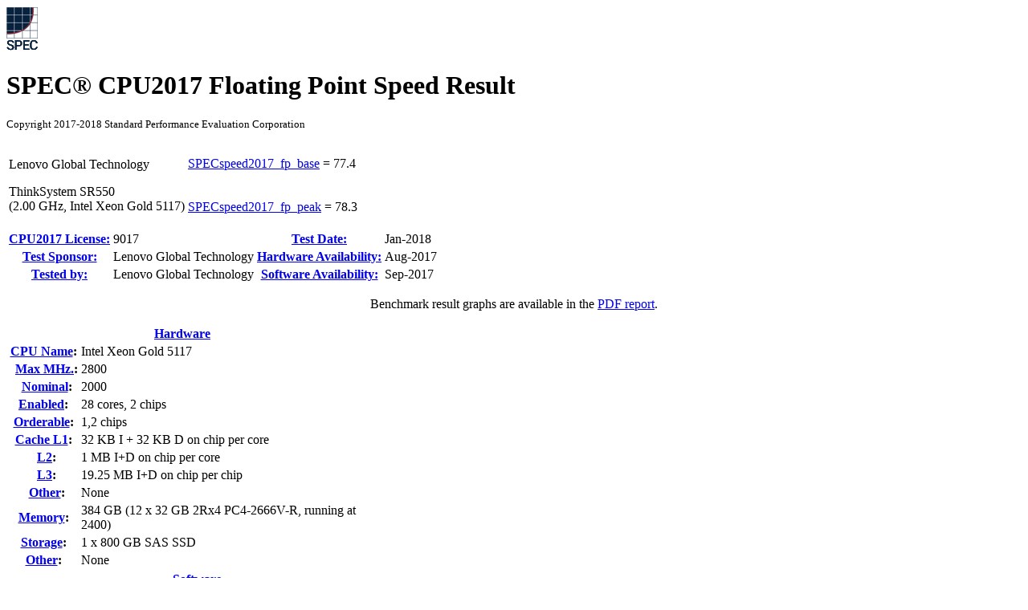

--- FILE ---
content_type: text/html; charset=UTF-8
request_url: https://open.spec.org/cpu2017/results/res2018q1/cpu2017-20180122-03076.html
body_size: 192653
content:
<!DOCTYPE html
      PUBLIC "-//W3C//DTD XHTML 1.0 Strict//EN"
      "http://www.w3.org/TR/xhtml1/DTD/xhtml1-strict.dtd">
<html xmlns="http://www.w3.org/1999/xhtml" xml:lang="en" lang="en">
<head>
<meta name="generator" content="SPEC CPU2017 Tools v6075 (HTML v6078)" />
<meta http-equiv="X-UA-Compatible" content="IE=8;FF=2" />
<meta http-equiv="Content-type" content="text/html;charset=utf-8" />
<meta name="author" content="Lenovo Global Technology" />
<meta name="description" content="CFP2017 result for ThinkSystem SR550 (2.00 GHz, Intel Xeon Gold 5117); SPECspeed2017_fp_base: 77.4; SPECspeed2017_fp_peak: 78.3" />
<meta name="keywords" content="CFP2017 SPEC www.spec.org Lenovo Global Technology ThinkSystem SR550 (2.00 GHz, Intel Xeon Gold 5117) Base=77.4 Peak=78.3" />
<style type="text/css" id="internalScreen" media="screen">
<!--
  @import url(//www.spec.org/includes/css/cpu2017result.css);
  @import url(//www.spec.org/includes/css/cpu2017screen.css);
-->
</style>
<style type="text/css" id="internalPrint" media="print">
<!--
  @import url(//www.spec.org/includes/css/cpu2017result.css);
  @import url(//www.spec.org/includes/css/cpu2017print.css);
-->
</style>

<title>CPU2017 Floating Point Speed Result: Lenovo Global Technology ThinkSystem SR550 (2.00 GHz, Intel Xeon Gold 5117)</title>
</head>

<body>
<div class="resultpage">
 <div class="titlebarcontainer">
  <div class="logo">
   <a href="/" style="border: none"><img src="http://www.spec.org/cpu2017/results/images/logo037.gif" alt="SPEC Seal of Reviewal" /></a>
  </div>
  <div class="titlebar">
   <h1>SPEC&reg; CPU2017 Floating Point Speed Result</h1>
   <p style="font-size: smaller">Copyright 2017-2018 Standard Performance Evaluation Corporation</p>
  </div>
 </div>
 <table class="titlebarcontainer">
  <tr>
   <td class="systembar" rowspan="2">
    <p>Lenovo Global Technology    </p>
    <p>ThinkSystem SR550<br />
(2.00 GHz, Intel Xeon Gold 5117)<br />    </p>
   </td>
   <td class="metricbar base">
    <p><span class="item"><a href="http://www.spec.org/auto/cpu2017/Docs/result-fields.html#SPECspeed2017fpbase">SPECspeed2017_fp_base</a> = </span>
       <span class="value">77.4<span style="visibility:hidden">0</span></span></p>
   </td>
  </tr>
  <tr>
   <td class="metricbar peak">
    <p><span class="item"><a href="http://www.spec.org/auto/cpu2017/Docs/result-fields.html#SPECspeed2017fppeak">SPECspeed2017_fp_peak</a> = </span>
       <span class="value">78.3<span style="visibility:hidden">0</span></span></p>
   </td>
  </tr>
 </table>
 <table class="datebar">
  <tbody>
   <tr>
    <th id="license_num"><a href="http://www.spec.org/auto/cpu2017/Docs/result-fields.html#CPU2017License">CPU2017 License:</a></th>
    <td id="license_num_val">9017</td>
    <th id="test_date"><a href="http://www.spec.org/auto/cpu2017/Docs/result-fields.html#TestDate">Test Date:</a></th>
    <td id="test_date_val">Jan-2018</td>
   </tr>
   <tr>
    <th id="test_sponsor"><a href="http://www.spec.org/auto/cpu2017/Docs/result-fields.html#TestSponsor">Test Sponsor:</a></th>
    <td id="test_sponsor_val">Lenovo Global Technology</td>
    <th id="hw_avail"><a href="http://www.spec.org/auto/cpu2017/Docs/result-fields.html#HardwareAvailability">Hardware Availability:</a></th>
    <td id="hw_avail_val">Aug-2017</td>
   </tr>
   <tr>
    <th id="tester"><a href="http://www.spec.org/auto/cpu2017/Docs/result-fields.html#Testedby">Tested by:</a></th>
    <td id="tester_val">Lenovo Global Technology</td>
    <th id="sw_avail"><a href="http://www.spec.org/auto/cpu2017/Docs/result-fields.html#SoftwareAvailability">Software Availability:</a></th>
    <td id="sw_avail_val">Sep-2017</td>
   </tr>
  </tbody>
 </table>
 <div class="graph">
  <p style="text-align: center">Benchmark result graphs are available in the <a href="cpu2017-20180122-03076.pdf">PDF report</a>.</a>
 </div>
 <div class="infobox">
  <table id="Hardware"
         summary="Details of hardware configuration for the system under test">
   <thead>
    <tr><th colspan="2"><a href="http://www.spec.org/auto/cpu2017/Docs/result-fields.html#Hardware">Hardware</a></th></tr>
   </thead>
   <tbody>
    <tr>
     <th><a href="http://www.spec.org/auto/cpu2017/Docs/result-fields.html#CPUName">CPU Name</a>:</th>
     <td>Intel Xeon Gold 5117</td>
    </tr>
    <tr>
     <th>&nbsp;&nbsp;<a href="http://www.spec.org/auto/cpu2017/Docs/result-fields.html#MaxMHz">Max MHz.</a>:</th>
     <td>2800</td>
    </tr>
    <tr>
     <th>&nbsp;&nbsp;<a href="http://www.spec.org/auto/cpu2017/Docs/result-fields.html#Nominal">Nominal</a>:</th>
     <td>2000</td>
    </tr>
    <tr>
     <th><a href="http://www.spec.org/auto/cpu2017/Docs/result-fields.html#Enabled">Enabled</a>:</th>
     <td>28 cores, 2 chips</td>
    </tr>
    <tr>
     <th><a href="http://www.spec.org/auto/cpu2017/Docs/result-fields.html#Orderable">Orderable</a>:</th>
     <td>1,2 chips</td>
    </tr>
    <tr>
     <th><a href="http://www.spec.org/auto/cpu2017/Docs/result-fields.html#CacheL1">Cache L1</a>:</th>
     <td>32 KB I + 32 KB D on chip per core</td>
    </tr>
    <tr>
     <th>&nbsp;&nbsp;<a href="http://www.spec.org/auto/cpu2017/Docs/result-fields.html#L2">L2</a>:</th>
     <td>1 MB I+D on chip per core</td>
    </tr>
    <tr>
     <th>&nbsp;&nbsp;<a href="http://www.spec.org/auto/cpu2017/Docs/result-fields.html#L3">L3</a>:</th>
     <td>19.25 MB I+D on chip per chip</td>
    </tr>
    <tr>
     <th>&nbsp;&nbsp;<a href="http://www.spec.org/auto/cpu2017/Docs/result-fields.html#Other">Other</a>:</th>
     <td>None</td>
    </tr>
    <tr>
     <th><a href="http://www.spec.org/auto/cpu2017/Docs/result-fields.html#Memory">Memory</a>:</th>
     <td>384 GB (12 x 32 GB 2Rx4 PC4-2666V-R, running at<br />
2400)<br /></td>
    </tr>
    <tr>
     <th><a href="http://www.spec.org/auto/cpu2017/Docs/result-fields.html#Storage">Storage</a>:</th>
     <td>1 x 800 GB SAS SSD</td>
    </tr>
    <tr>
     <th><a href="http://www.spec.org/auto/cpu2017/Docs/result-fields.html#Other">Other</a>:</th>
     <td>None</td>
    </tr>
   </tbody>
  </table>
  <table id="Software"
         summary="Details of software configuration for the system under test">
   <thead>
    <tr><th colspan="2"><a href="http://www.spec.org/auto/cpu2017/Docs/result-fields.html#Software">Software</a></th></tr>
   </thead>
   <tbody>
    <tr>
     <th><a href="http://www.spec.org/auto/cpu2017/Docs/result-fields.html#OS">OS</a>:</th>
     <td>SUSE Linux Enterprise Server 12 SP2 (x86_64)<br />
Kernel 4.4.21-69-default<br /></td>
    </tr>
    <tr>
     <th><a href="http://www.spec.org/auto/cpu2017/Docs/result-fields.html#Compiler">Compiler</a>:</th>
     <td>C/C++: Version 18.0.0.128 of Intel C/C++<br />
Compiler for Linux;<br />
Fortran: Version 18.0.0.128 of Intel Fortran<br />
Compiler for Linux<br /></td>
    </tr>
    <tr>
     <th><a href="http://www.spec.org/auto/cpu2017/Docs/result-fields.html#Parallel">Parallel</a>:</th>
     <td>Yes</td>
    </tr>
    <tr>
     <th><a href="http://www.spec.org/auto/cpu2017/Docs/result-fields.html#Firmware">Firmware</a>:</th>
     <td>Lenovo BIOS Version TEE119Q 1.21 released Dec-2017</td>
    </tr>
    <tr>
     <th><a href="http://www.spec.org/auto/cpu2017/Docs/result-fields.html#FileSystem">File System</a>:</th>
     <td>btrfs</td>
    </tr>
    <tr>
     <th><a href="http://www.spec.org/auto/cpu2017/Docs/result-fields.html#SystemState">System State</a>:</th>
     <td>Run level 3 (multi-user)</td>
    </tr>
    <tr>
     <th><a href="http://www.spec.org/auto/cpu2017/Docs/result-fields.html#BasePointers">Base Pointers</a>:</th>
     <td>64-bit</td>
    </tr>
    <tr>
     <th><a href="http://www.spec.org/auto/cpu2017/Docs/result-fields.html#PeakPointers">Peak Pointers</a>:</th>
     <td>64-bit</td>
    </tr>
    <tr>
     <th><a href="http://www.spec.org/auto/cpu2017/Docs/result-fields.html#Other">Other</a>:</th>
     <td>None</td>
    </tr>
   </tbody>
  </table>
 </div>
 <div class="resultstable">
  <h2><a href="http://www.spec.org/auto/cpu2017/Docs/result-fields.html#ResultsTable">Results Table</a></h2>
  <table summary="Detailed per-benchmark result data">
   <colgroup>
    <col id="benchmark" />
    <col id="basethreads" />
    <col id="baseres" span="7" />
    <col id="peakthreads" />
    <col id="peakres" span="7" />
   </colgroup>
   <thead>
    <tr>
     <th rowspan="2"><a href="http://www.spec.org/auto/cpu2017/Docs/result-fields.html#Benchmark">Benchmark</a></th>
     <th class="basecol" colspan="7">Base</th>
     <th class="peakcol" colspan="7">Peak</th>
    </tr>
    <tr>
     <th class="basecol threads"><a href="http://www.spec.org/auto/cpu2017/Docs/result-fields.html#Threads">Threads</a></th>
     <th class="basecol time l_edge"><a href="http://www.spec.org/auto/cpu2017/Docs/result-fields.html#Seconds">Seconds</a></th>
     <th class="basecol ratio r_edge"><a href="http://www.spec.org/auto/cpu2017/Docs/result-fields.html#Ratio">Ratio</a></th>
     <th class="basecol time l_edge"><a href="http://www.spec.org/auto/cpu2017/Docs/result-fields.html#Seconds">Seconds</a></th>
     <th class="basecol ratio r_edge"><a href="http://www.spec.org/auto/cpu2017/Docs/result-fields.html#Ratio">Ratio</a></th>
     <th class="basecol time l_edge"><a href="http://www.spec.org/auto/cpu2017/Docs/result-fields.html#Seconds">Seconds</a></th>
     <th class="basecol ratio r_edge"><a href="http://www.spec.org/auto/cpu2017/Docs/result-fields.html#Ratio">Ratio</a></th>
     <th class="peakcol threads"><a href="http://www.spec.org/auto/cpu2017/Docs/result-fields.html#Threads">Threads</a></th>
     <th class="peakcol time l_edge"><a href="http://www.spec.org/auto/cpu2017/Docs/result-fields.html#Seconds">Seconds</a></th>
     <th class="peakcol ratio r_edge"><a href="http://www.spec.org/auto/cpu2017/Docs/result-fields.html#Ratio">Ratio</a></th>
     <th class="peakcol time l_edge"><a href="http://www.spec.org/auto/cpu2017/Docs/result-fields.html#Seconds">Seconds</a></th>
     <th class="peakcol ratio r_edge"><a href="http://www.spec.org/auto/cpu2017/Docs/result-fields.html#Ratio">Ratio</a></th>
     <th class="peakcol time l_edge"><a href="http://www.spec.org/auto/cpu2017/Docs/result-fields.html#Seconds">Seconds</a></th>
     <th class="peakcol ratio r_edge"><a href="http://www.spec.org/auto/cpu2017/Docs/result-fields.html#Ratio">Ratio</a></th>
    </tr>
   </thead>
   <tfoot>
    <tr class="table_metrics">
     <td colspan="3"><a href="http://www.spec.org/auto/cpu2017/Docs/result-fields.html#SPECspeed2017fpbase">SPECspeed2017_fp_base</a></td>
     <td>77.4<span style="visibility:hidden">0</span></td>
     <td colspan="11"></td>
    </tr>
    <tr class="table_metrics">
     <td colspan="3"><a href="http://www.spec.org/auto/cpu2017/Docs/result-fields.html#SPECspeed2017fppeak">SPECspeed2017_fp_peak</a></td>
     <td>78.3<span style="visibility:hidden">0</span></td>
     <td colspan="11"></td>
    </tr>
    <tr>
     <td colspan="15">Results appear in the <a href="http://www.spec.org/auto/cpu2017/Docs/result-fields.html#RunOrder">order in which they were run</a>. Bold underlined text <a href="http://www.spec.org/auto/cpu2017/Docs/result-fields.html#Median">indicates a median measurement</a>.</td>
    </tr>
   </tfoot>
   <tbody>
    <tr>
     <td class="bm"><a href="http://www.spec.org/auto/cpu2017/Docs/benchmarks/603.bwaves_s.html">603.bwaves_s</a></td>
     <td class="basecol threads selected">28</td>
     <td class="basecol time l_edge selected"><a href="http://www.spec.org/auto/cpu2017/Docs/result-fields.html#Median"><span class="selected">146</span></a></td>
     <td class="basecol ratio r_edge selected"><a href="http://www.spec.org/auto/cpu2017/Docs/result-fields.html#Median"><span class="selected">404</span><span style="visibility:hidden">0</span></a></td>
     <td class="basecol time l_edge">156</td>
     <td class="basecol ratio r_edge">377<span style="visibility:hidden">0</span></td>
     <td class="basecol time l_edge">146</td>
     <td class="basecol ratio r_edge">405<span style="visibility:hidden">0</span></td>
     <td class="peakcol threads">28</td>
     <td class="peakcol time l_edge">146</td>
     <td class="peakcol ratio r_edge">405<span style="visibility:hidden">0</span></td>
     <td class="peakcol time l_edge selected"><a href="http://www.spec.org/auto/cpu2017/Docs/result-fields.html#Median"><span class="selected">145</span></a></td>
     <td class="peakcol ratio r_edge selected"><a href="http://www.spec.org/auto/cpu2017/Docs/result-fields.html#Median"><span class="selected">406</span><span style="visibility:hidden">0</span></a></td>
     <td class="peakcol time l_edge">145</td>
     <td class="peakcol ratio r_edge">407<span style="visibility:hidden">0</span></td>
    </tr>
    <tr>
     <td class="bm"><a href="http://www.spec.org/auto/cpu2017/Docs/benchmarks/607.cactuBSSN_s.html">607.cactuBSSN_s</a></td>
     <td class="basecol threads selected">28</td>
     <td class="basecol time l_edge selected"><a href="http://www.spec.org/auto/cpu2017/Docs/result-fields.html#Median"><span class="selected">162</span></a></td>
     <td class="basecol ratio r_edge selected"><a href="http://www.spec.org/auto/cpu2017/Docs/result-fields.html#Median"><span class="selected">103</span><span style="visibility:hidden">0</span></a></td>
     <td class="basecol time l_edge">162</td>
     <td class="basecol ratio r_edge">103<span style="visibility:hidden">0</span></td>
     <td class="basecol time l_edge">162</td>
     <td class="basecol ratio r_edge">103<span style="visibility:hidden">0</span></td>
     <td class="peakcol threads selected">28</td>
     <td class="peakcol time l_edge selected"><a href="http://www.spec.org/auto/cpu2017/Docs/result-fields.html#Median"><span class="selected">160</span></a></td>
     <td class="peakcol ratio r_edge selected"><a href="http://www.spec.org/auto/cpu2017/Docs/result-fields.html#Median"><span class="selected">105</span><span style="visibility:hidden">0</span></a></td>
     <td class="peakcol time l_edge">159</td>
     <td class="peakcol ratio r_edge">105<span style="visibility:hidden">0</span></td>
     <td class="peakcol time l_edge">160</td>
     <td class="peakcol ratio r_edge">104<span style="visibility:hidden">0</span></td>
    </tr>
    <tr>
     <td class="bm"><a href="http://www.spec.org/auto/cpu2017/Docs/benchmarks/619.lbm_s.html">619.lbm_s</a></td>
     <td class="basecol threads">28</td>
     <td class="basecol time l_edge">146</td>
     <td class="basecol ratio r_edge">35.9</td>
     <td class="basecol time l_edge selected"><a href="http://www.spec.org/auto/cpu2017/Docs/result-fields.html#Median"><span class="selected">145</span></a></td>
     <td class="basecol ratio r_edge selected"><a href="http://www.spec.org/auto/cpu2017/Docs/result-fields.html#Median"><span class="selected">36.0</span></a></td>
     <td class="basecol time l_edge">145</td>
     <td class="basecol ratio r_edge">36.1</td>
     <td class="peakcol threads selected">28</td>
     <td class="peakcol time l_edge selected"><a href="http://www.spec.org/auto/cpu2017/Docs/result-fields.html#Median"><span class="selected">146</span></a></td>
     <td class="peakcol ratio r_edge selected"><a href="http://www.spec.org/auto/cpu2017/Docs/result-fields.html#Median"><span class="selected">35.9</span></a></td>
     <td class="peakcol time l_edge">146</td>
     <td class="peakcol ratio r_edge">35.9</td>
     <td class="peakcol time l_edge">146</td>
     <td class="peakcol ratio r_edge">35.8</td>
    </tr>
    <tr>
     <td class="bm"><a href="http://www.spec.org/auto/cpu2017/Docs/benchmarks/621.wrf_s.html">621.wrf_s</a></td>
     <td class="basecol threads">28</td>
     <td class="basecol time l_edge">245</td>
     <td class="basecol ratio r_edge">54.0</td>
     <td class="basecol time l_edge">244</td>
     <td class="basecol ratio r_edge">54.1</td>
     <td class="basecol time l_edge selected"><a href="http://www.spec.org/auto/cpu2017/Docs/result-fields.html#Median"><span class="selected">244</span></a></td>
     <td class="basecol ratio r_edge selected"><a href="http://www.spec.org/auto/cpu2017/Docs/result-fields.html#Median"><span class="selected">54.1</span></a></td>
     <td class="peakcol threads">28</td>
     <td class="peakcol time l_edge">226</td>
     <td class="peakcol ratio r_edge">58.4</td>
     <td class="peakcol time l_edge selected"><a href="http://www.spec.org/auto/cpu2017/Docs/result-fields.html#Median"><span class="selected">227</span></a></td>
     <td class="peakcol ratio r_edge selected"><a href="http://www.spec.org/auto/cpu2017/Docs/result-fields.html#Median"><span class="selected">58.2</span></a></td>
     <td class="peakcol time l_edge">227</td>
     <td class="peakcol ratio r_edge">58.2</td>
    </tr>
    <tr>
     <td class="bm"><a href="http://www.spec.org/auto/cpu2017/Docs/benchmarks/627.cam4_s.html">627.cam4_s</a></td>
     <td class="basecol threads">28</td>
     <td class="basecol time l_edge">183</td>
     <td class="basecol ratio r_edge">48.4</td>
     <td class="basecol time l_edge">181</td>
     <td class="basecol ratio r_edge">48.9</td>
     <td class="basecol time l_edge selected"><a href="http://www.spec.org/auto/cpu2017/Docs/result-fields.html#Median"><span class="selected">182</span></a></td>
     <td class="basecol ratio r_edge selected"><a href="http://www.spec.org/auto/cpu2017/Docs/result-fields.html#Median"><span class="selected">48.7</span></a></td>
     <td class="peakcol threads">28</td>
     <td class="peakcol time l_edge">182</td>
     <td class="peakcol ratio r_edge">48.8</td>
     <td class="peakcol time l_edge">182</td>
     <td class="peakcol ratio r_edge">48.7</td>
     <td class="peakcol time l_edge selected"><a href="http://www.spec.org/auto/cpu2017/Docs/result-fields.html#Median"><span class="selected">182</span></a></td>
     <td class="peakcol ratio r_edge selected"><a href="http://www.spec.org/auto/cpu2017/Docs/result-fields.html#Median"><span class="selected">48.8</span></a></td>
    </tr>
    <tr>
     <td class="bm"><a href="http://www.spec.org/auto/cpu2017/Docs/benchmarks/628.pop2_s.html">628.pop2_s</a></td>
     <td class="basecol threads">28</td>
     <td class="basecol time l_edge">279</td>
     <td class="basecol ratio r_edge">42.5</td>
     <td class="basecol time l_edge">277</td>
     <td class="basecol ratio r_edge">42.9</td>
     <td class="basecol time l_edge selected"><a href="http://www.spec.org/auto/cpu2017/Docs/result-fields.html#Median"><span class="selected">277</span></a></td>
     <td class="basecol ratio r_edge selected"><a href="http://www.spec.org/auto/cpu2017/Docs/result-fields.html#Median"><span class="selected">42.8</span></a></td>
     <td class="peakcol threads">28</td>
     <td class="peakcol time l_edge">264</td>
     <td class="peakcol ratio r_edge">45.0</td>
     <td class="peakcol time l_edge selected"><a href="http://www.spec.org/auto/cpu2017/Docs/result-fields.html#Median"><span class="selected">266</span></a></td>
     <td class="peakcol ratio r_edge selected"><a href="http://www.spec.org/auto/cpu2017/Docs/result-fields.html#Median"><span class="selected">44.7</span></a></td>
     <td class="peakcol time l_edge">266</td>
     <td class="peakcol ratio r_edge">44.7</td>
    </tr>
    <tr>
     <td class="bm"><a href="http://www.spec.org/auto/cpu2017/Docs/benchmarks/638.imagick_s.html">638.imagick_s</a></td>
     <td class="basecol threads">28</td>
     <td class="basecol time l_edge">224</td>
     <td class="basecol ratio r_edge">64.5</td>
     <td class="basecol time l_edge">249</td>
     <td class="basecol ratio r_edge">57.9</td>
     <td class="basecol time l_edge selected"><a href="http://www.spec.org/auto/cpu2017/Docs/result-fields.html#Median"><span class="selected">224</span></a></td>
     <td class="basecol ratio r_edge selected"><a href="http://www.spec.org/auto/cpu2017/Docs/result-fields.html#Median"><span class="selected">64.4</span></a></td>
     <td class="peakcol threads">28</td>
     <td class="peakcol time l_edge">243</td>
     <td class="peakcol ratio r_edge">59.4</td>
     <td class="peakcol time l_edge">224</td>
     <td class="peakcol ratio r_edge">64.4</td>
     <td class="peakcol time l_edge selected"><a href="http://www.spec.org/auto/cpu2017/Docs/result-fields.html#Median"><span class="selected">240</span></a></td>
     <td class="peakcol ratio r_edge selected"><a href="http://www.spec.org/auto/cpu2017/Docs/result-fields.html#Median"><span class="selected">60.1</span></a></td>
    </tr>
    <tr>
     <td class="bm"><a href="http://www.spec.org/auto/cpu2017/Docs/benchmarks/644.nab_s.html">644.nab_s</a></td>
     <td class="basecol threads">28</td>
     <td class="basecol time l_edge">143</td>
     <td class="basecol ratio r_edge">122<span style="visibility:hidden">0</span></td>
     <td class="basecol time l_edge selected"><a href="http://www.spec.org/auto/cpu2017/Docs/result-fields.html#Median"><span class="selected">143</span></a></td>
     <td class="basecol ratio r_edge selected"><a href="http://www.spec.org/auto/cpu2017/Docs/result-fields.html#Median"><span class="selected">122</span><span style="visibility:hidden">0</span></a></td>
     <td class="basecol time l_edge">143</td>
     <td class="basecol ratio r_edge">122<span style="visibility:hidden">0</span></td>
     <td class="peakcol threads selected">28</td>
     <td class="peakcol time l_edge selected"><a href="http://www.spec.org/auto/cpu2017/Docs/result-fields.html#Median"><span class="selected">143</span></a></td>
     <td class="peakcol ratio r_edge selected"><a href="http://www.spec.org/auto/cpu2017/Docs/result-fields.html#Median"><span class="selected">122</span><span style="visibility:hidden">0</span></a></td>
     <td class="peakcol time l_edge">143</td>
     <td class="peakcol ratio r_edge">122<span style="visibility:hidden">0</span></td>
     <td class="peakcol time l_edge">143</td>
     <td class="peakcol ratio r_edge">122<span style="visibility:hidden">0</span></td>
    </tr>
    <tr>
     <td class="bm"><a href="http://www.spec.org/auto/cpu2017/Docs/benchmarks/649.fotonik3d_s.html">649.fotonik3d_s</a></td>
     <td class="basecol threads selected">28</td>
     <td class="basecol time l_edge selected"><a href="http://www.spec.org/auto/cpu2017/Docs/result-fields.html#Median"><span class="selected">136</span></a></td>
     <td class="basecol ratio r_edge selected"><a href="http://www.spec.org/auto/cpu2017/Docs/result-fields.html#Median"><span class="selected">67.0</span></a></td>
     <td class="basecol time l_edge">136</td>
     <td class="basecol ratio r_edge">67.1</td>
     <td class="basecol time l_edge">136</td>
     <td class="basecol ratio r_edge">66.9</td>
     <td class="peakcol threads">28</td>
     <td class="peakcol time l_edge">136</td>
     <td class="peakcol ratio r_edge">67.1</td>
     <td class="peakcol time l_edge">137</td>
     <td class="peakcol ratio r_edge">66.7</td>
     <td class="peakcol time l_edge selected"><a href="http://www.spec.org/auto/cpu2017/Docs/result-fields.html#Median"><span class="selected">136</span></a></td>
     <td class="peakcol ratio r_edge selected"><a href="http://www.spec.org/auto/cpu2017/Docs/result-fields.html#Median"><span class="selected">67.0</span></a></td>
    </tr>
    <tr>
     <td class="bm"><a href="http://www.spec.org/auto/cpu2017/Docs/benchmarks/654.roms_s.html">654.roms_s</a></td>
     <td class="basecol threads">28</td>
     <td class="basecol time l_edge">184</td>
     <td class="basecol ratio r_edge">85.7</td>
     <td class="basecol time l_edge">181</td>
     <td class="basecol ratio r_edge">86.9</td>
     <td class="basecol time l_edge selected"><a href="http://www.spec.org/auto/cpu2017/Docs/result-fields.html#Median"><span class="selected">182</span></a></td>
     <td class="basecol ratio r_edge selected"><a href="http://www.spec.org/auto/cpu2017/Docs/result-fields.html#Median"><span class="selected">86.6</span></a></td>
     <td class="peakcol threads">28</td>
     <td class="peakcol time l_edge">173</td>
     <td class="peakcol ratio r_edge">91.2</td>
     <td class="peakcol time l_edge selected"><a href="http://www.spec.org/auto/cpu2017/Docs/result-fields.html#Median"><span class="selected">173</span></a></td>
     <td class="peakcol ratio r_edge selected"><a href="http://www.spec.org/auto/cpu2017/Docs/result-fields.html#Median"><span class="selected">91.3</span></a></td>
     <td class="peakcol time l_edge">172</td>
     <td class="peakcol ratio r_edge">91.4</td>
    </tr>
   </tbody>
  </table>
 </div>
 <div class="notes">
  <h2><a href="http://www.spec.org/auto/cpu2017/Docs/result-fields.html#OperatingSystemNotes">Operating System Notes</a></h2>
  <pre>
 Stack size set to unlimited using "ulimit -s unlimited"
</pre>
 </div>
 <div class="notes">
  <h2><a href="http://www.spec.org/auto/cpu2017/Docs/result-fields.html#GeneralNotes">General Notes</a></h2>
  <pre>
Environment variables set by runcpu before the start of the run:
LD_LIBRARY_PATH = "/home/cpu2017.1.0.2.ic18.0/lib/ia32:/home/cpu2017.1.0.2.ic18.0/lib/intel64"
LD_LIBRARY_PATH = "$LD_LIBRARY_PATH:/home/cpu2017.1.0.2.ic18.0/je5.0.1-32:/home/cpu2017.1.0.2.ic18.0/je5.0.1-64"
OMP_STACKSIZE = "192M"

 Binaries compiled on a system with 1x Intel Core i7-4790 CPU + 32GB RAM
 memory using Redhat Enterprise Linux 7.4
 Transparent Huge Pages enabled by default
 Prior to runcpu invocation
 Filesystem page cache synced and cleared with:
 sync; echo 3&gt;       /proc/sys/vm/drop_caches
No: The test sponsor attests, as of date of publication, that CVE-2017-5754 (Meltdown)
is mitigated in the system as tested and documented.
No: The test sponsor attests, as of date of publication, that CVE-2017-5753 (Spectre variant 1)
is mitigated in the system as tested and documented.
No: The test sponsor attests, as of date of publication, that CVE-2017-5715 (Spectre variant 2)
is mitigated in the system as tested and documented.

This benchmark result is intended to provide perspective on
past performance using the historical hardware and/or
software described on this result page.

The system as described on this result page was formerly
generally available.  At the time of this publication, it may
not be shipping, and/or may not be supported, and/or may fail
to meet other tests of General Availability described in the
SPEC OSG Policy document, <a href="http://www.spec.org/osg/policy.html">http://www.spec.org/osg/policy.html</a>

This measured result may not be representative of the result
that would be measured were this benchmark run with hardware
and software available as of the publication date.
</pre>
 </div>
 <div class="notes">
  <h2><a href="http://www.spec.org/auto/cpu2017/Docs/result-fields.html#PlatformNotes">Platform Notes</a></h2>
  <pre>
BIOS configuration:
Choose Operating Mode set to Maximum Performance
Hyper-Threading set to Disable
MONITORM/WAIT set to Enable
Adjacent Cache Prefetch set to Disable
LLC dead line alloc set to Disable
 Sysinfo program /home/cpu2017.1.0.2.ic18.0/bin/sysinfo
 Rev: r5797 of 2017-06-14 96c45e4568ad54c135fd618bcc091c0f
 running on linux-g50d Tue Jan  9 01:52:22 2018

 SUT (System Under Test) info as seen by some common utilities.
 For more information on this section, see
    <a href="https://www.spec.org/cpu2017/Docs/config.html#sysinfo">https://www.spec.org/cpu2017/Docs/config.html#sysinfo</a>

 From /proc/cpuinfo
    model name : Intel(R) Xeon(R) Gold 5117 CPU @ 2.00GHz
       2  "physical id"s (chips)
       28 "processors"
    cores, siblings (Caution: counting these is hw and system dependent. The following
    excerpts from /proc/cpuinfo might not be reliable.  Use with caution.)
       cpu cores : 14
       siblings  : 14
       physical 0: cores 0 1 2 3 4 5 6 8 9 10 11 12 13 14
       physical 1: cores 0 1 2 3 4 5 6 8 9 10 11 12 13 14

 From lscpu:
      Architecture:          x86_64
      CPU op-mode(s):        32-bit, 64-bit
      Byte Order:            Little Endian
      CPU(s):                28
      On-line CPU(s) list:   0-27
      Thread(s) per core:    1
      Core(s) per socket:    14
      Socket(s):             2
      NUMA node(s):          2
      Vendor ID:             GenuineIntel
      CPU family:            6
      Model:                 85
      Model name:            Intel(R) Xeon(R) Gold 5117 CPU @ 2.00GHz
      Stepping:              4
      CPU MHz:               1995.315
      BogoMIPS:              3990.63
      Virtualization:        VT-x
      L1d cache:             32K
      L1i cache:             32K
      L2 cache:              1024K
      L3 cache:              19712K
      NUMA node0 CPU(s):     0-13
      NUMA node1 CPU(s):     14-27
      Flags:                 fpu vme de pse tsc msr pae mce cx8 apic sep mtrr pge mca cmov
      pat pse36 clflush dts acpi mmx fxsr sse sse2 ss ht tm pbe syscall nx pdpe1gb rdtscp
      lm constant_tsc art arch_perfmon pebs bts rep_good nopl xtopology nonstop_tsc
      aperfmperf eagerfpu pni pclmulqdq dtes64 monitor ds_cpl vmx smx est tm2 ssse3 sdbg
      fma cx16 xtpr pdcm pcid dca sse4_1 sse4_2 x2apic movbe popcnt tsc_deadline_timer aes
      xsave avx f16c rdrand lahf_lm abm 3dnowprefetch ida arat epb pln pts dtherm intel_pt
      tpr_shadow vnmi flexpriority ept vpid fsgsbase tsc_adjust bmi1 hle avx2 smep bmi2
      erms invpcid rtm cqm mpx avx512f avx512dq rdseed adx smap clflushopt clwb avx512cd
      avx512bw avx512vl xsaveopt xsavec xgetbv1 cqm_llc cqm_occup_llc

 /proc/cpuinfo cache data
    cache size : 19712 KB

 From numactl --hardware  WARNING: a numactl 'node' might or might not correspond to a
 physical chip.
   available: 2 nodes (0-1)
   node 0 cpus: 0 1 2 3 4 5 6 7 8 9 10 11 12 13
   node 0 size: 193110 MB
   node 0 free: 191772 MB
   node 1 cpus: 14 15 16 17 18 19 20 21 22 23 24 25 26 27
   node 1 size: 193504 MB
   node 1 free: 192508 MB
   node distances:
   node   0   1
     0:  10  21
     1:  21  10

 From /proc/meminfo
    MemTotal:       395893764 kB
    HugePages_Total:       0
    Hugepagesize:       2048 kB

 From /etc/*release* /etc/*version*
    SuSE-release:
       SUSE Linux Enterprise Server 12 (x86_64)
       VERSION = 12
       PATCHLEVEL = 2
       # This file is deprecated and will be removed in a future service pack or release.
       # Please check /etc/os-release for details about this release.
    os-release:
       NAME="SLES"
       VERSION="12-SP2"
       VERSION_ID="12.2"
       PRETTY_NAME="SUSE Linux Enterprise Server 12 SP2"
       ID="sles"
       ANSI_COLOR="0;32"
       CPE_NAME="cpe:/o:suse:sles:12:sp2"

 uname -a:
    Linux linux-g50d 4.4.21-69-default #1 SMP Tue Oct 25 10:58:20 UTC 2016 (9464f67)
    x86_64 x86_64 x86_64 GNU/Linux

 run-level 3 Jan 8 19:03

 SPEC is set to: /home/cpu2017.1.0.2.ic18.0
    Filesystem     Type   Size  Used Avail Use% Mounted on
    /dev/sda2      btrfs  744G  211G  533G  29% /home

 Additional information from dmidecode follows.  WARNING: Use caution when you interpret
 this section. The 'dmidecode' program reads system data which is "intended to allow
 hardware to be accurately determined", but the intent may not be met, as there are
 frequent changes to hardware, firmware, and the "DMTF SMBIOS" standard.
   BIOS Lenovo -[TEE119Q-1.21]- 12/12/2017
   Memory:
    12x Hynix HMA84GR7AFR4N-VK 32 GB 2 rank 2666, configured at 2400

 (End of data from sysinfo program)
</pre>
 </div>
 <div class="notes">
  <h2><a href="http://www.spec.org/auto/cpu2017/Docs/result-fields.html#CompilerVersionNotes">Compiler Version Notes</a></h2>
  <pre>
==============================================================================
 CC  619.lbm_s(base) 638.imagick_s(base, peak) 644.nab_s(base, peak)
------------------------------------------------------------------------------
icc (ICC) 18.0.0 20170811
Copyright (C) 1985-2017 Intel Corporation.  All rights reserved.
------------------------------------------------------------------------------

==============================================================================
CC   619.lbm_s(peak)
------------------------------------------------------------------------------
icc (ICC) 18.0.0 20170811
Copyright (C) 1985-2017 Intel Corporation.  All rights reserved.
------------------------------------------------------------------------------

==============================================================================
 FC  607.cactuBSSN_s(base)
------------------------------------------------------------------------------
icpc (ICC) 18.0.0 20170811
Copyright (C) 1985-2017 Intel Corporation.  All rights reserved.
icc (ICC) 18.0.0 20170811
Copyright (C) 1985-2017 Intel Corporation.  All rights reserved.
ifort (IFORT) 18.0.0 20170811
Copyright (C) 1985-2017 Intel Corporation.  All rights reserved.
------------------------------------------------------------------------------

==============================================================================
FC   607.cactuBSSN_s(peak)
------------------------------------------------------------------------------
icpc (ICC) 18.0.0 20170811
Copyright (C) 1985-2017 Intel Corporation.  All rights reserved.
icc (ICC) 18.0.0 20170811
Copyright (C) 1985-2017 Intel Corporation.  All rights reserved.
ifort (IFORT) 18.0.0 20170811
Copyright (C) 1985-2017 Intel Corporation.  All rights reserved.
------------------------------------------------------------------------------

==============================================================================
 FC  603.bwaves_s(base) 649.fotonik3d_s(base) 654.roms_s(base)
------------------------------------------------------------------------------
ifort (IFORT) 18.0.0 20170811
Copyright (C) 1985-2017 Intel Corporation.  All rights reserved.
------------------------------------------------------------------------------

==============================================================================
FC   603.bwaves_s(peak) 649.fotonik3d_s(peak) 654.roms_s(peak)
------------------------------------------------------------------------------
ifort (IFORT) 18.0.0 20170811
Copyright (C) 1985-2017 Intel Corporation.  All rights reserved.
------------------------------------------------------------------------------

==============================================================================
 CC  621.wrf_s(base) 627.cam4_s(base, peak) 628.pop2_s(base)
------------------------------------------------------------------------------
ifort (IFORT) 18.0.0 20170811
Copyright (C) 1985-2017 Intel Corporation.  All rights reserved.
icc (ICC) 18.0.0 20170811
Copyright (C) 1985-2017 Intel Corporation.  All rights reserved.
------------------------------------------------------------------------------

==============================================================================
CC   621.wrf_s(peak) 628.pop2_s(peak)
------------------------------------------------------------------------------
ifort (IFORT) 18.0.0 20170811
Copyright (C) 1985-2017 Intel Corporation.  All rights reserved.
icc (ICC) 18.0.0 20170811
Copyright (C) 1985-2017 Intel Corporation.  All rights reserved.
------------------------------------------------------------------------------
</pre>
 </div>
 <div class="flags notes" id="base_compiler">
  <h2><a href="http://www.spec.org/auto/cpu2017/Docs/result-fields.html#BaseCompilerInvocation">Base Compiler Invocation</a></h2>
  <h3><a href="http://www.spec.org/auto/cpu2017/Docs/result-fields.html#Cbenchmarks">C benchmarks</a>:</h3>
  <table class="compiler">
   <tr>
   <td></td>
   <td class="al">
    &nbsp;<span class="userflag"><a href="http://www.spec.org/cpu2017/results/res2018q1/cpu2017-20180122-03076.flags.html#user_CCbase_intel_icc_18.0_66fc1ee009f7361af1fbd72ca7dcefbb700085f36577c54f309893dd4ec40d12360134090235512931783d35fd58c0460139e722d5067c5574d8eaf2b3e37e92">icc</a></span>&nbsp;
   </td>
   </tr>
  </table>
  <h3><a href="http://www.spec.org/auto/cpu2017/Docs/result-fields.html#Fortranbenchmarks">Fortran benchmarks</a>:</h3>
  <table class="compiler">
   <tr>
   <td></td>
   <td class="al">
    &nbsp;<span class="userflag"><a href="http://www.spec.org/cpu2017/results/res2018q1/cpu2017-20180122-03076.flags.html#user_FCbase_intel_ifort_18.0_8111460550e3ca792625aed983ce982f94888b8b503583aa7ba2b8303487b4d8a21a13e7191a45c5fd58ff318f48f9492884d4413fa793fd88dd292cad7027ca">ifort</a></span>&nbsp;
   </td>
   </tr>
  </table>
  <h3><a href="http://www.spec.org/auto/cpu2017/Docs/result-fields.html#BenchmarksusingbothFortranandC">Benchmarks using both Fortran and C</a>:</h3>
  <table class="compiler">
   <tr>
   <td></td>
   <td class="al">
    &nbsp;<span class="userflag"><a href="http://www.spec.org/cpu2017/results/res2018q1/cpu2017-20180122-03076.flags.html#user_CC_FCbase_intel_ifort_18.0_8111460550e3ca792625aed983ce982f94888b8b503583aa7ba2b8303487b4d8a21a13e7191a45c5fd58ff318f48f9492884d4413fa793fd88dd292cad7027ca">ifort</a></span>&nbsp;
    &nbsp;<span class="userflag"><a href="http://www.spec.org/cpu2017/results/res2018q1/cpu2017-20180122-03076.flags.html#user_CC_FCbase_intel_icc_18.0_66fc1ee009f7361af1fbd72ca7dcefbb700085f36577c54f309893dd4ec40d12360134090235512931783d35fd58c0460139e722d5067c5574d8eaf2b3e37e92">icc</a></span>&nbsp;
   </td>
   </tr>
  </table>
  <h3><a href="http://www.spec.org/auto/cpu2017/Docs/result-fields.html#BenchmarksusingFortranCandCXX">Benchmarks using Fortran, C, and C++</a>:</h3>
  <table class="compiler">
   <tr>
   <td></td>
   <td class="al">
    &nbsp;<span class="userflag"><a href="http://www.spec.org/cpu2017/results/res2018q1/cpu2017-20180122-03076.flags.html#user_CC_CXX_FCbase_intel_icpc_18.0_c510b6838c7f56d33e37e94d029a35b4a7bccf4766a728ee175e80a419847e808290a9b78be685c44ab727ea267ec2f070ec5dc83b407c0218cded6866a35d07">icpc</a></span>&nbsp;
    &nbsp;<span class="userflag"><a href="http://www.spec.org/cpu2017/results/res2018q1/cpu2017-20180122-03076.flags.html#user_CC_CXX_FCbase_intel_icc_18.0_66fc1ee009f7361af1fbd72ca7dcefbb700085f36577c54f309893dd4ec40d12360134090235512931783d35fd58c0460139e722d5067c5574d8eaf2b3e37e92">icc</a></span>&nbsp;
    &nbsp;<span class="userflag"><a href="http://www.spec.org/cpu2017/results/res2018q1/cpu2017-20180122-03076.flags.html#user_CC_CXX_FCbase_intel_ifort_18.0_8111460550e3ca792625aed983ce982f94888b8b503583aa7ba2b8303487b4d8a21a13e7191a45c5fd58ff318f48f9492884d4413fa793fd88dd292cad7027ca">ifort</a></span>&nbsp;
   </td>
   </tr>
  </table>
 </div>
 <div class="flags notes" id="base_portability">
  <h2><a href="http://www.spec.org/auto/cpu2017/Docs/result-fields.html#BasePortabilityFlags">Base Portability Flags</a></h2>
  <table class="portability">
   <tr>
   <td>603.bwaves_s:</td>
   <td class="al">
    &nbsp;<span class="flagtext"><a href="http://www.spec.org/cpu2017/results/res2018q1/cpu2017-20180122-03076.flags.html#suite_basePORTABILITY603_bwaves_s_DSPEC_LP64">-DSPEC_LP64</a></span>&nbsp;
   </td>
   </tr>
   <tr>
   <td>607.cactuBSSN_s:</td>
   <td class="al">
    &nbsp;<span class="flagtext"><a href="http://www.spec.org/cpu2017/results/res2018q1/cpu2017-20180122-03076.flags.html#suite_basePORTABILITY607_cactuBSSN_s_DSPEC_LP64">-DSPEC_LP64</a></span>&nbsp;
   </td>
   </tr>
   <tr>
   <td>619.lbm_s:</td>
   <td class="al">
    &nbsp;<span class="flagtext"><a href="http://www.spec.org/cpu2017/results/res2018q1/cpu2017-20180122-03076.flags.html#suite_basePORTABILITY619_lbm_s_DSPEC_LP64">-DSPEC_LP64</a></span>&nbsp;
   </td>
   </tr>
   <tr>
   <td>621.wrf_s:</td>
   <td class="al">
    &nbsp;<span class="flagtext"><a href="http://www.spec.org/cpu2017/results/res2018q1/cpu2017-20180122-03076.flags.html#suite_basePORTABILITY621_wrf_s_DSPEC_LP64">-DSPEC_LP64</a></span>&nbsp;
    &nbsp;<span class="flagtext"><a href="http://www.spec.org/cpu2017/results/res2018q1/cpu2017-20180122-03076.flags.html#b621.wrf_s_baseCPORTABILITY_DSPEC_CASE_FLAG">-DSPEC_CASE_FLAG</a></span>&nbsp;
    &nbsp;<span class="userflag"><a href="http://www.spec.org/cpu2017/results/res2018q1/cpu2017-20180122-03076.flags.html#user_baseFPORTABILITY621_wrf_s_convert_big_endian_c3194028bc08c63ac5d04de18c48ce6d347e4e562e8892b8bdbdc0214820426deb8554edfa529a3fb25a586e65a3d812c835984020483e7e73212c4d31a38223">-convert big_endian</a></span>&nbsp;
   </td>
   </tr>
   <tr>
   <td>627.cam4_s:</td>
   <td class="al">
    &nbsp;<span class="flagtext"><a href="http://www.spec.org/cpu2017/results/res2018q1/cpu2017-20180122-03076.flags.html#suite_basePORTABILITY627_cam4_s_DSPEC_LP64">-DSPEC_LP64</a></span>&nbsp;
    &nbsp;<span class="flagtext"><a href="http://www.spec.org/cpu2017/results/res2018q1/cpu2017-20180122-03076.flags.html#b627.cam4_s_baseCPORTABILITY_DSPEC_CASE_FLAG">-DSPEC_CASE_FLAG</a></span>&nbsp;
   </td>
   </tr>
   <tr>
   <td>628.pop2_s:</td>
   <td class="al">
    &nbsp;<span class="flagtext"><a href="http://www.spec.org/cpu2017/results/res2018q1/cpu2017-20180122-03076.flags.html#suite_basePORTABILITY628_pop2_s_DSPEC_LP64">-DSPEC_LP64</a></span>&nbsp;
    &nbsp;<span class="flagtext"><a href="http://www.spec.org/cpu2017/results/res2018q1/cpu2017-20180122-03076.flags.html#b628.pop2_s_baseCPORTABILITY_DSPEC_CASE_FLAG">-DSPEC_CASE_FLAG</a></span>&nbsp;
    &nbsp;<span class="userflag"><a href="http://www.spec.org/cpu2017/results/res2018q1/cpu2017-20180122-03076.flags.html#user_baseFPORTABILITY628_pop2_s_convert_big_endian_c3194028bc08c63ac5d04de18c48ce6d347e4e562e8892b8bdbdc0214820426deb8554edfa529a3fb25a586e65a3d812c835984020483e7e73212c4d31a38223">-convert big_endian</a></span>&nbsp;
    &nbsp;<span class="userflag"><a href="http://www.spec.org/cpu2017/results/res2018q1/cpu2017-20180122-03076.flags.html#user_baseFPORTABILITY628_pop2_s_assume_byterecl_7e47d18b9513cf18525430bbf0f2177aa9bf368bc7a059c09b2c06a34b53bd3447c950d3f8d6c70e3faf3a05c8557d66a5798b567902e8849adc142926523472">-assume byterecl</a></span>&nbsp;
   </td>
   </tr>
   <tr>
   <td>638.imagick_s:</td>
   <td class="al">
    &nbsp;<span class="flagtext"><a href="http://www.spec.org/cpu2017/results/res2018q1/cpu2017-20180122-03076.flags.html#suite_basePORTABILITY638_imagick_s_DSPEC_LP64">-DSPEC_LP64</a></span>&nbsp;
   </td>
   </tr>
   <tr>
   <td>644.nab_s:</td>
   <td class="al">
    &nbsp;<span class="flagtext"><a href="http://www.spec.org/cpu2017/results/res2018q1/cpu2017-20180122-03076.flags.html#suite_basePORTABILITY644_nab_s_DSPEC_LP64">-DSPEC_LP64</a></span>&nbsp;
   </td>
   </tr>
   <tr>
   <td>649.fotonik3d_s:</td>
   <td class="al">
    &nbsp;<span class="flagtext"><a href="http://www.spec.org/cpu2017/results/res2018q1/cpu2017-20180122-03076.flags.html#suite_basePORTABILITY649_fotonik3d_s_DSPEC_LP64">-DSPEC_LP64</a></span>&nbsp;
   </td>
   </tr>
   <tr>
   <td>654.roms_s:</td>
   <td class="al">
    &nbsp;<span class="flagtext"><a href="http://www.spec.org/cpu2017/results/res2018q1/cpu2017-20180122-03076.flags.html#suite_basePORTABILITY654_roms_s_DSPEC_LP64">-DSPEC_LP64</a></span>&nbsp;
   </td>
   </tr>
  </table>
 </div>
 <div class="flags notes" id="base_optimization">
  <h2><a href="http://www.spec.org/auto/cpu2017/Docs/result-fields.html#BaseOptimizationFlags">Base Optimization Flags</a></h2>
  <h3><a href="http://www.spec.org/auto/cpu2017/Docs/result-fields.html#Cbenchmarks">C benchmarks</a>:</h3>
  <table class="optimization">
   <tr>
   <td></td>
   <td class="al">
    &nbsp;<span class="userflag"><a href="http://www.spec.org/cpu2017/results/res2018q1/cpu2017-20180122-03076.flags.html#user_CCbase_f-xCORE-AVX2">-xCORE-AVX2</a></span>&nbsp;
    &nbsp;<span class="userflag"><a href="http://www.spec.org/cpu2017/results/res2018q1/cpu2017-20180122-03076.flags.html#user_CCbase_f-ipo">-ipo</a></span>&nbsp;
    &nbsp;<span class="userflag"><a href="http://www.spec.org/cpu2017/results/res2018q1/cpu2017-20180122-03076.flags.html#user_CCbase_f-O3">-O3</a></span>&nbsp;
    &nbsp;<span class="userflag"><a href="http://www.spec.org/cpu2017/results/res2018q1/cpu2017-20180122-03076.flags.html#user_CCbase_f-no-prec-div">-no-prec-div</a></span>&nbsp;
    &nbsp;<span class="userflag"><a href="http://www.spec.org/cpu2017/results/res2018q1/cpu2017-20180122-03076.flags.html#user_CCbase_f-qopt-prefetch">-qopt-prefetch</a></span>&nbsp;
    &nbsp;<span class="userflag"><a href="http://www.spec.org/cpu2017/results/res2018q1/cpu2017-20180122-03076.flags.html#user_CCbase_f_finite_math_only_cb91587bd2077682c4b38af759c288ed7c732db004271a9512da14a4f8007909a5f1427ecbf1a0fb78ff2a814402c6114ac565ca162485bbcae155b5e4258871">-ffinite-math-only</a></span>&nbsp;
    &nbsp;<span class="userflag"><a href="http://www.spec.org/cpu2017/results/res2018q1/cpu2017-20180122-03076.flags.html#user_CCbase_f-qopt-mem-layout-trans_de80db37974c74b1f0e20d883f0b675c88c3b01e9d123adea9b28688d64333345fb62bc4a798493513fdb68f60282f9a726aa07f478b2f7113531aecce732043">-qopt-mem-layout-trans=3</a></span>&nbsp;
    &nbsp;<span class="userflag"><a href="http://www.spec.org/cpu2017/results/res2018q1/cpu2017-20180122-03076.flags.html#user_CCbase_qopenmp_16be0c44f24f464004c6784a7acb94aca937f053568ce72f94b139a11c7c168634a55f6653758ddd83bcf7b8463e8028bb0b48b77bcddc6b78d5d95bb1df2967">-qopenmp</a></span>&nbsp;
    &nbsp;<span class="flagtext"><a href="http://www.spec.org/cpu2017/results/res2018q1/cpu2017-20180122-03076.flags.html#suite_CCbase_DSPEC_OPENMP">-DSPEC_OPENMP</a></span>&nbsp;
   </td>
   </tr>
  </table>
  <h3><a href="http://www.spec.org/auto/cpu2017/Docs/result-fields.html#Fortranbenchmarks">Fortran benchmarks</a>:</h3>
  <table class="optimization">
   <tr>
   <td></td>
   <td class="al">
    &nbsp;<span class="flagtext"><a href="http://www.spec.org/cpu2017/results/res2018q1/cpu2017-20180122-03076.flags.html#suite_FCbase_DSPEC_OPENMP">-DSPEC_OPENMP</a></span>&nbsp;
    &nbsp;<span class="userflag"><a href="http://www.spec.org/cpu2017/results/res2018q1/cpu2017-20180122-03076.flags.html#user_FCbase_f-xCORE-AVX2">-xCORE-AVX2</a></span>&nbsp;
    &nbsp;<span class="userflag"><a href="http://www.spec.org/cpu2017/results/res2018q1/cpu2017-20180122-03076.flags.html#user_FCbase_f-ipo">-ipo</a></span>&nbsp;
    &nbsp;<span class="userflag"><a href="http://www.spec.org/cpu2017/results/res2018q1/cpu2017-20180122-03076.flags.html#user_FCbase_f-O3">-O3</a></span>&nbsp;
    &nbsp;<span class="userflag"><a href="http://www.spec.org/cpu2017/results/res2018q1/cpu2017-20180122-03076.flags.html#user_FCbase_f-no-prec-div">-no-prec-div</a></span>&nbsp;
    &nbsp;<span class="userflag"><a href="http://www.spec.org/cpu2017/results/res2018q1/cpu2017-20180122-03076.flags.html#user_FCbase_f-qopt-prefetch">-qopt-prefetch</a></span>&nbsp;
    &nbsp;<span class="userflag"><a href="http://www.spec.org/cpu2017/results/res2018q1/cpu2017-20180122-03076.flags.html#user_FCbase_f_finite_math_only_cb91587bd2077682c4b38af759c288ed7c732db004271a9512da14a4f8007909a5f1427ecbf1a0fb78ff2a814402c6114ac565ca162485bbcae155b5e4258871">-ffinite-math-only</a></span>&nbsp;
    &nbsp;<span class="userflag"><a href="http://www.spec.org/cpu2017/results/res2018q1/cpu2017-20180122-03076.flags.html#user_FCbase_f-qopt-mem-layout-trans_de80db37974c74b1f0e20d883f0b675c88c3b01e9d123adea9b28688d64333345fb62bc4a798493513fdb68f60282f9a726aa07f478b2f7113531aecce732043">-qopt-mem-layout-trans=3</a></span>&nbsp;
    &nbsp;<span class="userflag"><a href="http://www.spec.org/cpu2017/results/res2018q1/cpu2017-20180122-03076.flags.html#user_FCbase_qopenmp_16be0c44f24f464004c6784a7acb94aca937f053568ce72f94b139a11c7c168634a55f6653758ddd83bcf7b8463e8028bb0b48b77bcddc6b78d5d95bb1df2967">-qopenmp</a></span>&nbsp;
    &nbsp;<span class="userflag"><a href="http://www.spec.org/cpu2017/results/res2018q1/cpu2017-20180122-03076.flags.html#user_FCbase_f_2003_std_realloc_82b4557e90729c0f113870c07e44d33d6f5a304b4f63d4c15d2d0f1fab99f5daaed73bdb9275d9ae411527f28b936061aa8b9c8f2d63842963b95c9dd6426b8a">-nostandard-realloc-lhs</a></span>&nbsp;
    &nbsp;<span class="userflag"><a href="http://www.spec.org/cpu2017/results/res2018q1/cpu2017-20180122-03076.flags.html#user_FCbase_align_array32byte_b982fe038af199962ba9a80c053b8342c548c85b40b8e86eb3cc33dee0d7986a4af373ac2d51c3f7cf710a18d62fdce2948f201cd044323541f22fc0fffc51b6">-align array32byte</a></span>&nbsp;
   </td>
   </tr>
  </table>
  <h3><a href="http://www.spec.org/auto/cpu2017/Docs/result-fields.html#BenchmarksusingbothFortranandC">Benchmarks using both Fortran and C</a>:</h3>
  <table class="optimization">
   <tr>
   <td></td>
   <td class="al">
    &nbsp;<span class="userflag"><a href="http://www.spec.org/cpu2017/results/res2018q1/cpu2017-20180122-03076.flags.html#user_CC_FCbase_f-xCORE-AVX2">-xCORE-AVX2</a></span>&nbsp;
    &nbsp;<span class="userflag"><a href="http://www.spec.org/cpu2017/results/res2018q1/cpu2017-20180122-03076.flags.html#user_CC_FCbase_f-ipo">-ipo</a></span>&nbsp;
    &nbsp;<span class="userflag"><a href="http://www.spec.org/cpu2017/results/res2018q1/cpu2017-20180122-03076.flags.html#user_CC_FCbase_f-O3">-O3</a></span>&nbsp;
    &nbsp;<span class="userflag"><a href="http://www.spec.org/cpu2017/results/res2018q1/cpu2017-20180122-03076.flags.html#user_CC_FCbase_f-no-prec-div">-no-prec-div</a></span>&nbsp;
    &nbsp;<span class="userflag"><a href="http://www.spec.org/cpu2017/results/res2018q1/cpu2017-20180122-03076.flags.html#user_CC_FCbase_f-qopt-prefetch">-qopt-prefetch</a></span>&nbsp;
    &nbsp;<span class="userflag"><a href="http://www.spec.org/cpu2017/results/res2018q1/cpu2017-20180122-03076.flags.html#user_CC_FCbase_f_finite_math_only_cb91587bd2077682c4b38af759c288ed7c732db004271a9512da14a4f8007909a5f1427ecbf1a0fb78ff2a814402c6114ac565ca162485bbcae155b5e4258871">-ffinite-math-only</a></span>&nbsp;
    &nbsp;<span class="userflag"><a href="http://www.spec.org/cpu2017/results/res2018q1/cpu2017-20180122-03076.flags.html#user_CC_FCbase_f-qopt-mem-layout-trans_de80db37974c74b1f0e20d883f0b675c88c3b01e9d123adea9b28688d64333345fb62bc4a798493513fdb68f60282f9a726aa07f478b2f7113531aecce732043">-qopt-mem-layout-trans=3</a></span>&nbsp;
    &nbsp;<span class="userflag"><a href="http://www.spec.org/cpu2017/results/res2018q1/cpu2017-20180122-03076.flags.html#user_CC_FCbase_qopenmp_16be0c44f24f464004c6784a7acb94aca937f053568ce72f94b139a11c7c168634a55f6653758ddd83bcf7b8463e8028bb0b48b77bcddc6b78d5d95bb1df2967">-qopenmp</a></span>&nbsp;
    &nbsp;<span class="flagtext"><a href="http://www.spec.org/cpu2017/results/res2018q1/cpu2017-20180122-03076.flags.html#suite_CC_FCbase_DSPEC_OPENMP">-DSPEC_OPENMP</a></span>&nbsp;
    &nbsp;<span class="userflag"><a href="http://www.spec.org/cpu2017/results/res2018q1/cpu2017-20180122-03076.flags.html#user_CC_FCbase_f_2003_std_realloc_82b4557e90729c0f113870c07e44d33d6f5a304b4f63d4c15d2d0f1fab99f5daaed73bdb9275d9ae411527f28b936061aa8b9c8f2d63842963b95c9dd6426b8a">-nostandard-realloc-lhs</a></span>&nbsp;
    &nbsp;<span class="userflag"><a href="http://www.spec.org/cpu2017/results/res2018q1/cpu2017-20180122-03076.flags.html#user_CC_FCbase_align_array32byte_b982fe038af199962ba9a80c053b8342c548c85b40b8e86eb3cc33dee0d7986a4af373ac2d51c3f7cf710a18d62fdce2948f201cd044323541f22fc0fffc51b6">-align array32byte</a></span>&nbsp;
   </td>
   </tr>
  </table>
  <h3><a href="http://www.spec.org/auto/cpu2017/Docs/result-fields.html#BenchmarksusingFortranCandCXX">Benchmarks using Fortran, C, and C++</a>:</h3>
  <table class="optimization">
   <tr>
   <td></td>
   <td class="al">
    &nbsp;<span class="userflag"><a href="http://www.spec.org/cpu2017/results/res2018q1/cpu2017-20180122-03076.flags.html#user_CC_CXX_FCbase_f-xCORE-AVX2">-xCORE-AVX2</a></span>&nbsp;
    &nbsp;<span class="userflag"><a href="http://www.spec.org/cpu2017/results/res2018q1/cpu2017-20180122-03076.flags.html#user_CC_CXX_FCbase_f-ipo">-ipo</a></span>&nbsp;
    &nbsp;<span class="userflag"><a href="http://www.spec.org/cpu2017/results/res2018q1/cpu2017-20180122-03076.flags.html#user_CC_CXX_FCbase_f-O3">-O3</a></span>&nbsp;
    &nbsp;<span class="userflag"><a href="http://www.spec.org/cpu2017/results/res2018q1/cpu2017-20180122-03076.flags.html#user_CC_CXX_FCbase_f-no-prec-div">-no-prec-div</a></span>&nbsp;
    &nbsp;<span class="userflag"><a href="http://www.spec.org/cpu2017/results/res2018q1/cpu2017-20180122-03076.flags.html#user_CC_CXX_FCbase_f-qopt-prefetch">-qopt-prefetch</a></span>&nbsp;
    &nbsp;<span class="userflag"><a href="http://www.spec.org/cpu2017/results/res2018q1/cpu2017-20180122-03076.flags.html#user_CC_CXX_FCbase_f_finite_math_only_cb91587bd2077682c4b38af759c288ed7c732db004271a9512da14a4f8007909a5f1427ecbf1a0fb78ff2a814402c6114ac565ca162485bbcae155b5e4258871">-ffinite-math-only</a></span>&nbsp;
    &nbsp;<span class="userflag"><a href="http://www.spec.org/cpu2017/results/res2018q1/cpu2017-20180122-03076.flags.html#user_CC_CXX_FCbase_f-qopt-mem-layout-trans_de80db37974c74b1f0e20d883f0b675c88c3b01e9d123adea9b28688d64333345fb62bc4a798493513fdb68f60282f9a726aa07f478b2f7113531aecce732043">-qopt-mem-layout-trans=3</a></span>&nbsp;
    &nbsp;<span class="userflag"><a href="http://www.spec.org/cpu2017/results/res2018q1/cpu2017-20180122-03076.flags.html#user_CC_CXX_FCbase_qopenmp_16be0c44f24f464004c6784a7acb94aca937f053568ce72f94b139a11c7c168634a55f6653758ddd83bcf7b8463e8028bb0b48b77bcddc6b78d5d95bb1df2967">-qopenmp</a></span>&nbsp;
    &nbsp;<span class="flagtext"><a href="http://www.spec.org/cpu2017/results/res2018q1/cpu2017-20180122-03076.flags.html#suite_CC_CXX_FCbase_DSPEC_OPENMP">-DSPEC_OPENMP</a></span>&nbsp;
    &nbsp;<span class="userflag"><a href="http://www.spec.org/cpu2017/results/res2018q1/cpu2017-20180122-03076.flags.html#user_CC_CXX_FCbase_f_2003_std_realloc_82b4557e90729c0f113870c07e44d33d6f5a304b4f63d4c15d2d0f1fab99f5daaed73bdb9275d9ae411527f28b936061aa8b9c8f2d63842963b95c9dd6426b8a">-nostandard-realloc-lhs</a></span>&nbsp;
    &nbsp;<span class="userflag"><a href="http://www.spec.org/cpu2017/results/res2018q1/cpu2017-20180122-03076.flags.html#user_CC_CXX_FCbase_align_array32byte_b982fe038af199962ba9a80c053b8342c548c85b40b8e86eb3cc33dee0d7986a4af373ac2d51c3f7cf710a18d62fdce2948f201cd044323541f22fc0fffc51b6">-align array32byte</a></span>&nbsp;
   </td>
   </tr>
  </table>
 </div>
 <div class="flags notes" id="base_other">
  <h2><a href="http://www.spec.org/auto/cpu2017/Docs/result-fields.html#BaseOtherFlags">Base Other Flags</a></h2>
  <h3><a href="http://www.spec.org/auto/cpu2017/Docs/result-fields.html#Cbenchmarks">C benchmarks</a>:</h3>
  <table class="other">
   <tr>
   <td></td>
   <td class="al">
    &nbsp;<span class="userflag"><a href="http://www.spec.org/cpu2017/results/res2018q1/cpu2017-20180122-03076.flags.html#user_CCbase_intel_intel64_18.0_af43caccfc8ded86e7699f2159af6efc7655f51387b94da716254467f3c01020a5059329e2569e4053f409e7c9202a7efc638f7a6d1ffb3f52dea4a3e31d82ab">-m64</a></span>&nbsp;
    &nbsp;<span class="userflag"><a href="http://www.spec.org/cpu2017/results/res2018q1/cpu2017-20180122-03076.flags.html#user_CCbase_intel_compiler_c11_mode_0e1c27790398a4642dfca32ffe6c27b5796f9c2d2676156f2e42c9c44eaad0c049b1cdb667a270c34d979996257aeb8fc440bfb01818dbc9357bd9d174cb8524">-std=c11</a></span>&nbsp;
   </td>
   </tr>
  </table>
  <h3><a href="http://www.spec.org/auto/cpu2017/Docs/result-fields.html#Fortranbenchmarks">Fortran benchmarks</a>:</h3>
  <table class="other">
   <tr>
   <td></td>
   <td class="al">
    &nbsp;<span class="userflag"><a href="http://www.spec.org/cpu2017/results/res2018q1/cpu2017-20180122-03076.flags.html#user_FCbase_intel_intel64_18.0_af43caccfc8ded86e7699f2159af6efc7655f51387b94da716254467f3c01020a5059329e2569e4053f409e7c9202a7efc638f7a6d1ffb3f52dea4a3e31d82ab">-m64</a></span>&nbsp;
   </td>
   </tr>
  </table>
  <h3><a href="http://www.spec.org/auto/cpu2017/Docs/result-fields.html#BenchmarksusingbothFortranandC">Benchmarks using both Fortran and C</a>:</h3>
  <table class="other">
   <tr>
   <td></td>
   <td class="al">
    &nbsp;<span class="userflag"><a href="http://www.spec.org/cpu2017/results/res2018q1/cpu2017-20180122-03076.flags.html#user_CC_FCbase_intel_intel64_18.0_af43caccfc8ded86e7699f2159af6efc7655f51387b94da716254467f3c01020a5059329e2569e4053f409e7c9202a7efc638f7a6d1ffb3f52dea4a3e31d82ab">-m64</a></span>&nbsp;
    &nbsp;<span class="userflag"><a href="http://www.spec.org/cpu2017/results/res2018q1/cpu2017-20180122-03076.flags.html#user_CC_FCbase_intel_compiler_c11_mode_0e1c27790398a4642dfca32ffe6c27b5796f9c2d2676156f2e42c9c44eaad0c049b1cdb667a270c34d979996257aeb8fc440bfb01818dbc9357bd9d174cb8524">-std=c11</a></span>&nbsp;
   </td>
   </tr>
  </table>
  <h3><a href="http://www.spec.org/auto/cpu2017/Docs/result-fields.html#BenchmarksusingFortranCandCXX">Benchmarks using Fortran, C, and C++</a>:</h3>
  <table class="other">
   <tr>
   <td></td>
   <td class="al">
    &nbsp;<span class="userflag"><a href="http://www.spec.org/cpu2017/results/res2018q1/cpu2017-20180122-03076.flags.html#user_CC_CXX_FCbase_intel_intel64_18.0_af43caccfc8ded86e7699f2159af6efc7655f51387b94da716254467f3c01020a5059329e2569e4053f409e7c9202a7efc638f7a6d1ffb3f52dea4a3e31d82ab">-m64</a></span>&nbsp;
    &nbsp;<span class="userflag"><a href="http://www.spec.org/cpu2017/results/res2018q1/cpu2017-20180122-03076.flags.html#user_CC_CXX_FCbase_intel_compiler_c11_mode_0e1c27790398a4642dfca32ffe6c27b5796f9c2d2676156f2e42c9c44eaad0c049b1cdb667a270c34d979996257aeb8fc440bfb01818dbc9357bd9d174cb8524">-std=c11</a></span>&nbsp;
   </td>
   </tr>
  </table>
 </div>
 <div class="flags notes" id="peak_compiler">
  <h2><a href="http://www.spec.org/auto/cpu2017/Docs/result-fields.html#PeakCompilerInvocation">Peak Compiler Invocation</a></h2>
  <h3><a href="http://www.spec.org/auto/cpu2017/Docs/result-fields.html#Cbenchmarks">C benchmarks</a>:</h3>
  <table class="compiler">
   <tr>
   <td></td>
   <td class="al">
    &nbsp;<span class="userflag"><a href="http://www.spec.org/cpu2017/results/res2018q1/cpu2017-20180122-03076.flags.html#user_CCpeak_intel_icc_18.0_66fc1ee009f7361af1fbd72ca7dcefbb700085f36577c54f309893dd4ec40d12360134090235512931783d35fd58c0460139e722d5067c5574d8eaf2b3e37e92">icc</a></span>&nbsp;
   </td>
   </tr>
  </table>
  <h3><a href="http://www.spec.org/auto/cpu2017/Docs/result-fields.html#Fortranbenchmarks">Fortran benchmarks</a>:</h3>
  <table class="compiler">
   <tr>
   <td></td>
   <td class="al">
    &nbsp;<span class="userflag"><a href="http://www.spec.org/cpu2017/results/res2018q1/cpu2017-20180122-03076.flags.html#user_FCpeak_intel_ifort_18.0_8111460550e3ca792625aed983ce982f94888b8b503583aa7ba2b8303487b4d8a21a13e7191a45c5fd58ff318f48f9492884d4413fa793fd88dd292cad7027ca">ifort</a></span>&nbsp;
   </td>
   </tr>
  </table>
  <h3><a href="http://www.spec.org/auto/cpu2017/Docs/result-fields.html#BenchmarksusingbothFortranandC">Benchmarks using both Fortran and C</a>:</h3>
  <table class="compiler">
   <tr>
   <td></td>
   <td class="al">
    &nbsp;<span class="userflag"><a href="http://www.spec.org/cpu2017/results/res2018q1/cpu2017-20180122-03076.flags.html#user_CC_FCpeak_intel_ifort_18.0_8111460550e3ca792625aed983ce982f94888b8b503583aa7ba2b8303487b4d8a21a13e7191a45c5fd58ff318f48f9492884d4413fa793fd88dd292cad7027ca">ifort</a></span>&nbsp;
    &nbsp;<span class="userflag"><a href="http://www.spec.org/cpu2017/results/res2018q1/cpu2017-20180122-03076.flags.html#user_CC_FCpeak_intel_icc_18.0_66fc1ee009f7361af1fbd72ca7dcefbb700085f36577c54f309893dd4ec40d12360134090235512931783d35fd58c0460139e722d5067c5574d8eaf2b3e37e92">icc</a></span>&nbsp;
   </td>
   </tr>
  </table>
  <h3><a href="http://www.spec.org/auto/cpu2017/Docs/result-fields.html#BenchmarksusingFortranCandCXX">Benchmarks using Fortran, C, and C++</a>:</h3>
  <table class="compiler">
   <tr>
   <td></td>
   <td class="al">
    &nbsp;<span class="userflag"><a href="http://www.spec.org/cpu2017/results/res2018q1/cpu2017-20180122-03076.flags.html#user_CC_CXX_FCpeak_intel_icpc_18.0_c510b6838c7f56d33e37e94d029a35b4a7bccf4766a728ee175e80a419847e808290a9b78be685c44ab727ea267ec2f070ec5dc83b407c0218cded6866a35d07">icpc</a></span>&nbsp;
    &nbsp;<span class="userflag"><a href="http://www.spec.org/cpu2017/results/res2018q1/cpu2017-20180122-03076.flags.html#user_CC_CXX_FCpeak_intel_icc_18.0_66fc1ee009f7361af1fbd72ca7dcefbb700085f36577c54f309893dd4ec40d12360134090235512931783d35fd58c0460139e722d5067c5574d8eaf2b3e37e92">icc</a></span>&nbsp;
    &nbsp;<span class="userflag"><a href="http://www.spec.org/cpu2017/results/res2018q1/cpu2017-20180122-03076.flags.html#user_CC_CXX_FCpeak_intel_ifort_18.0_8111460550e3ca792625aed983ce982f94888b8b503583aa7ba2b8303487b4d8a21a13e7191a45c5fd58ff318f48f9492884d4413fa793fd88dd292cad7027ca">ifort</a></span>&nbsp;
   </td>
   </tr>
  </table>
 </div>
 <div class="flags notes" id="peak_portability">
  <h2><a href="http://www.spec.org/auto/cpu2017/Docs/result-fields.html#PeakPortabilityFlags">Peak Portability Flags</a></h2>
  <p>Same as Base Portability Flags</p>
 </div>
 <div class="flags notes" id="peak_optimization">
  <h2><a href="http://www.spec.org/auto/cpu2017/Docs/result-fields.html#PeakOptimizationFlags">Peak Optimization Flags</a></h2>
  <h3><a href="http://www.spec.org/auto/cpu2017/Docs/result-fields.html#Cbenchmarks">C benchmarks</a>:</h3>
  <table class="optimization">
   <tr>
   <td>619.lbm_s:</td>
   <td class="al">
    &nbsp;<span class="userflag"><a href="http://www.spec.org/cpu2017/results/res2018q1/cpu2017-20180122-03076.flags.html#user_peakPASS1_CFLAGSPASS1_LDFLAGS619_lbm_s_prof_gen_5aa4926d6013ddb2a31985c654b3eb18169fc0c6952a63635c234f711e6e63dd76e94ad52365559451ec499a2cdb89e4dc58ba4c67ef54ca681ffbe1461d6b36">-prof-gen</a></span>(pass 1)&nbsp;
    &nbsp;<span class="userflag"><a href="http://www.spec.org/cpu2017/results/res2018q1/cpu2017-20180122-03076.flags.html#user_peakPASS2_CFLAGSPASS2_LDFLAGS619_lbm_s_prof_use_1a21ceae95f36a2b53c25747139a6c16ca95bd9def2a207b4f0849963b97e94f5260e30a0c64f4bb623698870e679ca08317ef8150905d41bd88c6f78df73f19">-prof-use</a></span>(pass 2)&nbsp;
    &nbsp;<span class="userflag"><a href="http://www.spec.org/cpu2017/results/res2018q1/cpu2017-20180122-03076.flags.html#user_peakPASS1_COPTIMIZE619_lbm_s_f-O2">-O2</a></span>&nbsp;
    &nbsp;<span class="userflag"><a href="http://www.spec.org/cpu2017/results/res2018q1/cpu2017-20180122-03076.flags.html#user_peakPASS2_COPTIMIZE619_lbm_s_f-xCORE-AVX2">-xCORE-AVX2</a></span>&nbsp;
    &nbsp;<span class="userflag"><a href="http://www.spec.org/cpu2017/results/res2018q1/cpu2017-20180122-03076.flags.html#user_peakPASS1_COPTIMIZEPASS2_COPTIMIZE619_lbm_s_f-qopt-prefetch">-qopt-prefetch</a></span>&nbsp;
    &nbsp;<span class="userflag"><a href="http://www.spec.org/cpu2017/results/res2018q1/cpu2017-20180122-03076.flags.html#user_peakPASS2_COPTIMIZE619_lbm_s_f-ipo">-ipo</a></span>&nbsp;
    &nbsp;<span class="userflag"><a href="http://www.spec.org/cpu2017/results/res2018q1/cpu2017-20180122-03076.flags.html#user_peakPASS2_COPTIMIZE619_lbm_s_f-O3">-O3</a></span>&nbsp;
    &nbsp;<span class="userflag"><a href="http://www.spec.org/cpu2017/results/res2018q1/cpu2017-20180122-03076.flags.html#user_peakPASS1_COPTIMIZEPASS2_COPTIMIZE619_lbm_s_f_finite_math_only_cb91587bd2077682c4b38af759c288ed7c732db004271a9512da14a4f8007909a5f1427ecbf1a0fb78ff2a814402c6114ac565ca162485bbcae155b5e4258871">-ffinite-math-only</a></span>&nbsp;
    &nbsp;<span class="userflag"><a href="http://www.spec.org/cpu2017/results/res2018q1/cpu2017-20180122-03076.flags.html#user_peakPASS2_COPTIMIZE619_lbm_s_f-no-prec-div">-no-prec-div</a></span>&nbsp;
    &nbsp;<span class="userflag"><a href="http://www.spec.org/cpu2017/results/res2018q1/cpu2017-20180122-03076.flags.html#[base64]">-qopt-mem-layout-trans=3</a></span>&nbsp;
    &nbsp;<span class="flagtext"><a href="http://www.spec.org/cpu2017/results/res2018q1/cpu2017-20180122-03076.flags.html#suite_peakPASS1_COPTIMIZE619_lbm_s_DSPEC_SUPPRESS_OPENMP">-DSPEC_SUPPRESS_OPENMP</a></span>&nbsp;
    &nbsp;<span class="userflag"><a href="http://www.spec.org/cpu2017/results/res2018q1/cpu2017-20180122-03076.flags.html#user_peakPASS2_COPTIMIZE619_lbm_s_qopenmp_16be0c44f24f464004c6784a7acb94aca937f053568ce72f94b139a11c7c168634a55f6653758ddd83bcf7b8463e8028bb0b48b77bcddc6b78d5d95bb1df2967">-qopenmp</a></span>&nbsp;
    &nbsp;<span class="flagtext"><a href="http://www.spec.org/cpu2017/results/res2018q1/cpu2017-20180122-03076.flags.html#suite_peakPASS2_COPTIMIZE619_lbm_s_DSPEC_OPENMP">-DSPEC_OPENMP</a></span>&nbsp;
   </td>
   </tr>
   <tr>
   <td>638.imagick_s:</td>
   <td class="al">
    &nbsp;<span class="userflag"><a href="http://www.spec.org/cpu2017/results/res2018q1/cpu2017-20180122-03076.flags.html#user_peakCOPTIMIZE638_imagick_s_f-xCORE-AVX2">-xCORE-AVX2</a></span>&nbsp;
    &nbsp;<span class="userflag"><a href="http://www.spec.org/cpu2017/results/res2018q1/cpu2017-20180122-03076.flags.html#user_peakCOPTIMIZE638_imagick_s_f-ipo">-ipo</a></span>&nbsp;
    &nbsp;<span class="userflag"><a href="http://www.spec.org/cpu2017/results/res2018q1/cpu2017-20180122-03076.flags.html#user_peakCOPTIMIZE638_imagick_s_f-O3">-O3</a></span>&nbsp;
    &nbsp;<span class="userflag"><a href="http://www.spec.org/cpu2017/results/res2018q1/cpu2017-20180122-03076.flags.html#user_peakCOPTIMIZE638_imagick_s_f-no-prec-div">-no-prec-div</a></span>&nbsp;
    &nbsp;<span class="userflag"><a href="http://www.spec.org/cpu2017/results/res2018q1/cpu2017-20180122-03076.flags.html#user_peakCOPTIMIZE638_imagick_s_f-qopt-prefetch">-qopt-prefetch</a></span>&nbsp;
    &nbsp;<span class="userflag"><a href="http://www.spec.org/cpu2017/results/res2018q1/cpu2017-20180122-03076.flags.html#user_peakCOPTIMIZE638_imagick_s_f_finite_math_only_cb91587bd2077682c4b38af759c288ed7c732db004271a9512da14a4f8007909a5f1427ecbf1a0fb78ff2a814402c6114ac565ca162485bbcae155b5e4258871">-ffinite-math-only</a></span>&nbsp;
    &nbsp;<span class="userflag"><a href="http://www.spec.org/cpu2017/results/res2018q1/cpu2017-20180122-03076.flags.html#user_peakCOPTIMIZE638_imagick_s_f-qopt-mem-layout-trans_de80db37974c74b1f0e20d883f0b675c88c3b01e9d123adea9b28688d64333345fb62bc4a798493513fdb68f60282f9a726aa07f478b2f7113531aecce732043">-qopt-mem-layout-trans=3</a></span>&nbsp;
    &nbsp;<span class="userflag"><a href="http://www.spec.org/cpu2017/results/res2018q1/cpu2017-20180122-03076.flags.html#user_peakCOPTIMIZE638_imagick_s_qopenmp_16be0c44f24f464004c6784a7acb94aca937f053568ce72f94b139a11c7c168634a55f6653758ddd83bcf7b8463e8028bb0b48b77bcddc6b78d5d95bb1df2967">-qopenmp</a></span>&nbsp;
    &nbsp;<span class="flagtext"><a href="http://www.spec.org/cpu2017/results/res2018q1/cpu2017-20180122-03076.flags.html#suite_peakCOPTIMIZE638_imagick_s_DSPEC_OPENMP">-DSPEC_OPENMP</a></span>&nbsp;
   </td>
   </tr>
   <tr>
   <td>644.nab_s:</td>
   <td class="al">
    &nbsp;<span class="flagtext">Same as 638.imagick_s</span>&nbsp;
   </td>
   </tr>
  </table>
  <h3><a href="http://www.spec.org/auto/cpu2017/Docs/result-fields.html#Fortranbenchmarks">Fortran benchmarks</a>:</h3>
  <table class="optimization">
   <tr>
   <td></td>
   <td class="al">
    &nbsp;<span class="userflag"><a href="http://www.spec.org/cpu2017/results/res2018q1/cpu2017-20180122-03076.flags.html#user_FCpeak_prof_gen_5aa4926d6013ddb2a31985c654b3eb18169fc0c6952a63635c234f711e6e63dd76e94ad52365559451ec499a2cdb89e4dc58ba4c67ef54ca681ffbe1461d6b36">-prof-gen</a></span>(pass 1)&nbsp;
    &nbsp;<span class="userflag"><a href="http://www.spec.org/cpu2017/results/res2018q1/cpu2017-20180122-03076.flags.html#user_FCpeak_prof_use_1a21ceae95f36a2b53c25747139a6c16ca95bd9def2a207b4f0849963b97e94f5260e30a0c64f4bb623698870e679ca08317ef8150905d41bd88c6f78df73f19">-prof-use</a></span>(pass 2)&nbsp;
    &nbsp;<span class="flagtext"><a href="http://www.spec.org/cpu2017/results/res2018q1/cpu2017-20180122-03076.flags.html#suite_FCpeak_DSPEC_SUPPRESS_OPENMP">-DSPEC_SUPPRESS_OPENMP</a></span>&nbsp;
    &nbsp;<span class="flagtext"><a href="http://www.spec.org/cpu2017/results/res2018q1/cpu2017-20180122-03076.flags.html#suite_FCpeak_DSPEC_OPENMP">-DSPEC_OPENMP</a></span>&nbsp;
    &nbsp;<span class="userflag"><a href="http://www.spec.org/cpu2017/results/res2018q1/cpu2017-20180122-03076.flags.html#user_FCpeak_f-O2">-O2</a></span>&nbsp;
    &nbsp;<span class="userflag"><a href="http://www.spec.org/cpu2017/results/res2018q1/cpu2017-20180122-03076.flags.html#user_FCpeak_f-xCORE-AVX2">-xCORE-AVX2</a></span>&nbsp;
    &nbsp;<span class="userflag"><a href="http://www.spec.org/cpu2017/results/res2018q1/cpu2017-20180122-03076.flags.html#user_FCpeak_f-qopt-prefetch">-qopt-prefetch</a></span>&nbsp;
    &nbsp;<span class="userflag"><a href="http://www.spec.org/cpu2017/results/res2018q1/cpu2017-20180122-03076.flags.html#user_FCpeak_f-ipo">-ipo</a></span>&nbsp;
    &nbsp;<span class="userflag"><a href="http://www.spec.org/cpu2017/results/res2018q1/cpu2017-20180122-03076.flags.html#user_FCpeak_f-O3">-O3</a></span>&nbsp;
    &nbsp;<span class="userflag"><a href="http://www.spec.org/cpu2017/results/res2018q1/cpu2017-20180122-03076.flags.html#user_FCpeak_f_finite_math_only_cb91587bd2077682c4b38af759c288ed7c732db004271a9512da14a4f8007909a5f1427ecbf1a0fb78ff2a814402c6114ac565ca162485bbcae155b5e4258871">-ffinite-math-only</a></span>&nbsp;
    &nbsp;<span class="userflag"><a href="http://www.spec.org/cpu2017/results/res2018q1/cpu2017-20180122-03076.flags.html#user_FCpeak_f-no-prec-div">-no-prec-div</a></span>&nbsp;
    &nbsp;<span class="userflag"><a href="http://www.spec.org/cpu2017/results/res2018q1/cpu2017-20180122-03076.flags.html#user_FCpeak_f-qopt-mem-layout-trans_de80db37974c74b1f0e20d883f0b675c88c3b01e9d123adea9b28688d64333345fb62bc4a798493513fdb68f60282f9a726aa07f478b2f7113531aecce732043">-qopt-mem-layout-trans=3</a></span>&nbsp;
    &nbsp;<span class="userflag"><a href="http://www.spec.org/cpu2017/results/res2018q1/cpu2017-20180122-03076.flags.html#user_FCpeak_qopenmp_16be0c44f24f464004c6784a7acb94aca937f053568ce72f94b139a11c7c168634a55f6653758ddd83bcf7b8463e8028bb0b48b77bcddc6b78d5d95bb1df2967">-qopenmp</a></span>&nbsp;
    &nbsp;<span class="userflag"><a href="http://www.spec.org/cpu2017/results/res2018q1/cpu2017-20180122-03076.flags.html#user_FCpeak_f_2003_std_realloc_82b4557e90729c0f113870c07e44d33d6f5a304b4f63d4c15d2d0f1fab99f5daaed73bdb9275d9ae411527f28b936061aa8b9c8f2d63842963b95c9dd6426b8a">-nostandard-realloc-lhs</a></span>&nbsp;
    &nbsp;<span class="userflag"><a href="http://www.spec.org/cpu2017/results/res2018q1/cpu2017-20180122-03076.flags.html#user_FCpeak_align_array32byte_b982fe038af199962ba9a80c053b8342c548c85b40b8e86eb3cc33dee0d7986a4af373ac2d51c3f7cf710a18d62fdce2948f201cd044323541f22fc0fffc51b6">-align array32byte</a></span>&nbsp;
   </td>
   </tr>
  </table>
  <h3><a href="http://www.spec.org/auto/cpu2017/Docs/result-fields.html#BenchmarksusingbothFortranandC">Benchmarks using both Fortran and C</a>:</h3>
  <table class="optimization">
   <tr>
   <td>621.wrf_s:</td>
   <td class="al">
    &nbsp;<span class="userflag"><a href="http://www.spec.org/cpu2017/results/res2018q1/cpu2017-20180122-03076.flags.html#user_peakPASS1_CFLAGSPASS1_FFLAGSPASS1_LDFLAGS621_wrf_s_prof_gen_5aa4926d6013ddb2a31985c654b3eb18169fc0c6952a63635c234f711e6e63dd76e94ad52365559451ec499a2cdb89e4dc58ba4c67ef54ca681ffbe1461d6b36">-prof-gen</a></span>(pass 1)&nbsp;
    &nbsp;<span class="userflag"><a href="http://www.spec.org/cpu2017/results/res2018q1/cpu2017-20180122-03076.flags.html#user_peakPASS2_CFLAGSPASS2_FFLAGSPASS2_LDFLAGS621_wrf_s_prof_use_1a21ceae95f36a2b53c25747139a6c16ca95bd9def2a207b4f0849963b97e94f5260e30a0c64f4bb623698870e679ca08317ef8150905d41bd88c6f78df73f19">-prof-use</a></span>(pass 2)&nbsp;
    &nbsp;<span class="userflag"><a href="http://www.spec.org/cpu2017/results/res2018q1/cpu2017-20180122-03076.flags.html#user_peakPASS1_COPTIMIZEPASS1_FOPTIMIZE621_wrf_s_f-O2">-O2</a></span>&nbsp;
    &nbsp;<span class="userflag"><a href="http://www.spec.org/cpu2017/results/res2018q1/cpu2017-20180122-03076.flags.html#user_peakPASS2_COPTIMIZEPASS2_FOPTIMIZE621_wrf_s_f-xCORE-AVX2">-xCORE-AVX2</a></span>&nbsp;
    &nbsp;<span class="userflag"><a href="http://www.spec.org/cpu2017/results/res2018q1/cpu2017-20180122-03076.flags.html#user_peakPASS1_COPTIMIZEPASS1_FOPTIMIZEPASS2_COPTIMIZEPASS2_FOPTIMIZE621_wrf_s_f-qopt-prefetch">-qopt-prefetch</a></span>&nbsp;
    &nbsp;<span class="userflag"><a href="http://www.spec.org/cpu2017/results/res2018q1/cpu2017-20180122-03076.flags.html#user_peakPASS2_COPTIMIZEPASS2_FOPTIMIZE621_wrf_s_f-ipo">-ipo</a></span>&nbsp;
    &nbsp;<span class="userflag"><a href="http://www.spec.org/cpu2017/results/res2018q1/cpu2017-20180122-03076.flags.html#user_peakPASS2_COPTIMIZEPASS2_FOPTIMIZE621_wrf_s_f-O3">-O3</a></span>&nbsp;
    &nbsp;<span class="userflag"><a href="http://www.spec.org/cpu2017/results/res2018q1/cpu2017-20180122-03076.flags.html#[base64]">-ffinite-math-only</a></span>&nbsp;
    &nbsp;<span class="userflag"><a href="http://www.spec.org/cpu2017/results/res2018q1/cpu2017-20180122-03076.flags.html#user_peakPASS2_COPTIMIZEPASS2_FOPTIMIZE621_wrf_s_f-no-prec-div">-no-prec-div</a></span>&nbsp;
    &nbsp;<span class="userflag"><a href="http://www.spec.org/cpu2017/results/res2018q1/cpu2017-20180122-03076.flags.html#[base64]">-qopt-mem-layout-trans=3</a></span>&nbsp;
    &nbsp;<span class="flagtext"><a href="http://www.spec.org/cpu2017/results/res2018q1/cpu2017-20180122-03076.flags.html#suite_peakPASS1_COPTIMIZEPASS1_FOPTIMIZE621_wrf_s_DSPEC_SUPPRESS_OPENMP">-DSPEC_SUPPRESS_OPENMP</a></span>&nbsp;
    &nbsp;<span class="userflag"><a href="http://www.spec.org/cpu2017/results/res2018q1/cpu2017-20180122-03076.flags.html#user_peakPASS2_COPTIMIZEPASS2_FOPTIMIZE621_wrf_s_qopenmp_16be0c44f24f464004c6784a7acb94aca937f053568ce72f94b139a11c7c168634a55f6653758ddd83bcf7b8463e8028bb0b48b77bcddc6b78d5d95bb1df2967">-qopenmp</a></span>&nbsp;
    &nbsp;<span class="flagtext"><a href="http://www.spec.org/cpu2017/results/res2018q1/cpu2017-20180122-03076.flags.html#suite_peakPASS2_COPTIMIZEPASS2_FOPTIMIZE621_wrf_s_DSPEC_OPENMP">-DSPEC_OPENMP</a></span>&nbsp;
    &nbsp;<span class="userflag"><a href="http://www.spec.org/cpu2017/results/res2018q1/cpu2017-20180122-03076.flags.html#user_peakEXTRA_FOPTIMIZE621_wrf_s_f_2003_std_realloc_82b4557e90729c0f113870c07e44d33d6f5a304b4f63d4c15d2d0f1fab99f5daaed73bdb9275d9ae411527f28b936061aa8b9c8f2d63842963b95c9dd6426b8a">-nostandard-realloc-lhs</a></span>&nbsp;
    &nbsp;<span class="userflag"><a href="http://www.spec.org/cpu2017/results/res2018q1/cpu2017-20180122-03076.flags.html#user_peakEXTRA_FOPTIMIZE621_wrf_s_align_array32byte_b982fe038af199962ba9a80c053b8342c548c85b40b8e86eb3cc33dee0d7986a4af373ac2d51c3f7cf710a18d62fdce2948f201cd044323541f22fc0fffc51b6">-align array32byte</a></span>&nbsp;
   </td>
   </tr>
   <tr>
   <td>627.cam4_s:</td>
   <td class="al">
    &nbsp;<span class="userflag"><a href="http://www.spec.org/cpu2017/results/res2018q1/cpu2017-20180122-03076.flags.html#user_peakCOPTIMIZEFOPTIMIZE627_cam4_s_f-xCORE-AVX2">-xCORE-AVX2</a></span>&nbsp;
    &nbsp;<span class="userflag"><a href="http://www.spec.org/cpu2017/results/res2018q1/cpu2017-20180122-03076.flags.html#user_peakCOPTIMIZEFOPTIMIZE627_cam4_s_f-ipo">-ipo</a></span>&nbsp;
    &nbsp;<span class="userflag"><a href="http://www.spec.org/cpu2017/results/res2018q1/cpu2017-20180122-03076.flags.html#user_peakCOPTIMIZEFOPTIMIZE627_cam4_s_f-O3">-O3</a></span>&nbsp;
    &nbsp;<span class="userflag"><a href="http://www.spec.org/cpu2017/results/res2018q1/cpu2017-20180122-03076.flags.html#user_peakCOPTIMIZEFOPTIMIZE627_cam4_s_f-no-prec-div">-no-prec-div</a></span>&nbsp;
    &nbsp;<span class="userflag"><a href="http://www.spec.org/cpu2017/results/res2018q1/cpu2017-20180122-03076.flags.html#user_peakCOPTIMIZEFOPTIMIZE627_cam4_s_f-qopt-prefetch">-qopt-prefetch</a></span>&nbsp;
    &nbsp;<span class="userflag"><a href="http://www.spec.org/cpu2017/results/res2018q1/cpu2017-20180122-03076.flags.html#user_peakCOPTIMIZEFOPTIMIZE627_cam4_s_f_finite_math_only_cb91587bd2077682c4b38af759c288ed7c732db004271a9512da14a4f8007909a5f1427ecbf1a0fb78ff2a814402c6114ac565ca162485bbcae155b5e4258871">-ffinite-math-only</a></span>&nbsp;
    &nbsp;<span class="userflag"><a href="http://www.spec.org/cpu2017/results/res2018q1/cpu2017-20180122-03076.flags.html#user_peakCOPTIMIZEFOPTIMIZE627_cam4_s_f-qopt-mem-layout-trans_de80db37974c74b1f0e20d883f0b675c88c3b01e9d123adea9b28688d64333345fb62bc4a798493513fdb68f60282f9a726aa07f478b2f7113531aecce732043">-qopt-mem-layout-trans=3</a></span>&nbsp;
    &nbsp;<span class="userflag"><a href="http://www.spec.org/cpu2017/results/res2018q1/cpu2017-20180122-03076.flags.html#user_peakCOPTIMIZEFOPTIMIZE627_cam4_s_qopenmp_16be0c44f24f464004c6784a7acb94aca937f053568ce72f94b139a11c7c168634a55f6653758ddd83bcf7b8463e8028bb0b48b77bcddc6b78d5d95bb1df2967">-qopenmp</a></span>&nbsp;
    &nbsp;<span class="flagtext"><a href="http://www.spec.org/cpu2017/results/res2018q1/cpu2017-20180122-03076.flags.html#suite_peakCOPTIMIZEFOPTIMIZE627_cam4_s_DSPEC_OPENMP">-DSPEC_OPENMP</a></span>&nbsp;
    &nbsp;<span class="userflag"><a href="http://www.spec.org/cpu2017/results/res2018q1/cpu2017-20180122-03076.flags.html#user_peakEXTRA_FOPTIMIZE627_cam4_s_f_2003_std_realloc_82b4557e90729c0f113870c07e44d33d6f5a304b4f63d4c15d2d0f1fab99f5daaed73bdb9275d9ae411527f28b936061aa8b9c8f2d63842963b95c9dd6426b8a">-nostandard-realloc-lhs</a></span>&nbsp;
    &nbsp;<span class="userflag"><a href="http://www.spec.org/cpu2017/results/res2018q1/cpu2017-20180122-03076.flags.html#user_peakEXTRA_FOPTIMIZE627_cam4_s_align_array32byte_b982fe038af199962ba9a80c053b8342c548c85b40b8e86eb3cc33dee0d7986a4af373ac2d51c3f7cf710a18d62fdce2948f201cd044323541f22fc0fffc51b6">-align array32byte</a></span>&nbsp;
   </td>
   </tr>
   <tr>
   <td>628.pop2_s:</td>
   <td class="al">
    &nbsp;<span class="flagtext">Same as 621.wrf_s</span>&nbsp;
   </td>
   </tr>
  </table>
  <h3><a href="http://www.spec.org/auto/cpu2017/Docs/result-fields.html#BenchmarksusingFortranCandCXX">Benchmarks using Fortran, C, and C++</a>:</h3>
  <table class="optimization">
   <tr>
   <td></td>
   <td class="al">
    &nbsp;<span class="userflag"><a href="http://www.spec.org/cpu2017/results/res2018q1/cpu2017-20180122-03076.flags.html#user_CC_CXX_FCpeak_prof_gen_5aa4926d6013ddb2a31985c654b3eb18169fc0c6952a63635c234f711e6e63dd76e94ad52365559451ec499a2cdb89e4dc58ba4c67ef54ca681ffbe1461d6b36">-prof-gen</a></span>(pass 1)&nbsp;
    &nbsp;<span class="userflag"><a href="http://www.spec.org/cpu2017/results/res2018q1/cpu2017-20180122-03076.flags.html#user_CC_CXX_FCpeak_prof_use_1a21ceae95f36a2b53c25747139a6c16ca95bd9def2a207b4f0849963b97e94f5260e30a0c64f4bb623698870e679ca08317ef8150905d41bd88c6f78df73f19">-prof-use</a></span>(pass 2)&nbsp;
    &nbsp;<span class="userflag"><a href="http://www.spec.org/cpu2017/results/res2018q1/cpu2017-20180122-03076.flags.html#user_CC_CXX_FCpeak_f-O2">-O2</a></span>&nbsp;
    &nbsp;<span class="userflag"><a href="http://www.spec.org/cpu2017/results/res2018q1/cpu2017-20180122-03076.flags.html#user_CC_CXX_FCpeak_f-xCORE-AVX2">-xCORE-AVX2</a></span>&nbsp;
    &nbsp;<span class="userflag"><a href="http://www.spec.org/cpu2017/results/res2018q1/cpu2017-20180122-03076.flags.html#user_CC_CXX_FCpeak_f-qopt-prefetch">-qopt-prefetch</a></span>&nbsp;
    &nbsp;<span class="userflag"><a href="http://www.spec.org/cpu2017/results/res2018q1/cpu2017-20180122-03076.flags.html#user_CC_CXX_FCpeak_f-ipo">-ipo</a></span>&nbsp;
    &nbsp;<span class="userflag"><a href="http://www.spec.org/cpu2017/results/res2018q1/cpu2017-20180122-03076.flags.html#user_CC_CXX_FCpeak_f-O3">-O3</a></span>&nbsp;
    &nbsp;<span class="userflag"><a href="http://www.spec.org/cpu2017/results/res2018q1/cpu2017-20180122-03076.flags.html#user_CC_CXX_FCpeak_f_finite_math_only_cb91587bd2077682c4b38af759c288ed7c732db004271a9512da14a4f8007909a5f1427ecbf1a0fb78ff2a814402c6114ac565ca162485bbcae155b5e4258871">-ffinite-math-only</a></span>&nbsp;
    &nbsp;<span class="userflag"><a href="http://www.spec.org/cpu2017/results/res2018q1/cpu2017-20180122-03076.flags.html#user_CC_CXX_FCpeak_f-no-prec-div">-no-prec-div</a></span>&nbsp;
    &nbsp;<span class="userflag"><a href="http://www.spec.org/cpu2017/results/res2018q1/cpu2017-20180122-03076.flags.html#user_CC_CXX_FCpeak_f-qopt-mem-layout-trans_de80db37974c74b1f0e20d883f0b675c88c3b01e9d123adea9b28688d64333345fb62bc4a798493513fdb68f60282f9a726aa07f478b2f7113531aecce732043">-qopt-mem-layout-trans=3</a></span>&nbsp;
    &nbsp;<span class="flagtext"><a href="http://www.spec.org/cpu2017/results/res2018q1/cpu2017-20180122-03076.flags.html#suite_CC_CXX_FCpeak_DSPEC_SUPPRESS_OPENMP">-DSPEC_SUPPRESS_OPENMP</a></span>&nbsp;
    &nbsp;<span class="userflag"><a href="http://www.spec.org/cpu2017/results/res2018q1/cpu2017-20180122-03076.flags.html#user_CC_CXX_FCpeak_qopenmp_16be0c44f24f464004c6784a7acb94aca937f053568ce72f94b139a11c7c168634a55f6653758ddd83bcf7b8463e8028bb0b48b77bcddc6b78d5d95bb1df2967">-qopenmp</a></span>&nbsp;
    &nbsp;<span class="flagtext"><a href="http://www.spec.org/cpu2017/results/res2018q1/cpu2017-20180122-03076.flags.html#suite_CC_CXX_FCpeak_DSPEC_OPENMP">-DSPEC_OPENMP</a></span>&nbsp;
    &nbsp;<span class="userflag"><a href="http://www.spec.org/cpu2017/results/res2018q1/cpu2017-20180122-03076.flags.html#user_CC_CXX_FCpeak_f_2003_std_realloc_82b4557e90729c0f113870c07e44d33d6f5a304b4f63d4c15d2d0f1fab99f5daaed73bdb9275d9ae411527f28b936061aa8b9c8f2d63842963b95c9dd6426b8a">-nostandard-realloc-lhs</a></span>&nbsp;
    &nbsp;<span class="userflag"><a href="http://www.spec.org/cpu2017/results/res2018q1/cpu2017-20180122-03076.flags.html#user_CC_CXX_FCpeak_align_array32byte_b982fe038af199962ba9a80c053b8342c548c85b40b8e86eb3cc33dee0d7986a4af373ac2d51c3f7cf710a18d62fdce2948f201cd044323541f22fc0fffc51b6">-align array32byte</a></span>&nbsp;
   </td>
   </tr>
  </table>
 </div>
 <div class="flags notes" id="peak_other">
  <h2><a href="http://www.spec.org/auto/cpu2017/Docs/result-fields.html#PeakOtherFlags">Peak Other Flags</a></h2>
  <h3><a href="http://www.spec.org/auto/cpu2017/Docs/result-fields.html#Cbenchmarks">C benchmarks</a>:</h3>
  <table class="other">
   <tr>
   <td></td>
   <td class="al">
    &nbsp;<span class="userflag"><a href="http://www.spec.org/cpu2017/results/res2018q1/cpu2017-20180122-03076.flags.html#user_CCpeak_intel_intel64_18.0_af43caccfc8ded86e7699f2159af6efc7655f51387b94da716254467f3c01020a5059329e2569e4053f409e7c9202a7efc638f7a6d1ffb3f52dea4a3e31d82ab">-m64</a></span>&nbsp;
    &nbsp;<span class="userflag"><a href="http://www.spec.org/cpu2017/results/res2018q1/cpu2017-20180122-03076.flags.html#user_CCpeak_intel_compiler_c11_mode_0e1c27790398a4642dfca32ffe6c27b5796f9c2d2676156f2e42c9c44eaad0c049b1cdb667a270c34d979996257aeb8fc440bfb01818dbc9357bd9d174cb8524">-std=c11</a></span>&nbsp;
   </td>
   </tr>
  </table>
  <h3><a href="http://www.spec.org/auto/cpu2017/Docs/result-fields.html#Fortranbenchmarks">Fortran benchmarks</a>:</h3>
  <table class="other">
   <tr>
   <td></td>
   <td class="al">
    &nbsp;<span class="userflag"><a href="http://www.spec.org/cpu2017/results/res2018q1/cpu2017-20180122-03076.flags.html#user_FCpeak_intel_intel64_18.0_af43caccfc8ded86e7699f2159af6efc7655f51387b94da716254467f3c01020a5059329e2569e4053f409e7c9202a7efc638f7a6d1ffb3f52dea4a3e31d82ab">-m64</a></span>&nbsp;
   </td>
   </tr>
  </table>
  <h3><a href="http://www.spec.org/auto/cpu2017/Docs/result-fields.html#BenchmarksusingbothFortranandC">Benchmarks using both Fortran and C</a>:</h3>
  <table class="other">
   <tr>
   <td></td>
   <td class="al">
    &nbsp;<span class="userflag"><a href="http://www.spec.org/cpu2017/results/res2018q1/cpu2017-20180122-03076.flags.html#user_CC_FCpeak_intel_intel64_18.0_af43caccfc8ded86e7699f2159af6efc7655f51387b94da716254467f3c01020a5059329e2569e4053f409e7c9202a7efc638f7a6d1ffb3f52dea4a3e31d82ab">-m64</a></span>&nbsp;
    &nbsp;<span class="userflag"><a href="http://www.spec.org/cpu2017/results/res2018q1/cpu2017-20180122-03076.flags.html#user_CC_FCpeak_intel_compiler_c11_mode_0e1c27790398a4642dfca32ffe6c27b5796f9c2d2676156f2e42c9c44eaad0c049b1cdb667a270c34d979996257aeb8fc440bfb01818dbc9357bd9d174cb8524">-std=c11</a></span>&nbsp;
   </td>
   </tr>
  </table>
  <h3><a href="http://www.spec.org/auto/cpu2017/Docs/result-fields.html#BenchmarksusingFortranCandCXX">Benchmarks using Fortran, C, and C++</a>:</h3>
  <table class="other">
   <tr>
   <td></td>
   <td class="al">
    &nbsp;<span class="userflag"><a href="http://www.spec.org/cpu2017/results/res2018q1/cpu2017-20180122-03076.flags.html#user_CC_CXX_FCpeak_intel_intel64_18.0_af43caccfc8ded86e7699f2159af6efc7655f51387b94da716254467f3c01020a5059329e2569e4053f409e7c9202a7efc638f7a6d1ffb3f52dea4a3e31d82ab">-m64</a></span>&nbsp;
    &nbsp;<span class="userflag"><a href="http://www.spec.org/cpu2017/results/res2018q1/cpu2017-20180122-03076.flags.html#user_CC_CXX_FCpeak_intel_compiler_c11_mode_0e1c27790398a4642dfca32ffe6c27b5796f9c2d2676156f2e42c9c44eaad0c049b1cdb667a270c34d979996257aeb8fc440bfb01818dbc9357bd9d174cb8524">-std=c11</a></span>&nbsp;
   </td>
   </tr>
  </table>
 </div>
 <div class="notes flagfooter">
  <hr />
  <p>The <a href="http://www.spec.org/auto/cpu2017/Docs/faq.html#flagsfile">flags files</a> that were used to format this result can be browsed at<br />
   <a href="http://www.spec.org/cpu2017/flags/Intel-ic18.0-official-linux64.html">http://www.spec.org/cpu2017/flags/Intel-ic18.0-official-linux64.html</a>,
   <br /><a href="http://www.spec.org/cpu2017/flags/Lenovo-Platform-SPECcpu2017-Flags-V1.2-SKL-A.html">http://www.spec.org/cpu2017/flags/Lenovo-Platform-SPECcpu2017-Flags-V1.2-SKL-A.html</a>.
  </p>
  <p style="font-size: 75%">You can also download the XML flags sources by saving the following links:<br />
   <a href="http://www.spec.org/cpu2017/flags/Intel-ic18.0-official-linux64.xml">http://www.spec.org/cpu2017/flags/Intel-ic18.0-official-linux64.xml</a>,
   <br /><a href="http://www.spec.org/cpu2017/flags/Lenovo-Platform-SPECcpu2017-Flags-V1.2-SKL-A.xml">http://www.spec.org/cpu2017/flags/Lenovo-Platform-SPECcpu2017-Flags-V1.2-SKL-A.xml</a>.
  </p>
 </div>
 <div class="notes footer">
<p>
  SPEC is a registered trademark of the Standard Performance Evaluation
    Corporation.  All other brand and product names appearing in this
    result are trademarks or registered trademarks of their respective
    holders.
</p>
 </div>
 <div class="notes footer">
  <p>For questions about this result, please contact the tester.  
   For other inquiries, please contact <a href="mailto:info@spec.org">info@spec.org</a><br />
   Copyright 2017-2018 Standard Performance Evaluation Corporation<br />
   Tested with SPEC CPU2017 v1.0.2 on 2018-01-08 12:52:22-0500.<br />
   Report generated on 2018-10-31 16:43:33 by SPEC CPU2017 HTML formatter v6078.<br />
Originally published on 2018-03-06.</p>
 </div>
</div>
</body>
</html>
<!-- The following is an encoded version of the raw file that was used to
     produce this result. Use the extract_raw script to retrieve it. -->
<!-- BEGIN BZIP2 cpu2017-20180122-03076.rsf
&8AADJZxCWmgxMUFZJlNZ3YfAjACtxf+Af5yAEF1v//9////wv///8GDBn3x99zeOe7Xz4AAe99s+
uvu2rV3wTfPdONReAAAe+9J7s4Pt8AATqPPM7TwATVdYte+8+Hdl49vu3Hdux59D319n3OXUuvje
+fNy30szu99XZ9heNr5y+++3328+4++y+7wV98j53b7Od93Jfeu+z3vrfNaql3gAAD7XuOrvV7ml
rfO62taa7undzGh06Xk7vLT3bvO92nt63rdil7uZt3NtjS2ut3drPe8Pb1z3uTq1j1i9m9tvdbLS
89zXrvWlu5bdddN1ndt7xzXd5dXvb1vO7uu0us26dNMaudzU01ro5da53c16t3lXuoWq2V24O9PT
2nT3tVt7mWXdt6N0YyzIB6O95dTS9710ntsmvrr7St6fbXiTZHtzu9vU5Z4ru4tm1rrq3dR2rS1y
rlC6x23e4fF9Xvt2lvvXV3zr2977uHd7vvu+p63O6mnfea72+AcXt2r77nL3QXfb7nzVU7y17bn1
777xVrcvfdxnbvPXy9s9bT7cz7733zmtfe777c+Nce4Z3d9qvq53y33bG9N2q6nu7jPd67q77777
fbmtvffXS++VVqt918+3HRfatU71vbXfbb32+626r3r5TOlfY2uvRo+vfdt97u7Mnr3Qsvq63vl7
wndfaz73xSqbJ999wvieXxed3wbde9995faayvTFundXNrle++vb7fbdvezj13Os3Xvd7y7Fes7d
nc84brWtqhlPAAAAmAAmCYTTAAkUlT9UPKNAAGKqn4AAmAJgAAABGAlJVP1TBBkMjTRhlT8AAAAA
AACYmATKlU0abUEZD1GmAqAAACYACYAAKeBVT/aRVQBojARhoRQDIGmgAmhpiGTTTTRpiaaBJTSB
tQDTI0BpogQmgAAhpkyYmTEZAARRBIMJ6IaNf45NaI3+3+cLktvUIg/22f77F1bexc2jR+//X/b8
5+P/P7/46P92/4/1/0/nz/1/+fxr+bk3n+o/6fun/w7/ixVP/7F/ZHj/KINX7/sNIcU7EX7Sf2/k
oh/fQ9DuiVN5x7Vrp69D3/P+5kcr8D6yPsv9P6cNtEcBf/Nv/3gXGHJ/+sOt3wycG1un/X+w3hsn
fzKEXPZ/VT+qnm6zwjwexxVT7804+J8A4VX47i/2LsRojevcl/z+P/lRzfrW5ltf3m/2HiusOh2e
x/nZtIKQhVoonMljUGH7VtgnuupUxzSZZj7O2UfkV6L/8zTKzzZjsnavXzd+McY5LAqrJzTQHExX
cLXs8O34Ppu6+ND6ZtbJnje/++68PAm34f+GNzZ93PYDrol5vWINRf+3/4U/249NfHCtYtEkyf2s
1YV7JadnPnYDuePWHn/Ps7sOvhX5/8DvKaGBj7qBJT3sKPqtbOr/OWLbJS4Y45qkDwmdeNRuHmBn
uMe7n5NKdXwbZvdK3mXt35mf+8s/wHAh9X079+KeJVObq2TujohOd3PchEYUFqzO6Vf+tP0limTb
+PIuJqLxY/xrX/b5/jczGXCYVcdqHPCZLVM2tuGsTgrd5P/CSWIBQhhcSib4h4qq/9Enz9tQtLT0
Cmw7PRza4oy8TNoDzc9Gk0gEiNRGY2PSCxYdtwfZYuDo2tWVYBLTijSi06jQYxPOMBS2Lx/n6qhn
qeltqVhoVClUyzFapOOT/EW6PiQdWS5jO++2G0V1XROHh17Zxi50eOORUw+yIKgVVg6vWN49dt+r
zuiY3ywlMw6E6ttLT2lFvh5/L+MhDqKXtpvFUpRWcyl0ehpBBqOzF+aetikmllZDBogoAFSBpXX9
IMa404xiT1ESxZjZhe3/70Jm8CsQOyLbE2ZXrIbaQ6v7+eKOnpISx2YaM64+aSoQ+Cu1d6tmS0Yw
FQHDQnsPZpAiFpjUmty+BLJVzL8xJdpQvDVlrXaIxRo2JNPlUMtA+deMp/Zdb4r9Ey6rHQwZzhtr
EDmvC45LjzijArP/5/sjrZvigwoDg4mXIvsWdO9/+Xx+PHnj/5We6zPDx+1dyuQs02sAfg7LVNPT
lvlCR/p/kAj/l/qyI9IzsnqatXIclXj2RAGAEJ9FAiKR3H6IToBCJ+l55nQU0FEFgok5HXnUkDrI
ADiESwCgRHlEAJCIHbB0/96XhAmQzFEiUDFAxCDqIeh6yFKI40lAKhEkKDSURYUsAlqhZiAMWClk
J+yJwJBewhAKCKqFESFQr/+kBBOCECYOq2rBB06FCCqUGUgIpCBPUoJFBZKIv2vYf668yACyQk5R
ApQVjL+qkSBEi6UvgFExlHFERIEBA4EBExwVEEcYCrdC2aGRypVy3UiHzqgSbCnidocEg9zIGKQj
Sll0TKvAMiAYkit+aqZUPP/srqEVAnfVWJCB5UH+iSmkODIgTTdV5AuFSAlAELVDkgQEArkQvqBe
KAQqEzTvvsBBAlE3syVyYqgSHWCkyE0Fxl/lCjBxATEoUfCLBomZmwI5AEyuHGeCPRGdTK28JD/O
K/0zJCcgUECqjgtxVIFtUCKlCXaUdfqGmykmShzYXvDRgEwLVocrIgFmlVa1JyCChURFVzXZ2D3D
puqAgsEIEfmHncyED/gD/3VEGvZVqU3aLm34q292n09v3oLkq2Bozf0hPwClLaLfMamD54Kfe063
a/l02L0RE/j+yF1Dju4Hf9FHf/lH/KQhD/DaT3SB/+fka07Gf+8FOUKr/QlMP/Yj/iW3mbtsynC6
OEcD+LA/z/K7/+EQJK3DKn28dlf+8LHR2i0Yb9mSry/5PLlU3KyE/7AwhzESKR8xfvw19sdC13f9
/c5Kp9aZ+u/AkI/4kYtnxfYoYiiYLJUtzjlezJcCUkt5HIWLyCE3C2tQi+AHsr3avPtzHFKdwFIZ
hGisvZJ6kzMpQy/MJF6RLOkV2CVQFE750UwcwzVyRrm2H3YPHccN8Wg2kBdHlMWnGPHMj8rkFK/9
UCu3kwZFEmZ3xim4uDyauDIErpUnc6XZhkWQTD6Dc07tEDaW2oue596WKjGoSpVTxdM7C/EYEh/2
crh7R+lU2lbfeTOT59xIhJtRsthXIFd8d5rMNEXgl8SLCQPTEj09cRj5GQ5vZSUDY4xWWc9zbRrK
HF1lrhKEvwv5wfYdTUmOylPQm0R8GL7OVgPcSUvbMmZoPvYdX1WCAS6vOq/l/oXMCnn1OCAMShhm
arU4+2FxJU8UO3V6yENHetmBd8XeeMQPJ1cwNShJtTc8Modhqchgz4hDZk9OeHF+XAfoLoQWcxsX
8BvGvLM41HU4fsC+Ebh3vNbb6F4DGvY4AgfE2ONiOxLHMJFV6O3kTN7OwspC8omuwmKUP2M12/WY
kK5L8/t/mgJRUIbvYTDUGOFuf3elM1hrY20/ovvxcT1WzZbAZ0g5w9SPuE+8HGpTvTY4LwyUqUkn
HlzWh/PxVdEzZkj9MpIb5uSByj04o2Qpm6hTXz3mtLpP2VmGOvONGuLxmZkUtE7Olk9JJZXsBluD
BIexK6RgOxQDAjuUsIPq7qc0umJbOz2jPsAxvacJb7K6UqNVoXLGXWgUdpPKXkAHCetLyd5oTd0b
rQPdC0j2+yjWGuluh5Sw7U2vRBpe2JAtIIznYQ2suqxu0GQPLY740kjxucWZqH322lbSveqF4i1U
tJMQT7jEo2b/4GtOUvz3SgTVprYBHcvpys9OexgE4oHza53wTcoGXD/LaVEphkQcROLoRkDoAIHC
4gIYvKA2BXjANMAgmDBQEBQRHkqIl0oEQMMQQAAAAhQEQInWUQCogLEkIiByFAgQBQUQABEIQhEB
JMeKMwRASEE/1yTq+fTXR48eeG1qlcGbAaNMeWfxs4D+fnYYi4GG4LGVi3OxS4wBvz/X5FiGIq80
yB4P/trFhz+GF9G8PGHRn9/jH9oxqA6AbnYOGP5kwAlH/xl4TyEhGYp4PaIqxFeviEDOz/cj/tSD
V+vNTUSPFjtDaH6Y9jbzljRcOUmV9Kjn2q/qLC4TuA8x448XczfrzNNHFZ1W1uvalRpF1nc6lB43
ci1XfN2WermxaI2tVTxJRuy4n9elPH1e11wA6rF0MZP4XFQqP2uiQ8oKL6gusTHtaqYErWyPl4rc
dZaJWoEaHczMLcLN9/sXqO8Nj8j3gbP3kZFNq1PKc+ZM0UZJN/hDCF5WCl4lCrvZJkLfOaAY2NVe
LJV/bki22nh+XXTKeO0kosPLjR6PZnQnqMG6Y8vTv2EZyy89UzTkNt3WU4IYOhqSxfXX6bb6Neai
f3L+V6mFgPFUP1sbyI9jUm+U3YaxyM2JOacynH61srxuRxG69sjLk7JQIE5ujeOII54px9sa9fSV
HSajmACu4mPu4e4X+7U6hD9E1jl9O82R8rCJ78Htz2lg2SY29x3RJxRLir/aq0NF9AQLAW6K5IfP
OTYQ2cZ9GfUAyVrbdjoCprmuEqmOxEx0HPYPMrR0L42NjyQrTKKZi4bxlSKo0B+Ax07SS+SnfoH6
D3vXfaqcnfw2+58DNC82isN61zeSnkjgi8R6q6/cL/7R3VTKUPTPItZjY84ZhgDX4VQ/4h77m8hx
XN7RpYbyX94rKYPtejcPzlwlF4UEs9iuYov/pOfKweP5p3AKECVcAUSffJ5d59X7ucifvm8hWkIE
F0qWch8Dsuk9C79zpmaX229Hx+DahvklvatT8eQxpxD1vPr+sLfV/d/zr3EvSTukDHcHeecZKSOn
cu7vAT5CaPDTj6Pan4xSo+arGqvgKI/yDeZE8KVZbnICNDBmWyYjy45O3jdvbuu4iJOAgy9+bDvu
Y9uef0p5MBRxlft1wYVHuAQel54CD//7sHPB1N48RHGXdHyRGMJoSE6xkvWYwhFZPV7me9XuKuV0
5LnvejFmfZLnOV7lVnMGczOrgJWJrqCQqWvPy2Xe6jZl0v7dNnhSLLWbgaobbioe64z3PZ7mc4Ox
YvR8IQMeKvnUvgzmZsCVCAAgAAUPe/weHvc9mIZsIQPwgqoI/lj3m8vDTc9vbffqWxYsVLI1fxWc
r262c5XFSzFQrRc5izlJc685XOPS5znIVZuugXgSb5JUindhud3OjZ15P8a+u/WxS6OfRiwYMFcx
VnOH9xvYOezBm/rmZw85ns96oVaZWcrlLMyKqtHFjIrgoSSujt7adVyyAg98nlXh091y1bgtsqrM
SxZlDMVZlzvVnqAqqCqkrmZg1q2BcUqCOzn02fDPf6uvN3dFqzZskKV7lCspVSqhXMwYqQVUErvV
mXJat3CpJRSpOffV9OnB9Z27NVrdvtWRctqWW0qsQSpKqC5WZVJKnxIZioW3biqoqgX+6O3515JS
v8uNUV61QFgCpKj1ZQ3ioV7mBZSVsFWKkKwooQKSv1+2tWapk2/23ow27f3atW7jMQwKnsLFipWq
9XOE6swCqpVekhmvXgTeVCV4V+6fhNfyWe2xLQvWLFqey1dlDFSoKmBUsVL2VipRVKhabKsHdVqZ
IKgK5Ma37cfjVt3+lmpYqz+SoRTkuODvPfFwERMSpLELCZS9poSMZoBZLJZgwesIOMYszme8MsZo
xaMVmD1WTxNGMzQmezRkHymjCZzSGYeI9ONX5gIDsj951ErX2GZTHfogGaJ9gv4eSLvflfp55vVE
oV+f5KSW2XzmaHa5R4j1Wmsm52xRpznT/XUeMZZFE44jxmvW2oXz7nsEvSeXkdsEWR4Igj3QmeMk
/pUsPoOgb/E8+cmswgMf9unMrgmxhONhmurPFUcqfvZzDShS7StPITQImbmDdcNdZpe2eUNyZneF
A7o+1IIGJWVoWtGRNdgiL2wlk/T/6UCmrwVNYz0AbstUsNrKfcsVOww+BvRU38Jq8kXHyg7kQqsz
vJf4XyNOZStw4b57qlrMC2UkDQJ8coKtcuXXqos/X4wfEdEzU69cm4SOofvEfzzzWz2P54yckoH4
LaPjPraDj4FcWiff/WM8qIm1iYpnP30aHgA1t83QVbW8tGUAM7PiPtFRc/ANG+g/C2yYL6WvMcJ5
KAiDRpWY3QO7uOnS+an0EWtzbwZRS7E1SsYjE17zJSJ6NX5CLMjLFiQLbt9TiMXVr5iEzgZ15mtw
EkF0eL4CoYxqku4D2ydJKwoCN8ASyYg7nZYJ+OM1sae0aoOmaQPJAXFvuZCSxjoP18hrWuWH4WSb
BSpKBdbAhNPN6i/0rla0l+17w9mSBW3wG189+g4oOG6ZqOHjIAcmXW03H1X4cJ0oGigiXpZeZ0em
myYBwVruiT6fL/eGqz2gx4x+7Xw8jOOiX3wLsCS0fI/LwtEfdyUajRRIblJ7P5aZb8IWqiq5V5fN
UpBWULNIafqjRtj0iL5Q2TfhcmjVFVpSSWLZmIK+XA9IniJ+HdibHl/i/edJWtIt3AtwBcrjRp9o
rTgRkP6Gdt888ATXzv881KZS3+nfLE7WQ+kIFx+eCgzhBbaTryCAWagvwQEAuVFbPAw3POjvhEtW
ilH/AEwgvwBAIF42Sd4/ltkmLEPpENX8LBiSvwVDEqrirKqqNCqGVQtgswxYB+gk3VUqqZ9ffTyr
OwXRgrVqwslmUFVJU+iqGVXMoYrfCsWBUgld1kWLKqAqrads3avvRd0c5WfToyf+b33duXRfZmG7
ernLsVWKlTwZYl2BysCQusFWJVRjxwQqoUl9vh55s/75/tn8x4NVi2bVdQVnZS3Eqx1lWVu+EXQM
L7KwwEKxUKQq3r98qFQpuXVVpw1ezTPxoq7l4dvGZ33au250YqVVVKlVUYEVWcrMCoKhVhTbUEkq
V4U0e/LAPT13+mmvXsWLNhXPVVky8ipJMFUEGzEAkEWiq68lfyn6tn7K/TST5FQQSSQQXKvXVcUr
EqR33cuq5LPm6tlQUFP8K9kQIAABXIeRXrgkgk7ypIIIPGQfZKkFV9qvZ1+fP2jZqUsOlOsFAzgS
exVJBsqs5VxVisRWIrgkLlOPh55P7eu3Y6LXvWrkk/6FayqqqSCTyK17NkFCCuHFcfB+a/2658Ls
LeFeh+eiUGfKQc0HKJ5oh8Qr3NGTpnvEXSDw0i9RB6lWiYtCJmmi0ZERCqpg6Ss+aaSvfM6IWTsw
/u7TRWo9cVr8qtazbbWz9+2NHULmMA/5jRLwi09w4X9cDdt0k/1C4JmnkJ6/0m6YTVZ95KPDhMEk
f8PlfqGfvuL7os3FUXGqsahhWZuO2BZOb4nE/0xqw91QMN9hMjcHaA7J+QBjlgFLYWpXoGs2636b
Bc73iwuFkigKA4TXYNRLKz110DmgDjTPCFfwJghqQ6hgZTvvAv+8OSJkjnXsAo1KM7huOAmJLhpt
1Hh28iNkH7AfL1fZJT375f9xG85DY11EILAWLk5zN6sD0I1gTkMtBO5nMeDiGtmtsr2wM0T6vwvi
EbrI8xNR11hImJkLC/SEBFfZMQqQdnzGni9/uDbSn7uMVX1YqL0oSb2oBdlAHe8pWxWncc5mihqf
3Wwvi1sIqFHh5d3E8+l46rA8EksO3172T9ImqNN445kDYm5JfrsDnW/5jEkClpbafjg8uMmZzcmS
mIsMfeDd1mGD9uztDvDIh9vmPKvPXKT4RqPudp12bL52jP8RzImJSdjBt8vpaKEHsM1uQxi3S+tB
hnVTw2CHRUN6S6HonItnzEYC4MMKc/SjjNchEH0ILApjgbY7u6tjnYW4YGWMfBpH4eHrivc4PKLe
OJTvE2LPD4rx181cPewh5aJjrNQfKDVfbzn7doSPAnc4CdczVfP9Yrpmo3s6J1vtYC2stvqDoBfZ
153dMdeAwjoqvWMbVQa0HluHbvh+RAHbZ27pwbwYwXhTiQQrUcFtdooEucLFMuxz3/YKVMrh6pu8
cH4aAk8D9BON4Zm5nQYK7wvAusxw4PP3KnxaZ4Idt3+oK5wsilhO8qQQuQfe0jEgcr/u7p6ikTHm
zH8xJ3l/hrT/xr/gE/cRT1R6gSkZwVtc+ZqtAFf7xE/APTjZlY3Xh0/sMS/e9uiXz/uOsgdIQIAA
AQ8veCCSTvVetVJqlbo9XKFUKCT48W8Hwy6NUG/xv6BGkkkniqg4HMwJOlV/J6bCgEKa9/bN52+M
2/JNPi1fGnP7z/ym3cPUqkg/BUnmVqlQQeuZL7yqoa4jf8uDZ9dj2/KuXu9sDrRNhV/j2F0hSPM2
43FUgqq/jvn5yed6zP2L8450oIDyl+rI1SVKk/vrNV14fe/d27awHSRV/wv0UrhxSwqqVR7bcvGf
+8eXvvvVRrOkp5kaTYJFk2AqlMePFg/sb9vdj4aavdeXWoWueZRFqWVJIIXFo49GKf11R/mGxEJS
Lq1hcIoPmU/b1pgZrSqqqQb8PTlV7V6p7fl+4dXU39v9UwwblHEhxma5cS6oCrN41MPfGrRj+s19
XLUajF61NZhYGqo9+JrQe0XMq15Eye8PESrM0YOipSUIna5VClgYsDKZ7lWEWMXuBjM8IYgkAEYg
QgEEEQAlT7T46QXxZCm5icz0bGk3n+yGcPT9OeTIVjgYwEdImTwsWjH5uJTPXZbO5CPqbj7QWfSV
+4BXJsGHVn3pkhojZEru2yXsWslqIYYl9pVJUo7ql6e5w/BEVl/tNiDPaKFd3+Cwp1BkgsxKZ+74
HDOnCIWF4RjbUP166pADPMUurFSRKmnAturmOXNysOiayVMh6MveLBtPlRP6TyjxarTdtl1DlVX5
A/6332U5emo78ozB7eKvb0ClrJ9GVqqZ5rMjSdh2JKPj+B3AfKwgq+/JuWqhRdwFytvafLa8QRVh
/HifeaPuJkHtImdBLIMObNp0TYJYKvyytIKinEf0IBe3pIPkKWuV25wgPeKzvpcgpvZmTj2PjOEi
GK5chEZWl7SMsl1om7leRYOeWqB2x8JXdXSqZDCq40g84zusj8qsAJaHf+N7FX+vVft7WltuMjCa
0lW3p+/jWiO8kEPZbURLaFuLTZ1EroSJD+PHjB56UZlk2HxXGVPTpw9GARBGE3ncIl4rnB1jRiTz
V7k2um/Ha0z62IKN2BIAziIPWhAYIl73Uw4pTtnGQ+H1r8XiiDQmDIRzKi3dxzptn3780Kdmb7Rs
DICQextEQ1NM2VMxwBLRx7bwb35M/DM5C5w7Y1ceLoOKBZs4dsT85MLQOdT9TQ8oM91OyZl6YmKd
H7Yc4y3wvXrzUkFDVF3DSTGDz8QkncmHOfc4ipZ1RpfmUcwo7ETnO7ucVp6WmrlStKnVktzqfj6e
NnNg9fupTb7DCYSyVrNjxd3nyP1KIrCW40DdPkQOmseiY3pwGzBN/LKZuZ8CVAnXhhVU83CFWnEE
uRja2U7uJxY3acCkgyNOgZYPuc81CztKVPdAF2rxlaeEfr8UMK6pc0HSl4mkZWfTNd45FBRVRa/R
79nfDpxWq/7mu1RIVSSQYdXX7u3TY6Ydd+3RUklM/rft1REmBVSF/ab842Wj+1/AzUe0/cz/vttt
4azZoIMipOJ8PObpdH9sesP05zUXoWQJJNU6qvbU+omHBznemj6p4S8Kv15wNb5p6TXKESKkbax4
6sV/4ltmnIYlD1dNvF3dlWgYC0TovePyT7+XzZOO6j7d70AgcAZphwVFX9t163V+zGicrAIhBgDD
S1cos5NdOlZvtRdExjh3tbWcaQZAMyIGEGHelKBGfI9vum125qfCzNolXwrhV0WhCUWfFmWUIPjG
L3bYMwlB0oShJ8ITQmeYSVpPfKKwmMIymL1Roh8YTMsgsYRXJ66Ncv6zAoU0sDX9IGpOJzb6/l+m
oFTcGFufvTIzOVae/HHU6wu2gJbyP1VRZtzx5J8wJTBfXQDtpUAmieCGZ7D0c1nnFPg+T1tF7zO7
IwlMnh9baEUXGjmzT9Rm3JUaM/br5oMwzkzRaLRcq7lFxcddxCTQjpHMzWykdH8M+q/0G6Zi2sus
pkMkRXzBGaRXuA1P8eTCa4qsjLOgPI7cm/fDlvLoUqKxxYFOTl490Jpoj7lQKbT5ajShQWPDNWH0
zBMQWXkXuth4lxOTqtOdtkWZevD9+YsCYibXp8Q/WZIpZfn7IVXjyiWC54vImLCMHSg+uqkIm5mS
/YxGlopvOcdQAZWQHeavlyaKy14Y3p2JhJHfziBSq0uXWQV0NdKfUGrb4QY5XK6IHTGrVXlEThIr
MmiNDAAICSsEi2R0pKe2yNiCSfAi01Vc3dN7fZ2x7P+PuyemfuHUnLPNMYJiemY7iTU91lG9hVp7
P3OnU1ERtPEo6yAgJ8ATtccAylC/Ke85K8RLIcs1uOBrHBvnzqGBCRmZ0O6yE5xCiEaw74/CHD29
JHg5ksN+UZpDV8PAzxC/U6dtdlSJNjYPcSdV5Y9EV8QXTijnlkQAkCqpuao7jRSeMdbh1wdyB0+k
tGz5vMzAedF96bJNTvTKUEMsjUVIkkogGKXZXyLV2JirIbB8e4rlM2odXaI4kaX6DKe96JOypHcm
k1SacOCypznID7WKKzNovw13J+ia92Mr2dcyMsolB5YYtTzIagmmjDaW4iA3CTsnXbidNpC6ABib
5LlPhZMj+Xnls2PnbOfmTHofT8ahM9VtH9blYxgbKSodeaMu18c+wCW7vUDlqMWMjF0ejxSdqHQg
+SXyu7uZtjDCRJhopg9SLkTSyqVf6xB5Vmdf5agRmuX1dHD/B4W3q/uRzDZU0tcCeTqxADr+IYHK
Z5mtuFMWfiwROx4tb1RGWgphfd7TFVBII8xRzvdktGiv2Ys9+1Z8O2ur7dkWgbZVJp5uq9XwfjeX
b9CrVq1SCCRrmwcvrN6+9rQ71PGsz62Hq9IWLKEGCj7MA/BvzZM87uJws9+tV2ctiDM4Pg8aaaaY
/uFqOJYdIgUGqPnSnKRNh7698h6FLC8G77FGrx0XeiGvrwx/LJtfNYWLKqTwvVvrPvlYw47debw/
atYTlSdOuxcHrqwLohf9PHvGqrVrFUP71tux8Xr+fntMJGdUu9Xlu/MOeV9rPdn9KJt29/lYsEx7
2bcuxLMbES+aQWKve0nl8JOYOUTSmdBZOmaUGdCRmkJpozFFEJRHCGHEIHDDCJGJAQV0r4o1dKOV
jrOI/WPsk1yMEbyn1LOZh/j2p8lMhJE8pdJXI1U/YOoZmMbEhlRZmSABapTl3EmTcfxCpjajPNmK
EWZr5ST27oShX0t02mOkYhHJj/iPUwpu6yjZ3k9i5elbqrXG5QYJF144532keWrZSKX5Nif4YphG
WoR1UTtOBYbD6bIhiYVG+WhzBlMKDTRmd0EMHQozb3RYwBGpcMn3fqkIR2NnP4ZrZo+Z3HSCrziK
W41fwhUpsnjssNmsr/T74woSlCycxkAZtA8pnDkUM6TQcD8gyezTx5s6TNF20uI9z97fE8QIzPxN
rfErkCKVHvApVGSwT3DvhoHbn5OWiw6L+6z0BW8VDbfO2PWOntv8XmIg9ydpGyEvjbQsPET0TVCz
qFOWpi5LZIj/e7q0VfESM2nMOXe4NHZkRziRonSKa45cN49ktCY5DxVUFbJWSSy6klr4kzNHaCeC
wd3cWn5F88biQ+qticcICXpvVJ+4fcGOOhXAkOYfHu+JsD5GMVG3gqGZLY+puXAHbd/aT2S2luIJ
Q3DlxKwNcHqL5EkM56iCVVuzDkz1xA14/daZGfUdD/tG3FlnZ9Dw+K/xCUJO6Iy60FsxxNIJRxzb
5egCiztdkLHwtJB3ESRnZoi7yVGinaLUrLP5+0lfY85IweJV+ybXTM2msaMpBBTLv+kpObOnQczC
aJBS4Wz9NXvgL66Z8vIAYpXMa/oCD1drGVGboKejJSLWRbWB6fkhCeneeGPj0ZDkJljdsrBjtgZT
T4ZEH7wlxyBpEAPUfKf7qujOHJOyKroUAeg2fsxTP9ER+xg5DcYYu1pTw4vuZv8F5s6IsWhulkRi
yRyeG35TipoTl8MlgCrNGVMP5KxpEqjqWzFA8j6KjecLGWE0/aoT1QDAMSj+mnW9HWqwTdNWdugC
AIGAMHA6JKlh6gzICwhVWNA800KwQ2esa68FovODxNjBwGmlOOmE2/K7LMSqZqUhdjreebFTrxpi
gY0m8VY7/M7l3pf0ie2yriVO61tZE4DTZr3K/MLuYnhPS1OGrkYOADoGumxKzYqwHFEWU81hoDhs
ZBk1Q465K2nSPTOyJMu6p9PmajqPGAGPTCB/EH772WqNxmY9e09VxGuIcAwU1AQBhr3S437THvNx
G97HJrbtkqKCAEDytfSDT9qslWuzysDEmyFF13q6vitVFJeIlxWBELiiZC0GmLnSMHSg+aUXkRfM
YSg5nxkyrCRUTSZwVxk6EnuEZTOaaRiDJWiXgHplpllt/1W6/0Y3aSP3yqpIbSsrGSVlKiA8JPGs
BPO0/crujQQzW829/yor5ix7CPck23m/x9saLzHFDE0Zqxn/qjY3ebeIgOLsmeUFCeNmNqGquxQo
vm7IlZPwgAe0urkcNRk/LIukvCNSieKl+yDyKDeF97DLuIA7JlIfpg266EHDl5LyCf9392HhrvU9
uT/UPdbe2PuR+5bBRvZGivn1IdAXV90iIqJtN29IWaOQUdmjj9Td6FYYTG6TULMw2/HOZzypqp84
rVIYJnDxoMLPLozdiS88alUnmT4do6H3E5zbT+EsX5N65olkZNxuHZVG/qcqBXmMpKS9QunBIe1M
MsjTkFoaaukDHZo4SNFoEdsbReu3t9QU/j2HGWjWlcRb5EEZqlPo8lwsvAfCc7elPJ9/iqzgI43e
A5ncRqXQ3ogJiNI5tmTxGaOGSml7DXYw14wZz8ZaSXgdsDKaFgL3ldNiX2dy7nE/t6dI0i7WJWOD
3jDPLKVHVs6wHRajHg6E/ZlT3clsEnxtWbv4qGFgrSAo0kpUksauMmtaJyuxeBz3oTavuNVj0B7l
HCLz3zcR61UcrsllxKq1S7YioUyO7WEms5fGdGgiUuE62JSfy2VZp1adgr7zhkrcI91trXDqcfKA
etfaEcyiMCRTNL5Yy0t4YbKl+7Gvd1AMi1cG+xdgdrwC3He56UeynCvOqJITJv29SjYPfqbfM1B1
7EOHT4Z+5MUmuvam0Q7268dCOnUYEUrD2pARpGitHKLzgWFipIFgLs06XUT2zdnNQOZvRPuLVlZ4
TRtE+WCAGTMCZnWjyQ6tUlyskXxTypeiwxDoudyCqtlUFfkwTcUzQf1stVdHB+gIMHTmxkKRPnrZ
vbtuc7f53Q66lJNVR34fiPth8Juzaq9rj8MLB8nXWBEFDQNbuy1N/WQg6+t1thAYNNYO2fLFHoda
J6vw0dvZ/r0fxeG0GGTf2WrdxQT4v/NGTqn9LdT6euv03jPWSuQbH01w0q29A3eNUaQuNXAgFKBp
n1aZkj3u1/3EUHKwn7GxybXXXTDQXdV8jRZoSfH0ob8EBLA5Esx+rSi9ttc75rj169J74uK8visA
CDqF7MAv9ern16peHHwp2YAeFeWpUWDoG4c4hCLPYwZrT3qJSmlAREwiYvmjM0ZMsoyMnwk+aUTJ
Q4gwgS6LFFKUI7uQq5kHG5xdvgQJn5yDR6AWlTa6hzuJvnk/gC15fJGi6TvbWnZd50ayI/xVbho7
mm5/dpAhEGOr/rQmOniZp2B8BC9ZdHm+hGSqIF5a/3WzXemr7km7x0l+1Gnrp4KjhVugL5OF1kCB
s7M+W4+BMIY3A+9Ekn9vJBDF407f9Ebxem/KiiFJ52yev74qF0J4iZLk925jPRYzX8Jsr+ec/QNX
iH6uJyPmgd3LJLBbvPAaYFezNvalkMkoXnfcfcnb6zn+E2aYY2jnXbN0EASjNPtd0V00d1++LTG6
Rgggn10MW/HLxr5kclUKNZ1I2hsUD27I3vGIywjChrcmEQ6Umn82w8Nox7RbWQYWc73GvsG9nacF
yx/giYdpv2TItHItGdpFICbwc3ufHSVG+W4t+EAzVt851EwSpaHibUsBWZQLkJ1L0naJLDke67MM
vBB3bZJj7MZQTTbirM6l5BKhtZPgOGEGZ2qvwtFepYQFfpkCg0V9FdBnGnKvx+J3YNV0mvmRs1nJ
NmTFS96XKn5HKoL3mPbRDuaK1uw54GlG4hjW60LiugpAvsVl+aPrrEhWv5qpQ6YROjTJGzuTXCUa
lcWBJjDWlwIG58gi9X4CY/ilYsIkcptP350G5YjNDhAiItOIh2UPWmOtSnK+KTRxpLVGrXETkerv
ayd4UUIgvl1qSaKKaHEZLL7kKiw5rwA1QN7hg51hyRUvPhoLvSuDJOaCatV+VaoLxxGlO/echqCl
C/ZBxV26bIpQZJWDggUrIrzN7V3AGmknlnnaHg00y7FibScLXWNkvZxikOnDjxS57gTvjIeKZ688
JwRDR5cmy6SpV5qI4fvpCPqx+LOjmS0AfEdss2XBshQ9bD8LVDNp+1/u/Vk4I71iNXFjEXl/QIwA
qfChAAAAL93w79Hx68+vP5dNTF412F5u1vEbYV3DIDnVSLpquMdKfwxRpYTBUcYPN2kJRQcMIS0a
6t7NgvcksUwIQN/oaKmhp/wvTM0kNHUVYpQA0bvHgir5so2Nm9juSemvgVkhhxo1uXCiMFs/bBVX
J4qEe4ZvEeSh4GB34GCCsFwji1Ue53A2Fs7L6pxtcS/E1AB8dH+3esRa7TZ5J67vZyYxeqX8TCUD
PZtJw15TRxiGA168X4N9ty0xuoGPGnaRjU59W/KpdPOyWEoAVk1iB3DVCSrikmkBqioCDLdD/dS6
HFY2FdCQeTJwiCHQKmRk+vB8pOgQ0wi+ZJSLoLGUxc0z4Pi+LCaT+UPCnPXqX5t8NenXZs6fWoOT
si+qB9wFPyZFsPhVi9iw3Lv3bbTE5xEse9GhnHqY0lC/jD0wHekF9Yn8YvLTTDOYnsjt6PkdgKPW
0xfg5JpFnLF7jNdLLuq1sCOvU20Dac6CaNFIv7uO6G8DnrdnDBneJnYgD3PmFJ2WVAiCT7zfvD1x
LzRTjKSCgn9GGCUr2B3RkRLXzBVVv9m73Z3HD8GFvdd9VROHk3t1ojNGdJr7UDLPUz6GnvUqwN9D
YzrE4OeMKiV1O+5JBnyCcPBEmiEsGNDshaHgIfZ/kr8rdMTpOWdKmE4ZwGamFs45XG1ObktRw67r
8jkWbOb5bdEnucR2ywosioI+oHgyYFq3PKUDa7ql7GmNlRltJVmFlTN1cA9Q3HasqPw8jHdX3kmq
5c8TzEf7FmBlOO69PApME6jyGLl7xaiRaqFZ92Ey0TYkad4kVg3AL392WHz326n1FTkE8psq3Cew
NgwKVcg9+30E+WHhvrujt1qSbXJDeS804NKHc0nq2zey7hZ7/KVdsMmWiR1yiKVlK/tNWS+AbHlB
hjrWkhgN3vUwrEzfvTmme7TQL4KiYOnidnMb4PW0ObRi1tZoa7h7tH5nYsdj9SgCOlWuCIgt3ga7
fQyZsNt4qh8a2T/bHVHe7rHqpZz98UtHBwofoRUQo97FFN5ETUTCF1TeISEOxRUC4xzw+n3wBfZ7
8aEdxSQZH6xtVK/jcEfdkmjnCUcxOEoxXxyPGbHvmrdksdkGY9PInrFEhq9mjl5+S5Sr3XMxQalA
5RoZaHuBTuNgl5MkK5FHhLNCtSTDo5YVyZZxcPwz1PVRsgAPtXVpPBvcRaHIgPH4nqDtkvRahdl2
jAyQAgYLDqZrwM007hu6evvrPdOyXVRbEMhfwEHsx4/TZ2Wee+UqZSUI8BBEIAKBkh3Ve+u3QavK
k5KtUhxXKvOro64GxazGp7NPEoanHt+Iet2bZHfMoB+TUnFXiVJP+BBGVb1z+EzjTH17pSB0voGK
I/xIUIP+OT9BBqYjQTloF+HUkgPGDAFqbIw2N6TW+UA/GY9duva18xc7ZIJsAAyGxTA3HPHSRFiS
Nme5lqtw8dOPbWoXnRaPvW5ERSwfrHRb+teit3+XO78c8W3LYa0DBYC3bfBz4lzyYQG4wdByvfJX
xjMWE0yzQi4qWmaZpOjM5yuk5oOZziz3uZZsU1z/zx91GzMemdQpOg2wKHH0oSJiCmQIwWi7DgbG
iNDkjvzwdC1KQjmxlQXp7wWL49nKbwPZ/AGFiyAN20yXpYlL1Oe8w0Z8LnhKhh2YNCWtu8LK+WaZ
8pEQU/1ZK7a6xC+olK1bnmfuOK4KeWnxpUeyCGXPxwegFNbXz5gJaxnizonmHEtmDG6pdb4b0161
r3ilFjsjiLP58EPvGzLJxUFwkw7TEjToxkKoj1yl9vIk+GX9c/XkEwOtwZF/tn79Doa912VlkaK9
fUqGdU5Lt0qjcDPZxrQ3Z2iPf+SDJfRkKm3tD6DwNvbGiQ0L7elAtmN0NlJ7RYWsto1BQ1LpiALY
lGX0ZbvRs6HdFTKuSD4dYzcwKXHYE6JdPrQIzSa67f7KQfL1j5DA2P3VoTguXwCL14t1YK4/A38E
2LdT5X9iHa0i7xT0TgeFZUbqr5VgE56YduW5OpGdk6xmFO1imKL0+KDI5+UDeEBbN/gE/fbcYn5o
yy+qfUPMGKo6ZFzXCqTMpPfB9Kts6GYto1NdPtInF/gVXOLVd7B18ZC7BvXRRQNqrmnFBFc+vEmi
nTPowCEBgiYFkqrGcNeKVRJmIfuz+ShNAhxHzJqMMw/gzAIKnzR5pDMcFvPLx0MmbfVe1swasK3U
1vg8ylrP5m/VmQBifR2NX4mWBaLpAHmnFOCaZoRuFjUJfbtczJS8GWZoe/MHbcRhQr7CuaFXX1du
SPJJkfSqV3r4sliSeuu19L2DLnKYgLc0ZbMMHlyiSNzeEToKJE9jFuypbzTYdLWHyIfSAm4m2xFO
kJztU3BNtu9ejNLx0LqA8IOO2Vyuq3MKu+AdArlswnCurGYRZW+c1Hbxte5Dx/FOreX4XSmyvvzz
30d8qwSKwmVTOyVG/gtprWxDPRQr9JgI87mcgq/37vDd2vW2LGDFUchOY1O3T2RwVaunxuczN309
2vkVquFg2Se1X1QNzm1jwOyckTxwXmiiMF+BHuhF4eKxmOyAniSgQSwQMNfcrg9n4331nw0b/aVj
WK+IzUlD18lrRt/0Z6cM6UETBzsGjlw6ncb35yZsq31bKkIEkEAIMcma/fZ9FTKkk5zWcVIvzTO+
MwCwQAv2b8c3BhTDbo7QV5nHmuFZA00J67Y2NChBhAfV0GmjI/9Aeh0gMhShP16dWnTpnbVW7O+x
UfK8zCoDVcXuYveLFxHvWJsxk5e5XyMGmiWURe90IPEzwokJpRdAK0pSM0XQWUJgBho5lZ5EVcaJ
xHHogdlOI6i6yuaPfhl6Z7W5ntPGFVScYbaRouBLB8CtB+CUMiGEoTpHkUTSJWlwQWU377cWsCls
nONBzpbRbscEFwmaE3Innl8/yJhdY1PM/dMeIhyM4F/54p2i98+rKDFXC/+0+d0al3rx/F+G67FD
u6pDX/32rXbKJ8DHJCPKsrSr9aWCZ2h7Ov415Iu38xXhiIW5esDiuTBQxc5+4dK3LhjjfsxzbiGe
nclz98R/ilNHuS3cJEnj71vQyQozJTxSU9SOgVMgTiXheS2N7MrJEa1/QkzcU0aFGLI/58SB26Vj
ZbGe0YzLZYfg9QYvw/IF0mg/0c/CE4tzEkx+/bUlWj9M8ShNTWz37AuPHmfLtJRgj0F9WIZslqrc
VrBz5VTC5PBDQzVBOpKelx1j0wlBkc0gtNs98BB3uCjZVt8Ng0tkdfAX8xaR8w6H2PD23chQA6ws
j8AC6ZNk3VFZelnUETswG0o9GnM+2prjUOmEh4kNzqsovhm6hBeWC+9w4rQkuoGdKrz5Qy9Ayr6A
067tiPyhw8UbcFENp7RI74rIFrkQiF0ECyPS0Y194d9V/q3zkE7Fa9GeVrVM5KJetOW0MSrSkYk1
lPSCArxrRj9SotN3yz82O37L4ZpxtuMlfmB95X7OV3z0rMcXEpC70QE2Jil0+CjRuWCIFetPleZJ
rWSGnJwH404XUg7klMi8GPG1aikzFRn5r0gJ+7+k+Rfs8VK7N3MmjkQGpXTulOvcCoCwpLoPRBWU
9r+OjLVz2JbT+l0CZC8Y0pEmSDZnsFCT06XnQFuNCRjnx+fOTUEq0bG/YMYkBU+DzZNhecUZrVr2
1jNlLtwB8atliddR96nAc6V2g6xQiVWKxSY73Jaf9xodFEG+rCeLbh6YhADASg8SoN/W8dzvh7wv
K3g0tN74R0a6KtNNKruhpwEV1FWslitO8Wjat1a9NZ85g+FatusPjCUAkJpSiqRne4UPhTO8RqQE
jUcXEzrmMElMXuk0pzXqSDovWZRMPWzIOofSGVjUDhK606l71e9g1FZyuVirpmcIXHW5oRrNNBgF
k5mV7irOqTyDOVYxxmJk98FFRzy97pQUtPRNRATwaYTQVz2fCaYTmUDMsSVBZXsqtCLLM0pnSmYv
ezpTRhEOk58BB7oRjB7nOkslWaUxhGD3M9YyeyirJpLKdWioaUYJGZ8pM6Z4kxcs7pLJjK3ZF8tS
Z6FqVA6eo9wqLGBNRzoydS+dyztPOrmVZOUCNAmi+aM0poq5Crw5S6hnUEFnxkCqkK9pShNKUHzQ
mYGBkJCiK3lRzzQ8Or0OgalShXyuIUdNPTBZTM5kmi0nTiZVk5S90nS77cJoRnWxPOywUkLPJJFj
BpLVi+mNKs4FIOe4PfOsjGJjCKunk06zX5p5TSD53CELDoxni5omdWgYFxmoaeaRdMXrIvUMomjB
nxodKTp3wYPcYxlRBz5gTOYgxE8HumEVc5XpB8HGdYQZagdNECElWZXkvlCadpCMpxEuk4TPZS0o
zLHBOJmlMYid8p4Kxnk5zzGLyYKroLMsWmk+SyerOfKDK0DBirnssIxi4QMITOesYIVfUezF8TJC
C6M86tdnEKs74T0Cc0Ch8zoF9R6s+DTSVmdBYMWZ8pmL4wgGcrnPV8ZlmLpLMjotGEVdCaLpoiaA
e6Uz5lizCAmWKiEo300vR1vLXx4fd3/MeKqGTe5gGEaygWIgAD8Pf2c8VD6h90Q1fMsquNC1ioGe
oQnl6IhNV2CpeSsP2GHDaiH5+MY834O3CfVagJBGZwgJOhQcchPKcNPjTIjJ+40unscF+7B4rD8+
/Y1Ud3Z5mLQ+xdvONhlG20oWP0/Xn6Sq5TKwLxMyLOMvUdBzrbPhIU9TumIO/6wWOPfeMwOcKmqy
2n+k6GIB+jFleUNMDqS8cCqAGus8OVeWod9evRxquC+P5+V+iFbpQACPmoS8fQbOyVnjAAAWyEnp
y0evVU2e8vzoUdOXbRyjAbr2poEa4aJLI3buOHxOqwk7E7lMuEgvT7VTyKYaIXOdr4vW5ieZt/qi
8/T0VecNtNy9uXQKI7Dzx4e4zYgHAw4DOfFAp+XLYsziMuENVHVOrXrfmi1caXhuA4wQQoebb2e6
Juj0mGSaFXv7308ffDPhGB8MT93s57BOdMOovofD7f9w4c/QP8IHVFKWWVoyYGoZCCKswdo8Hu8D
wndzOacyFaeXBaD1mk8kVwZ6VrOclQJbkwdzT2G+eXDfLHSxoJcme7njk5DK16yaGkeeoAA4MFKS
aoWs/AMYzVTnF6HypIdHyEObNV6T31pybbfXpTht7ffSG7CKYwAeqJLFUlrezLNmttxczL6Bd+Om
dVCrP0foz45d80Y9pHaYjN9dak4apfz1Mz0ALpYIDQNzUZAPbetERLNEfGbqxvPBq65ft8Eovqs5
o3bqEv8MgM0zRV2uzLoK4+zACX2MhfKbf/AZM5Zb+7RRXc3KmAzA1rLZ8nG2FcWgqhkAwFTn7jN7
zE4K5KbiHv1VVQHwUhhXo8Sov9cXY7oXFRQdR+igABwGBYtOP2L8tZ+GPwSXi3id27H9HcLkOsVy
4LyxT0mr1prSNleUYssuB1B3VMnJSUbPoAAGkgzILD6aDU9fa3lvb2+QzxDa/t6YGmbRsczRtS3U
sk/xjbrVhYqEnU7gtn5KylgefDakC/GTGQV/BG1K72c1D78SbRYRkudci9hgwDhFfdm74RDT4MTx
TAwmTBqNuisxf6nH/mfWZYTbFm6euV7kq3iiFLsAQUtyxkmJt/4U3IzH1/O9ZhLKI90RrVGYyXtG
nrQHdP42ikd2r4ZT0aWBYKJm3kbrb5PHoCuK4BZFIm2bupZMFO89M1uXh43yS6nAKKKZL6Xidmyt
35N5HbGM2dgUmw21Buerr4cqYwcmzBsVOmq9miyH+fkM5V2uKbW2A1S2jifpwXbZbtsabT01Ipei
xzhv0Puu13jRRM4CJmjC0yImRhmMy3v2Z1X7aY3Dlwv4CPQGBwTVoF8lxTeRlURbzcL01eMXOzEl
Fugt/cf8pTqamnQAhNXzoCBGzP96wkll6ytjRCGk9JQQSVhlWajaF0UI4sfoy+UtgLvu1FAWBl41
TpWXLgBcoExa9lt7IwzQm4r+5geATAGBqrSqr9NjfvAMEaitN1GhJfMGwC+Z1VD8wiFyjv8jnN03
+UGn7Dlhfk27mtUPrFwZTtQFw+OLAuhsRLHu25igv4JPYuE3/hjNUqxTIjSMBSiQK30uT+shbF2M
qapnHAwbxlCXZ+KcnvjwObm6yo0SAuIuod68PwFoVBJKOhXfZzOdVAIr+WeDwCi+XqD5OilcUXp9
wtbHPvz1RNbCwAXEpT9v27YdlCDRcW5/vpjxoobxSDmajDQxi8laDFdZZQfrMK2Q2n1Z3K2fAaom
I9czE4JNhhrqM2rAv3Jf0Ov/UVx2n2INACIc72lUyQJnlgVxgjl866UKrdMIysriGRQmUWE4z0mT
zA64lCCnLhFjn/qAUwdBpyEoLpuvD3qSnlZnmxqD4IvUwuB9TZsvz7peoHV9UswaEPTANanY9Rq9
gwGrJoxX2yvSoI8HWMFq1qXSKAvzc+wM15K56CXpn9vtJqcGB669sOiicGt8J2umyZGu1xV74bx0
a765koJuYcZakvR2jDQgK7tgKkXUdECmrxJ+jJDiTgwAzd5ImfEHpzo6vpb/KPitpKKwUWjmdpRV
m9z3iUNqb6GTus98HwmFvvrQ3FCXkK4m2qnyFFmYQD+II+vFSCSG1iDvJiG8/m8zrRrM7nwLCoRM
RHL2PtbFurWkncHkdkmmoAKLMNAcBEpCsw2fPT7tMp+9L6Wk3UT3BDRYw1pEFld2g6nNSjt34iXJ
7C6KoAdraWnFB1ru5i0ilrmy0Epp+e+YbrEVhVxPuCYp1C0u7DpbijTLimTsUxaemHP/hD6R3JPW
BvN9fwnayTrkccNlK6CABItyHzvu5G+/QXveM2GvfBYoSSCkpbNc34G3EMwxZ8YCMKD9teEPG/hE
7cEV7daAADwaeQ2Oka8e1Y4kx9lRA6PjKZHuBdo1w2tMDqjD8cUMqHE0vbjuX8Q6iBfQ2D8wyiOM
OEdnz76OylDsxST92C5IlYJ0GQ75ZV6Uc/4pDtGaD+fRbE/hCQfJq3mJfzU8V3ASFbQhzKhy8l9U
8BsTCpRvcY+6Qqi4vvEb2Y4haM9S3kTrB4QeQcyuXULjp/bK1yHQqV9gi+4j0UPlIQ9nTBi4YM1Y
4hk/cG/CW7snpVaVsP0th21XTMn4Fu6GlLr/0hHB1ynFpHvVCKfSZMl63BY/yRyvwfbw+6baKWLX
cZRSngDZHA74kqdfuF3uroUB5qEdq7P3gaP/+1HaTnU+qM/82e+zPbN6Z5SNnlw2Aw6HegY+4cda
WU2a2ZspFyhvhcCuTS/0Fzn3yM3P/ZgGfN12PMwPftESlHfIYayxs567P6OpaxVQEsIUB9Q+JDeu
MfDqgP7OSSNH07DDXXsNCYpAF/VZYuDIdg0fYfhwuFMD0BxYaFz7K8iJ9BxWmouu52O/JupQnxqt
VyM8UVtC0J7+tT+Cgfi5rWErhpmscMXCSadkgK+/EV4tsicyHEk3dxMhtGIbf6wDp8ELm/Yex9Fa
U7XWhTT143Mp46FEK8lt2Qp605MGdWn0y9WNwV05x6AQFufJo5jRdY4e+bn2WkfiRIMmdTm5IEyT
1ztjw0M9NQzRavUBAZKim6WzEAhA0yodpj0oSfwcGEon08PLLv1h4aSj8FCsLZpKIiruOCtDBwGX
SYsK/QzJvCCdhM7RlDiGQjnO8O9ULM7bghJxikwITAkod30zodAaIt66YZxkB/UGoA2vJaUR5pTp
IcSxBuj7QRLQnsvDpQ3qaa4rVyXmWVB1GY+H1v3JrM9VxOA7F0zX6ensLBaIyyU0BGpEhL1vE3ux
gHdMwVzrt66EaHPXXwrBvu73VJCY+YQRQEg9+KI3Vk9QGsdfiOaWaADOHK91OZcm6Jc/om0+h8ap
M8ll3WatU3sz+5GFHWQ607C84hm3rGqZjxRFzpdEQOxiGnQcXDs5AXa/gawQAUa2fH5V1wljQi94
pn+Di2JCluQjIeR61wxbGJ4ID9s61CXIAsrP7kshZv7uYb3zxBpXaAoHMFdMQ49m4VE7gUT652zl
ozO0WXuwOFaJvo7+UzpzucJ6P5xG8NqOLwe19CNkzlyIIIts1QwPPNjYtQMbA7DwYTMIXvdO4ZbH
FTQDP1JZQ3zQ0DOpmPEf5JzCcjDU23lg60z1NF3ZfRbEvGeKVdmHFVb/FNq+rEXEHUeLMAu1aJ5z
m1/CYZTbapLvn8yB+e7VH+M6y2Bj8HAHcMnM0IW+McSwMEue4fiKcwJMb2RPe+s+vJNEQXmyUc0V
hrIShwou2u5cwDmMA4c4SwMPgMtsF01lFbn7bmHpjY8oRZNIVgh5Uu6CSH1+UYN0aixmLavRl82I
YpT9gKzDreu8zy0hqgRQnj6oJ5QLRwkIt0GfgtKyoNuyr6apToC8Y52Z1NRpC3MNSCyN4UZT0drW
WDY+uZd/a2mm1rloUO323jilRa4fWwO1weBvXvri5OGGOvUz8sPkMSNTYknmVK80U3lnojWeO5Sh
E1XJvmPX5hgHbNsSztj1fMrEK1QrIODuQ8I0Kpi03e+YPHvgocYpcWmlf3GRq5Eld9nAeoAhDvbr
23OLHU95MRi/Nu3/tK6kkBmaQQYepHehYgsOLecF3LP5uYZlMEmaEfQUuegz6iiBVc6Ccl6n6q7W
6eZ+BKz1c70TRdYvheGn72SmeHywh+60jXNB17elxC5RmduzSUBgciN8ue8DAh0Svl5T485AizRb
NcnmPVbS/xqfCZx2qJQmoTcSfcbsmOeiRwO6ZOwhimt8lXLFI2lebj1FKoXcqqNNdXafpfo3orob
zXESGxVxhPPuvSYU1MLQuKxxQ41yaSqAP8PcaRaa009fKaGwaU04a5vea8Lt7rMvrJJ3kV8NOCpS
iVRCp60PVUxHqenelJmSbfjd+0rc507MxLZD9zonHCHk1EavUaR0EcHYX9p9V54/QMCaUUDUVQoY
D7XDv4CzwPIH5xf/q/KiKA+nLpp5Rn+bK9II8Vs8hfPVQmxes2CfGSEbPmXfea87rTdiM583L0dy
6A1gsryTTTMzgz3aNP9sNxt9xAPA5GgJkK+pvhb4kZ8KUUmPthTI9pMjsudiducmx7hSuV1q3de+
l5YxEBmu2IP6TESe65A2ySC8gKKaaMdGtZs1YI9mZGw9DtSOXyMfKPEIZ6Yyov6R0lrMfRY2a/Uw
my4ms1eGmvNL9oQ2QdtXObGPO5Pata23YdFIE9xVA2eyefgSDbAlYwarp28rn0IUNU/Ol757JVhF
HCohyOO1kER43fRTPozjGSOqTM+WRZNWsTgy8oODv/o09E7p98Atlbo9CK9t/SGxQXT2HIAjn3WY
9QGt90TG37Fp9FWd4JIUvw2x46nZCCqw5oM/t7HU8WB6sa0Sk397xiivT71fZL52+XqG1XUUyUSJ
f6GagC5rmEMLAcTOzuTaHhxNE1WKkCW87kOiW78oDwXMYTccQ305cc0SlezBEDT1pYU/Y/2v2JQZ
4Q7QmSR9/BWs9Qmi7wK26M2QnDGCMaVLbY2hU6BHpA9Tk1RLO3tQc/1eOKRKB2CA0j3eOon+oolX
wwgl1j+thZv9U7yFuEqKkkdkx4yiO5Yfv7Yikay7IG64tc3916Vm9r+XEw21z8ECQYcRZAFeWFcB
/+IU6g/mGgwDvnnxpni16ZsabwjF+qhaxT1iGmAolfyynXn0bWYH6cZa9jHA6L5uC3AqcHxLhcQ+
frQiOeTfKWwZwAgHcRvx510BfIodz4nK0FD2yqcCXH7jgSxp/S4VURCfkMqEpQYha4WfW71RS/T0
SYovERZdjUz1Qy8kcLh8jiWfrEo7IcF2CGuRrbw53EXc3gCLWnH9wg3ZA9wrMELGsVdKu0ufb4gx
JGaJE5fY5ix0S61KFOAqz6pBGOVatkz8jb9oQrP61Eb1a4YHu6L58RSVGLYB8etuzQT/PXnxg8kW
PvHdPHZQhDGwrLFFmiuNWUS+WqGFNQb41Pj3lUxZsQ/mABJsdeBBSalIMCx6eBXnntjgiJ+YLeRI
ScLCfppm2mC0cnHksQn6Q82L1RdBg29AeeU3t5Qjki4eDAfTpDww6ml26VkYw+8y/K/A6Q5c/d+l
imkulcggtkbPT7fsj41W+BO1zI64ZI+1J+fEQ46ujZk+gVroFG4x61F/bVZblBvlLfgUPTonAzIm
ODmil+O4ZgpXjLqgiwhKUMB9G6NCm54HKk6A6RACyXOT24uhYDF8TgV39VPbxSoLGvLjk+01nmzv
sIz1Gq/SkUo1oWlLg6BeQjgsvYeicvI/nrKgi8w+lsix20Be3KLR0zGketPEykc12Yo7LKQ78Xf3
caWxYQOJqkzd2kJxR/yEIr/tlz+fGdHLkCxF+ZdO6IChssvaNCN54FeRxqYSi4aoVh8FAk56XjVO
N/o1Z2ZzvLO1qQ2bln4QDpgfJ0jCcjr70IXtRELwsXOFtwnLHUW4LSqtuGufoQxoxD06lnP8ZHeC
p2COxX5F/bLnEYzTe4MXJ6omNHg5pj/1ICrWumMPcDhTLApwSFTRFgIev0xPxffc7PDAjMpBAtu8
25YLdHOf2MPFj6bkqF022tO9AZuSpwa5APeDAev5SsnkeOh7wI6Qx99ycfrYRD1R63vC4lkHFLvU
v2kKSXMnifoR3GrnbOY5Ia/QdjcxWTILOgKkRtY0tvlasimjGUnxjqa2wDdSf2TwVBIvwOEV8cwW
2CVi3jDg83+En5NZcgsIh4DREgSO203HhyUMVCOy3J+y8wrT+rZH7i58DDKcw2dRccKAmuPRoZyL
ZpOLrCSDsRX0aiAfQ0NRr/Yo14LwAIGh6IgIDKdh+x7QL3ygM2e/CFhCBGCeH+tLJQOBo0iOTzyU
r4ctLPrAZ1jV3H6d1sZvHOHCPL1DQlPKI39hBmQz/27yLYb4uzta13Clw6B5D22zy/fO2ZQX02zE
i0Jr0BIzJBtFgi+VPUQMeZ3URZaqplt35A188Eq45YXQL9bcJ5IEAZ+9NY73w+aw6pwxTKgmhKsr
wZoiC2qrGJUtbae2LhiKv0UwNd0VRdDmuveFVGbW7GHQ+Q0SRSVHspIN7XHNB2E41xT9WG5uHqZA
i6aNrEgmqDuRXbhwYD6LNsFVCaWkl+RGVub5LfNA/Cayjrli6haDc4Wig0b/c7eSzl/UyLRaqTqL
zcHPXia/XJ0uZlSsy0OmNhnVkOn4PTzuHog78AI/w1kq9ke0ZzbuGYVTynrS62vTf2ACfd6hZ19V
dghAYGyh5y9ivN7ZU6tXxsT9a1Ow6PfsVQjskWHYRQDShVCl4fnOJbzslOAuhrFxVNwM/N6OGHAX
WaC64ymGZqgQc6W8KJlgysMiStFtwKzJrnrsq2HwGyYQPByClq+S7rcfR1VZw1wl4aQf8F4niJfg
WvrUUBqsQg0oIFWB+M7/ZTFElB7c2Q3xaOOecEsWw+BsOyRNPeZep+gsMmdzUgdyRlbe99HH7brx
NFkRxrar4yJaiRr99kVoOF9QIcL/uuMGq+qmW73fER+VrXvi7BQqY25LYMImuwH3xU5deCzU9t3U
fbv21V4RAP5iz6ZU9HfadM+mNErMMkAzg0gZheaMbc/G5X2fSxs18GXSV6ufDpINJzI1t+N5JT1k
WjnTeHCsF2ei3tFF/c0rdavPEgSOUaP3dPWnDNcyii9icvA5Gp8zV2ykm+dkk/Z2tR5GsxliQvyZ
mm8J/n74mBPnw/sEBefYGWoQRTbs6GUNy+7bzPc6Fi8QA+BvYWKL2J/X0HllUM3IVKEqNA9oJa8k
Qj+vaYrQ/XiRh5LNjRU3PLFuU5+f21XsPCdjV6WD/MZQtBUr6QSgxtHAB21JoSHwTML5pW+Lc5xL
avdjEl6mQ9Ma6BL0XxagkQ6AUEhfdpHyYu9J9q68+0Lk2Pu1KWJ4t2u9N7spy0Ih/zMhWs2ZilXR
S4cgFgi73gd1Xzun0gyCLvaQuAy6GT9PVcHtpfg7M75T2atP1oAfOiEiQVF+2xgBgivby7oQzgP5
P5iS6JW/WsH8Z7fU09WQufAImwqK2k1tm1T55qQn73rDXSw9Tyfwvgzlg4kDUVJJIyyVVobkUn7A
VNRSiti/H7L0hUk8tPxhXBGwyExWe6qDk0H1/OFIMOa9TkUrsFxhfNx33WLZ0717lHiSXcm/oupU
ZtvN/JM82wR6sFoZLxg1ijl5AtacbroaTfyePvQ0G+kf8/Wq06yjlACK8miFvFNZg7OSWeJ0IzE5
t32zDg5Q9KXYsVlXIgqmC0zsrNApaKmZKEhWwMd33k+/MnQbBrutawaCmXEA3IZn4b7mUDXZExpC
EzmnmB0nVZT56YRNljUEZImTGMg3ve8ro+/VoFJ21W4xoXOvZjz6YfZxV1/VEmmB9dbEbWTXrhRr
mvXSh8Kjh9u8ltaWxys2R6HBoi1vuqHv2dn2sSQveNcz0TkqKVnw97LSO7Q6Ujsjz5+XZ1O4zrYI
L0qM03ZBCF/KzFB0efH/084VVpXrqvTV3dxOpVa8kBEQWGjgpcUlDUAADZthc2W5n2d2GKK0dZUp
SZbeUqeNQhU4jAbntwX0YQ0q2DJLWQTKGoC2BsPEMbZhdkoMxlXfIRvWc5CWagd0OQUbrvRe9RB/
UUhFGQqbzLenAUYsBBJPK3bYJjtWQ0hNySDBOiPpTrGCd5sDQvldd+oE9PTzAqkOjuzEvpq4rVQa
5W8qcGq1gpwpSgdejMqsGOB7mMmhGKIklAlP4BWnLTLaRztQ4HH6LY0xGutkia0/iyltv1TsmkvR
kigYOYEGBXoOcI23bkbtexG3cydkBPDLgFYo3GbvzjAj1uPmcKUeBO56uHBVqhzGsCGdVcMT0VZw
ijh8DeakEykOkv63fpi8lkxzJsSa8GfEd2ox0VIkwyRRbnE+GhfvWJBc9heq9WMY6tOvEU7172jS
MxZwc4TLD4KfGfoPl2XXI56GZSrUJoOpg/2eGjdPAjg1u/pFKUpvDUIbTAw5rhicaFNffpPZ21QB
JKugG9FZX6SZKogaXdhxeu93si2akLTOEK4S2glp/emCcS+0DWi1ET+7NZorf3EAuAWh+lb6VZt+
hkptmqENpl1ll52amQlWZ+jh8D/rP4Vp3wXMET20kmEujrN6oG3oym6jIhtrGUWDfYLYUIsVNs1Q
S7dNu23J59GzD46e8oJuhUqHKOjmPzLX3BPz8Ws7jEzkTRdLXuvQ1j+8zxgmKnnh/LtKZZlCb4yM
I1NL5R0VlZ8r+sjMyJtErWvbxF4bYLNLzEWugmhaLEoAA+ptl/SpzfBspjRxVVNkSOTI1U5uVnl+
RHGzRQ2H6uuNAllbw3snqznxDREyJ+zNSmBYUC7je4V5VZrvaDa6c1iD8ESAXtUGIUcl409wpXa3
uHQVKLocquz5mqOGL73EpxmMccCeU5V9FAbscZlV7qIEqLwxyW12NzCYywgsqILQ75F3HHJhwb66
YPhp9R5dgSNa90VQbXOUJ44X6l0SJnCRarrBl1WNHNJw1L+ZgSepuVxcNuRsy4f4wikcHU3m2/Re
JE88Qbd5PjyR5zHiewZOhibPljpDnPFrl5vyiPq14TGveelgUHpQVSH1hC229mEMT4e4QROu1pf0
q79UZH2OqjIg3SJYKhNZ2Un70mtYgLXzkX5H+cVzraNpXRe8sVxKKX9ra8WUs4cvdXZsI2iEuPXp
UqE1Zyz9+xNv8tp+ePI/CtdG3vp9MIMBTYLn7ZpQyQnruLWSjMXqLR9Q8jN9wUnwnq839wLIK8BA
txCcX3BHCqEro/NnnsHh7dGQlIqJCR0Q+A9Xef7Jz2w5oaQ8RV8GKfOGpxZtN4dJoz+uNZ+tcSBd
/vuN5zs2JHgWG+J6HoVI7ERaCxiVhcPlGgvuEgCSRU5gNXI1No8aaOzWze738veHRJ9kKqXWjkgk
s0DZ8XZeiKwybawHLDDVDRgaRyShagfXLFvuIbjojNovD5eM3NhD9gjinkoxIkzQItbSHArmUMS8
Rqv/am2vMPtD58JatlXyCEbLsiRW+oq84TRJh5+Hsfof23BGsbIrAug22Ie6w0jBARD9DiT/2PJ2
fwk+9oq6vUoxwAAcr6FuGLb5jRK543DxAdrJT2e3usQxOKnqm8zG9+bfnvuZf69WupfzpiKFKby+
/WapdL8eOiNr59Y5d7sr877W+aPRrQ3q4MrclvyywgJXhEkxRWdRaNP2NHVi8Qj0Hq1E5C3/P+1j
UlATz9snMCpe25m5ZbTIh2rxVtKwtLhVjb4BqyGnhC8YYkV64yXEBN+aCSFC7bNIJGM8vvME2PjE
KuBFH9ge8lbtMSi7F0EeBtsobKz+ikmNp6v0eiPN+MCqRZ0QD9M7PlZe79Y1K9t33++eCpvU+E00
v4gbAu1QGO5auPoSkBjzcF13fD9+tLhHvjLRgfdUFjGl9Un6JmW6g4OZMR9wRHg0EwhmH+sGhJkT
/WRJYwXlha2TO3gI/A0tequg4nwlFd0QiOw5UPE9sB67gwjg2bG6jJ+7aB017nEGBwSmN6jInvQX
YOSNjQqXVuYicb5LzKYwCyrNclpobTXeKS0wPD0CC4pSm7JcHoNdP7lVpLFsBH5MWKdiFUuigajH
0A+csGz0eZvsSicjFSnWRjO2KmSiQeeOpGo/eIkRHm2odiKjmMzvpImjkKpffbbyFCdvoJAf56Xq
pcUy1uzPKG7JrF7sfBeNZ8SZvtwsv+7HRSvSe8VE+iKp4b6uZfF0plQSjYebjW89G8mNWTMKosWl
4nAsGY2obKFuwhQFINi6XCxX8G4I+PEVvQYSZoTEhxmhpE9j1YqWI9lGDo1GzpKEup7lL3z+4IUU
aU60VRGgpA5c7uh6ExhyxeEytAiUEcBFmXIZjlJ/NmWMj4YtYM5ee6G33jWAvWX4A08bzttzqIp0
ag/PsuQow5NC/pKXyE+YY+0zFnHEbyKabMb02c4ukoJhkLM+NbR9awkYMwGNCjxloAG/ieARyDTD
bGrFY1kYGKQ7+OWQyC8fj/lkwDuaKznXEza9UF/4o0Qmtd+SfLXc+YOKaqT0qrae959h6iYM4G3J
lwb50IW65Dy+Vc8QeBQxGQg2WSYTx1YI3qVpK2A527bZV9zlJmJVPeR9y0c0kaRI4vLeqshNmCuz
BWB2qAPYAxJg667Vx1n5gvwcr59AnAn9Oy3zlD8zkyW1KsRH100wT6nDqUjPa38t3APQ+Xr3Hkvs
8SxGn90nNrvEt75Ju6Zh+USnoqtFnk9o9tLXrZeiw7LWZszIXRRnu2e8uMqQF9b5ZjWDbtsEVR95
gLivGRK3sNwdYYXpH8QMkAaWBmDBOeHx1DFnp7+HOxJSIiF8fL+xJIzT0Yp1dEfYVHshyEo56hfB
9qQ1OURCeiWvmLyK0bOuq46rJjlNKL2n67LH0XlthuQY1ph1EVBBMCMTV73yB5zOoUU2VsGdpUQN
s4ngPm5wS08aqkdvXEaoBqR666xkoOGxJdl8gMJvkpBKANVeeLT85vmMcmkkaH6jxIYFyjTwLd9h
h3tIhHhLZmlpe5nBqZ7T8keLefqqfVVUQNmRxR+5WcRmRmHxcR9sF9oVYY4UwjyaFK7BRPeyxUX7
fHV8fEjTGfEgQ0mSLSYkpZeHZdAqmqzVxGrZLsGT3t7loVyYIOGDhsHV7QnzDqgs3g7YqfZX4jHR
WsIVARPDdVBs6ha6M/2lgRmQFI/VkIFs2raRo+nSydz2D6wEZnvh9LPr9A8XghHBjx1EKXaOug3f
puyeU+eEurazpb3+mdH0Lw6mIXfNpC32D9eNXYik/SancHSRnVW+pLdI9TnmJuiLp/R3G+aED52j
gk+TX2rw6A6vpKZH48dD3FVbp0ggFWJ8a1N4x1JgT1lmWcQFEtHMr2JTdEY8CAE79e2yvvucA8GO
gOzxYS2+TVD4iU3tt2vr5msbGQKAJGPlJ6imV58p+h3lE8uEsEH8j8OhC2llFImPnNcpbeIrX8W8
Cb6EYMUyFyPVkYfDEic4B4mgzFTQ2tu7Ox9TS9bXdXZTrbUFcRA2X40NSkCHclvotDbHzf5tUnlx
2Cj3by7aLcNzQQ7wZkVGvhg9J21yvWk1Eqan1Q4PFqo5q2DQ9Q9T8IK/c0wiFtzYT64lfyij346R
rFCGpTaDJ97h8UX7D5MS5ObfUXQ9GedFS/edPjOZeogMx0JuwStDT1Unw2EAeF604RlDeEbtSv+i
8Mlbx4SiQBRQ+kXFtDoVw9KH0+daUkaDSRzp6I2drx+03pa6qCF6LFgLaFV4B+yMfnV3IWHV7Aod
gqqDuirE+KhhmOQYc+6t22e9wa2tQvCSs402j1agCsX214gIPmd25SxLKcV8TDVo+BSRTV6jaqKg
OaeVDdyRXmcAY5tsW+RbvUJvHAr22KKbYrp3k+ZAqaYCWmY8IvCEEZw1tQa11U2VptKWuy9zkViT
bzb21p3RH4+rnWmTlhqRxvMAm+3eRMnUqA5rxhg1xXUiZTjNdP7JhZ+kprzMVXKHl3wCej3Wp8hB
gwpCW2wYOP8WTDcteRfsNDkPZmFWoZx0T5voicsftrxcUwEoDBoKHTtn2gWb+EOdkGoLVvZmhlKh
uWyNopcX7iwGOJhvwpacDVL2paaVm3RYx6Yy8g18B3Fje/dsnCgz+rlprj1Kepad3rRDuMYoQusx
CdImiwPDPO6XdHSMtZ/3GyUJ+tBqel0BGSssCzFsaPjxrpB6E2OtEnNUrrmmr8fUPwXngvaxASlp
8HyOtJzvtqv3BA1N1hpBNx78czcM7WtkNSotGtXn5x87xNkCu0WGJPKO2lfL2poGxhppX6bH0S/Z
2vz8usQs5oywhmHzY+eDJbdcPGLSpliValx24lJfZWHQFFxWTy9e8CoheMGql27WplQVhpHnLgub
vx2iqdoB1/tQ9mbU9Gi/vXlGcmWu+1LS8PPX4w7nWlZ9B/OHYFZHM7ipEpBMkdt/ssaHV7I3uk7L
cCgCQwBjcWz7LKo9aPRnc9lQMd0hwxbxaYIOkA01qjAy2QB8Hg+VhKYZ7Rk1yu9COjz8gOJclSY8
b29IqVSYgg6XtZBn90hx1HhsyOpyV64NVjCAWuR4BuOohEM7UwSWT1W/OUVM6H3HWzYI9xg6SpOV
6xEVm4GjQVCwVH1s4Zl6rB5D1JCnaKi++xyQ3lOFPfVyt8YzgcPgcEcCAcub0IGzR/qfYdyH4t3f
BJUdxXaYqwE6HRKtMYfQbxZ7K5FlJ4a+fpOCsbL5lNUjMISiODXxx9umOzuJh7X8+4e72bG7iV+C
IM48QrhVnaQB5uiByh4fx0s2mQBABELvtWqtRa45RHKvUhxQsNNSNK0QBZzBpiackJT7WHcGDoar
9d8QYHGQyHHF1xYQ6sJqKpLvGwtIz4PlLTWMRavDQBgQo2tWpSmwvhvE+TAxgrnZptc8t3RyQ/jn
XQWMvuCyhlYrIRfSYFgP/4e7L+4qt1B7F6rN+Mpf1mVnNhspy2lLhmH+9HPWVrVxfi93m/7Ysvvk
mXJtEPZQ8no1+f/gQ8rU8IRwv7H/DpnMPvNyc9ACw1aTD6sZeuPsoVCEd+qM/nAeazvH3KejbSnE
8PviKyLEflrStiWWlp5FhaY50LnZyaQG3ML6Iisca/LFxcCjRl39MlZayojHoV+PLlX6iui87h28
PV+k8QRs2EN+MoZiuXcVg+9VWgdBcDN02LlXshzLj8Y2f0iUGuVV+o8G29hJPmiqoa82Fbi/z6VX
lQxl1rmdoSLIh4e6M6PTx22Xo/CAhCyuIqJBMqMd5OHN8YlnKuUR1XrWVDna5E63aZQhgwEPQ4Cc
wDonZX0W2xeh4tyGfjB76+Prna4lVdl/wDhN65DSXKWsni8VSbynOCD2UHSQDa+jLvInbIT7L3mq
mWesEI7IR4LUiSzH+AcOY+eN3n8vHAsZm8RcUbbjbLK0LxdGKnr6Dca71lFYpiRJ4fxI5U8JTP27
ncgnQHq89d3SlRtVI6diyMnRLoK/NCXa0qFEK8fGnCch7DydkwqVTwuqlvdFfu58Uf2bxnIi2GZz
KCKp7vOWZ2mfc2I8Cp1qwBWUMN5OnSyyYYlrKo2CoLUMH+SPDwnxEQkV08wo9DbmAfYVsnGMUPns
2xGH5tQok6hVVGfQbUkKRwJk1LET3ELgW/SfackSH39tCwrgTWA5YGC5lQR0YVHXm44llNY9tXgZ
phqWGp4MZjJDZgl91lTZ9yfmjtQRHiWsFVXrG7S/edjbN05jcy07a5Sd0CjyHBnZ0tGo0Y/uPF2c
hebBcZ1R8dQp96a+KbQ8CSmDpXVwOKGORrDSBqC730CVtllju5Lpx35IGjFfoa3vvv0Tw98NgOCx
L5nochkTltW+46YPyHOuB0DaLe1kpXtTNY54ufzmaqImWWbkw+z4BPrWrovxg6V3AaFE1LQTwOa2
syrbp4WgA1+2tQd10ALzTPrzrxWBQ7yRxps6dlJiJY1ofb/iTNLQvESgHCs/pcjuTyJIJNBF4jNP
/1WxrgL+AYS+tBlOGQQG3xFO69IdFtq2LkZcXWaT5mw9wcl9NyTRKGPj4awifmvQeieZWA3Gl8Wu
unEcKdlab7fcxU6gxzxGoeWb40d4oIk9Fn2mvS6wkTFYSF4k9vb4e6BnoUn4FUKTjjDDXDw5kkPV
RjxeKpopSkkxn+DVA6Mk8z7eeLsjqrp5J9AYokAniMsStTPBTrIjx0DO4wa+pqRJD7yHvHdTLJTN
mE7ip3oS3mmwCLW6NoZ9oy4sD8JN0bKLgusQwesv38ebnQum4rud9+yJNHTIoKNfjbdwtRl7BAp1
ltnY+Sp4okkMsEbbK+0QHxcvko/MieQq9+t1nQ08WEXOCyNE1grDz0tTgcJsFGqIQrsa2+hHZKiE
cQcUR5OSlpoex9XVWZUFRjob4H0joERIO2091VaEv5hi/Qd0ebDZ1SDz/f+nSE4hdpdrQ+G8Eqh+
OrcMLB0dttV8Tu0PINAz7TPxP4njGpI0bPrzYkMUh/A8+5QHNLRHirnQKVd37asYS/Vw3zpvmdf7
ms6hXfdA3afi7om4qQDs802eN/teyy5zWPHLeCrcaUW32MXjXB3y1NuQaG8J4wdQ4L+6Hqwr4Szs
06VAssziISi5rUglxMJ39mDrxwDvMr9JHjEBunCk29iONr+C0B7KbCMjF2lu9MuuFePpIq9Nm50c
jwXOzNe7XsZawZiKRbScIOSOqEkFqM/uJJUYJdnwkHD2eQbYVopQa7uokTiFT0th8bdC+MZW5Oa5
1luExseKyYdoec6yk5283S6aRDMFOjeuJ/j0QB0J0P5i38LA2WJDX9isd/AbOdLAelZKNPscKhQg
46Hoiv6VYm7bs7ZEhpGtCkJoP9ZZoRrxNKOSAvt9MBZ2MbF0zc1r96n7zjeU2AnrCSRfBL8bmfY1
FYfE5hm1hKxoi5x12sasvp5a7wX10h06gVetDa2PbeHqLL1HtGqJNGcKMww9ZAGfFpIFEyjCeTs1
IJ3UizxGJ7FLWuxzgqtjpKHZNjNmB99n8bdhOEMvljlbuKs9gOg4oWbW/xUTHDGypZvQtdAIsBKC
BiDLibcbe4MyzmV8YlhUy3UHdqPO8XxCA/vV8mplgr8X77sUVGZ9qsYHWGeXAU49yxc916n6jZ7l
4QacXcRXP531yl7K6IUNZOiwT7oQ0eHQmMdRnX8u/UwfpLC9zDenxlGSUQmMCI9eY8s73mBgEMwS
i2Pq7wVZl7yBW3vMXFuIEX69iCknW8LEwxjfS4YInON5BxK6N+ElcLWetaazMryFHs/lyiDWS+qY
fp398LFfz7+3dibfdtMZ3Gbnnt0GiJpC/3f0E8FADibirrP3tCFrBnpmKfjIwVSD0G7u6Pw5KwvW
9zUMLF7k6wYFrhdN/W0ZODPWGOpj0TFxPfwHP02apNdEt/tpfzSs+6G42Vd3JheIpKfnqhmQS2+e
fBDeTfYqf4nlXyD2I7P9v2PsZlevMAau5HoQ/tWcpzms24XKJ/bvkUiUZEksszVAgatJUdYeo4OY
qgQnm3+NtnkFLx2qPIWK5VA6bONgWkf98N2JvZTuu+UHiCjzJlk98gDdjOGIw2oNk/fFH8xQxpTl
ks6DFvff7q6GI508DNFOTyxTPKNL4+Iic9OjcV1fc8gwAyL2iZInPrjzVFsz/t2nxX4umQqiDfU9
rJWCJRUeIaEoY8NfrzspZxs3iXfkl7Gc5S9+mGLTjEXKvklpyWPuwdA5Q0hotil3pc7RaM9Hkqa+
ze1x4Kw960XGSDMoKvV5j4MRSu69TBG7NqbzQ3leYpzhicxumYwHnpKAFuYmCdrxR/uraZ1g2PQb
G5YDqheE1dTqATt4OSUF+BlFlsChJ3nqREKZ+3Zl9C8z2VAryIePEtMItgsLbc5laJ2Sc/78maU2
9lEkRd4ZfaC4tQTJ89Daz8XdUT4fILNeijSbJpVYkNjZ0u+TpD2UbpF3ATmRAeyNj2Me2DXCJ2HL
HTrmWXyCZmGsa2qaJofhA+IcJkHPe5cboM94XFm0F4uxNVWu8kDy5zZ4MPc9iP3qT1gZXi6EMdig
p8Jseyler0L6e3YZCfEh1NDKgS8Q8z5a/ZUK43rlfW7bRtm1dMQLR8Is+812u3kCI6388u8S9/qE
tDvnUzTxgNxcFM4CifaJGrb2XJvuHAiOlSZZdu3OO1EsMpozluAR/3Z0cTlEV90D0Ysq6RqpN9IV
uNbHfF/kupmU2i2dWSl0M9yeXqy+lJJ6YLMqL1VDdPhaW9A7Hn5PJJhLkLVR6lIAz+UEXPdCUR5Z
VAO3tLgPUKjSveGyDoOf6LVvmidlJIzhMAv5fFjLkVp8OuGljTYe6MmPD7zDKjEO3ZUSmrEHw8Xy
oRAdoeIdVk74+J0zin+EaYTBqyHZraDzFPabxeF9OENBXBOx2/SsPwh29PVEnNtTTwscPSh6MxHu
Sizp1t6Tzx6p4ur2ke4mkIOhuvK8aKRiE13Wf4JB5NNKAaz0mTQOCPwxojPBa8PhN5QP5z+G6iXz
hpN5AHPOLZqR47BSLzvRx2oqOOkRur17F3cS0AOi0LPwwolkTf3cLvrDZO2UWFdw6al11rRLQkjj
BVwuOs8ZqcW5kyzPHsernixOb0PhHWt8MFDMz4JRAxnxzMrJTuAtnvvusGQwZzFBZHtO/p8ebJiw
raNC3Qugl/G5UCXGnerGRSA096ibN3lR36yeOWJs+6kgPg7SkOdyVrPi9sge60nuIBkwwfmkcI9y
zd2aUwa0D7JKemfSOKHPKFQ4nJ6jZc669smCagZd3VsuNCYMbRsz1p5bJloKVxejCoZcyrDbBKhP
cw1WYBMHde/6GM4oUvSDxvezaJx/qkpGq/5IR9BiNkgZlxLBrtUDuoVclGXoYMVtpDly1l7TCend
jn8s5tl7DOoSSnmV9uTSHEsRhdS44IDMZpSa3ngHj4tMUy8H9EYth8E9wNA3O7hKFluJLatQuieU
rn99YkG5p9003XxpHKlnVHTly5K8ia8+cU/uj0LIgMX2h9gvQLzIcoVkvCDD8UtKF20DWCDT4p37
JcATswSbUGsQ2GszjN1nzleCvJs9woKoiYkpZQrcGzrO+oOMp1irnRIcwnslaPlambdKRbNHeOf5
yOTAcmhhQq3889vbqFWaVJqwYS+3UNTszcW7V5x4xzjRh1XdbKqfOBe5tzjv3KwJD1Ag05kSQ9gC
PGp8LPs7xDi4Qw8TXjQZ1bTGfPqL9IeT2Jnw0VV8X43rT7CJdx4uoXf13xJL68P68dAl6b+2aQUQ
scSMPfWgHmv6Q0/6/Enqbr7cRTmyi7EHCBrue6oY9+14MN9oSla69arefrKqxG4976LIzR8yBPbE
o1onxeqFL6ASzqK2WP9F+YN9IypF/XMgHejZFc+QKvDg+Q8vEat139jRs9rD15s2fMPT6JsMZ1Te
Ci3qRowf+mqpZosYjWYeu425gOjcypQNWVED1h2bQdO7KJY210DhfAiRs3iX7ffhpmSuWDJ026C2
stt9KvbGM79LDmGIfDFdFAmRJxZU/Anyp1GVSetjiqplOqX2SfKvbjaBsKAY7+oS4yxJnMTrKLut
z/3HFedvdtFVytAgYtl1kwFShIifB1q7gTivS79oA2DkfKQaoIsVEfBUtrGYTCk3qLSQWWX2udkM
HtJhZTKXb3AWE2aJZXn9jm0DVtx2U9ve8hJyP3KSuyY/cdhiSElzVXnmPH+MS+SKKCMELsGLDk4Q
ITzq+8tmC0VF7ILNxD1pkXJe2eQ1Vso28CJcwMoCnI5kYE0sQluK3n31/i5ISTRm0MzwU8Cfh5xc
F/opE+dweNPgkXUB37Nw85xdoa0mQghvdGRdrmAV58MZPdytWQqm7J3XxxUqvhnxCwduouuz2v7t
Mj8xhwDTZLUHELQkXFN/b0dJPCxdtQ4Iz52Tv7+4Of4piFcdha06y3xzlttjHtXjpMnt+wHWBlVa
YJLZpEgp1JMtedbfdDFPvRDd9ahmwe5gWJ665oDx9tGYB7crhbMvqhoPY7djFBBaT2Nd+sF0qpFD
WoUONJ0ii4QfFTbJyY4YW3r8pCOMsVH1h8/poykQ65/CeNlImTTguuBzd2eOjezDfUOc/agipDRf
lBDIOEy1PWqefEtnOU/o6Ze5/CnQwIrQngFyVm8Uqh/p36/rhecUtc7fT2uswgUzQrepOGI5dVq2
vvQV4sjx73YxvwwPTDEDAEwMNdmPjdqPWyRCrAgTyyjknWkNb7Xw/vzZLfOOx1kUtvVJGXNbvbWX
6gNOQLVCzq1jsYaefMJagUfPScGDlnP2XPrdUwoYuV/oYwEy+/My25utXyrY5F6XePPS8zYVu3Kc
sY5cFwh8k1D3hglxLEkHLvlvP95zX3GzozwsBjtOdImJiyH1fJbCb/prRjAbpC4Ys1s7A6BH068B
dXx57wcA0AXLsJCpnOs/Jsz4y4qk8KrC6aEr296e+PUq8A6AYlklka2+g+E9KoAyUE8fzukSpfAC
LPQkq8XaJPRlLSsNovV2WMnvbKhXGCgxcJZUVlsGe0iNUEyxugXqnnokIFTn+rzQ6WnwxkhSquh5
gWT5nRsMBvhu+wU6FwHX1UjvPPIR7NNLL+Lr9wUraJGzmRKAZ8Pvc37Evd7YYo+t3k2P5xa3ynBG
hkszezUX8fQM45dfKeVbP6XMtLVlV3mcMip2rxohAT6AAKGoaFlt6eZSphFRT3AoBGrMkWIPVnfY
KHditFy0gp8FS007EHMITCngfeCf0+BrrfWTUZaC+lhWM3hmwbxkzaoAzb4KX/cuqzn44wyUBY9x
ILhqeTZ6xFStiCJS6K0LyGLJ2+daCRUCxbXjqA8BxO7CQaAkjIarh/Z5soCXl5G78a1v56MCek5E
nYnA1Qkgf4GGOxyuJWIzPDXVyoz1t5qzDzkZudrzDNgDNLAWFcQ7NtzmBqtFVx9hElTpY6BBoYqF
P2nl1rS2nKOaOSJ4gXJhyx9xS7ffBIiJo/83Wxjvjb9+4H1xOZiEnjjGjh+2vMmhriYJ436r07Wf
8pnva46GTzSwrsY5qSUuuMvS5ULuDFBC2+pHwI9M1px+6SUuDyiyEsYaKXmciA1QFBSu4TKUuPL5
YE93Ld4fvwMIDBmLVlGCJlClhfVF32gfk3qx811F4XugxvkDORx4wRMjMV+aS6s0H8QpZK/FuUl2
9T68T1TZZkc34n36jsCD9GVO8969UO9Kcmt6hrJmBCtLhPAs1X05KTb1VJJOtTlcCWIkXuIE1OOt
rj1qZqIEfZRVXasGLz7qMHDyZ2pR73OxtIiqhGUdcSt+w8fC3YtMrDCzVvEfWlMucaSVkE66sSBX
zAF/6Dd9nkerlCAbODD2PXGI1boqszG6siGBqJrgHTXfGW7Ov/LUFequD+wB5l48KDC5kXqMX0db
F9mS6pyKZAS55pZnA+zgqv3zuT5gkhsp/VOKUAYymYTInLVcnMW8ptaTfLF56QhHmC+7iEwiDyCL
X5yPcrDIrDnfqXREbeJTRgKCaRL5YPW+5WM35O34W1gl7OPzItYr9iwNt05p5jl+jwPv2AH6y8zd
f3XHvrUKlAtndjxvPjGnYe1p0XH/I8icaGQsba4AcKZNlI/udBXuM5BD49tXtVWWzS3giz5KFXi5
6T5H1w3O2JoWsFZ0qtR+Rcbpy0zVCRqNHLMIzppFO94I8MMvTCcPRIRnHBBVC2KbXgSQs3YmczKx
Xuojl3bOqBF4w45d8DiJ90NmwlvYk3jtMtyyaP0afWEZaWV2HicV+bwm4Lzh2QNmhmmU2qyv3VvN
AH9bVLnvmpPlRPGSeeTH7pLDzlBsiVKTvbniQ6VHq33xj4VycUkBRTnuEbF6BlTVsdyhVWB6tq2J
KyDNKfz0zUkItcjAy6ZhD866Prf6jbtPFyB3jP4dBdYOk4sI0KbJi+7N0gXy4dO5UXkJ4kRVxU0p
7uF7xVzIWSOi9MtM3rqGEH303zDErmsbRHFbRpzCqxpasbACbIN7sGoPQcWUuFfit6C6WC4mw8bS
diJPSyzSt8eFweZYY+BwHJaqoNjnyGZTWYzlCOHHlgCW/TNo2mkS0JkxnXAS3i+g2AmwVh+sfN7f
x4txGMbq53KtwVHuuW28LkMo/vO+S7+PExJQzeX2MrS+CuBZrcT6zqFQXtA0LatWMZC4EmK/ZRWH
Nxc507eZT0zM0dMO2oGhvqRjyXup2FUJD61I/TbkT1mjlycn8OAEWXV8wts+fQ/LJWawZKF6599Y
9iR/vFBVOMvDABAC/jlwlDwAgoLSe15IFUl69ElP0tak3srAN7sZqiA/y8uabP7kb4wcULRxAUhd
IjIrI2EkGl+xSxkbWcvF4DTCzQrxYJ+fseUKBsMMU/cQjPeJzx5LwCLgyaawBsOA7KArhPe/pQc2
q/mKnYDLue2RgSeCffm0LTs/rtnfwYBzBmlD8vwwFSxVqLU2IgpvoUV+O4EozGzjMXrd9AW0+NdA
liTsYWoyXsV+N9sy9mL51B1YfRZ2rfBsHF/MueVO4H27osG/gm5J21F0eRKiuqs1nlvQUWQaaCqg
HSJI3fNtCS4MU2tlqQ9F52hGjS9EjHW82hXx9hmVDur2YJnJbGnaLtRMXYUrLQmB2JaIPx+j25rg
eIx4sdesbum7PHbjk/RH6f+GovkYusDHoADESfjsV5/39zTPwdaNlNv7HK4DSd+kU8QT0EIs+op9
AZ04DmRYYTbmPvzQQPZiS/9U70paWV4x5affmZxFPcLJWfFQmXHpJqVZA+yR5pB0hIqSzpUANmM/
vsmP7N/6zTIYxFZLq+bjfCvpXAB396dEbDq0kpNeR/sBjvlSoHud1ZQ0V2vum+2aiP09/nn7XCEs
S/LnvH9pzpkM2De/oJp+DuQJBIm7GYd+LR8NDp/W6jbTtF2kQDdeSLfLglpOjCYX+HAVih4F++5u
gNvieVD3k3z5FhAedX5A/gW1CIP8Lz/RXKC42KmvEFlVWUEQrTCXXo2tB84Y6FivHzlKAc44z+dh
m0E1l/11MSCYPgYLM6zbF5afDwNN2nIzlj47cRh8oekEVv1Dxpflzi2xOK8yZSjzrnA83+ofWktI
mxTLkaALR3OtHRBd0PzdFPwQhulXZ2Fgyf4rBYnB9QbZiZw/oevHG/TNvlCwWxb7JwQWhrlflAgI
urZ6DP8BlbG8ki9UQS4VSHQjONh2ZKnxdwRiNZxl57xQo5Cx7uraO7GwW34Qg4hjLo0IfIE14CTo
tbQE1U81tErWK4ES9hd6sYLH+z7wmVZReltFNED9XF1vXyNbHPx0nw94gJaDF7jK9f5z3n4GSbqf
OomcnpBO9a/zOyv7qSP6YxRpa1Hrt1/s/ON6G0po+hjT+wvo1dUeE0iZc6G5lcCxoNNxos1Jt4gB
NvIf3BnKKBER465Lp3HEezbocw5qwbXnDqEoJ6Gy4739nfzRTK5QFqr7LxS2DPvZ/8gB4/ey9Zm0
Bw2SIh5Mv7kDODNnNU3+yBD0YhwvGvecvyMLuOPHTZK9ri3NQpaaPu946efWC8o/gVwLYRDljmOa
jHN8SreDDbBPNuVVFP/RmO+UkSl0ywXBW/MZjniu6Bbt845DF5bVNDYRDSeoMd3DI4hMlYcxa/9S
amELWZiQRaFUrdr1vnBWWZ8OwH1MOVbzI8nylZiK/0yUOx+15UeXj3862IrRCXuYnmgQ0VwxboRP
NNELaBXc3McprBg7kVKELfP28nAyLlNC3q/RPIOzE94s1a3IMaqaMuAoZirvtyC7RKP9UCBuQxj6
eP9cP8OK5bh5tlwkOGiOmV5kVo2yn1qitK1YZ+2PNFUCIEYYS1UFpNEjowfYEzOTfoEwBEBO2dJf
HRd9k282WQeWgTgGuZFVVXFOTcFWpq/reLwx8HfURY2juuNjkRP57MhLCCB1O134XBCqz3io2fiv
x12hmgtxfoSiT17+dzS7wnwsTjcEXIsMApNKyJLHKYXDqd/IurZGTGeDZks6RJT44hHnr5peG1rZ
buoxCDbo6FtRvCjPRxOCkEgheQk4BnsLXK57umqEBNJpYpB/fHPMdnaw+GZsXSkMpYQRh4vydOUJ
Afaz0+Ig1Q8Z1eYsNplMxVP+CXWnC4fppHGge58IbrggyYzxAhrqay2Y4Cd6z7HZ7Q1KUe/bTlDQ
8NLHcxeqRh43Lsa6JhZBnHm4sFRDGkWekI7LfyrEkpXPgXVi6JA8QBtQAema2RKeJumVLotsG9rj
IROyVqpqGV6fGTTU52fwkfliToAAEY/0J4WMWFE/YIz1EqBqjPJnDiDej8ps0kTNOHXjDmZvnKsC
4zhl2MwDlq8ZXWcVd0qAmzEtNtJ1pPV85XQ5jVB2GHt+edpjnzu+4X5thzlMxRFZeY7Wky16qYPN
uLnBT2JaF9WVL3+hKWseDL7Rx/RYtXtmdVkJnSv4ZAQOvNLHa6exHeGtzO3rVYeSRAkYDAujQxKh
pn799bPB63brcSvO+nRJ/qcDo5KuTBY4BXhQ1rhMGSoMHDMNwQfiK+4ma5LswtDnZ/3gWy06zyW2
lHQyHKNz0rSxiP9+UjBdTNGeEPolmGza3NyWOumV6OWz7qIWDU/WIFpuABZtWHwVcvSETFXlyCzl
y8RRtw3GeRen+66u/ncjSFdqVN/k/lDLOZ3f7rI+bbNfMNXR+PcBCdU1HKEBhw+swsDUD7KzxEVg
nw1MulYE1to+gqmsG9sh+yW0T2YTUXIN7ZWXQozu+MgNFjGu57f71sKyv/Miy6LkuQNAd9U4+FHj
q+eq/DhT1VvapbseIgUiU8ihLWxY7+znUty14On5seX1YNqhl3jSTKKqtJQdNZ0Nm5zBAQedGo3W
EP5/NF7zof72Zl7mp7raxkR5G39IAdL1sjpLTcfnciJGEIC0CuZeyyo9WYezfJg/Z61BHSfTJwsX
spnbBcnLooJOeBgOU1iPhKpCnnxBG8EgWAVtd+csALuK+zqnLjg1IhEKB6fHD7mfmD2EwYH2HrWZ
E0TdKIbepkoJivCffYTlGO6movV1KPU0Nt0QKtojfPtDjVHjBFtuOLGPV4I6pBGyjmOk90chuOy3
VsTUcd2gdkaq5T5rzHi0Lkj3YNI4JSMqnGi80c6cwCLPjPkzZ963QqHc1hE9xQwt2dulERuZrUjb
AnUH1pJA7koyM1QOMZMIsyKlQQWzODLpUmtK21VIEmRBy2h+wN9aVxi/GdH3aew7tcbr6TagwNwQ
wV4UWcBmMEAMQTsQCm8NJmOE+0HamowtN59pUUyhhbv3vNuQFkEmBnlxmWoYPDc0RpU1SCbHys9n
L2b8kaklR+fsVYiQDNU9XpoohWWDdhCFLz9DKc/OIPp0JYi9Z13ByhXBj2pIKIGLyaGzexp7Dpeh
5E8fZzx1JwY0iKZQIR+cyIuQoEcAXUra7RfpItu8mV4itkYThd0epp4bVHPdx2mVKYdpx0iTso7T
Yz+fYr5yDCV7PcS0QhPR+pbwznr6k91X8xSTXUiA+ISTGUbWNZrra+njJEBqS8Qz6tdtffBnGrfp
/iaY+Of0bZBH5oJyISqNmJ6a37KZEld0Q9bWguTaDwQwO7YazQbTpg+buXof3qxtKkh+USB7reG9
9Ag9A3qXoh0xKRNgL60VIj5qq3trqgCe6C7CX5i3mNVihUUNSsEUgIQ62P1Z+3bdietZCsUcGkPr
jSS0eftyrt8CLwB5T8J1YJyOQ0ilPfe0ZDdu/MXJQXCZveSz9sY4fOTNGdxuNztDPw+6YdcNr5lA
MJarGOLgNGZIYtLpMQb99e35wGHFbOAt87T03qXSRWxHcVGOGgHzBgUUBhqHxbKZwkdRWOSegCX+
DqHEUWkucVh7ZRnZcPLnZKdJ2IgipCNwm3xdCU1dXhsCiYS4AvFVP5KaX5hq2dYKSsr1G7km2QRi
hwBm4E316pR4hG6ql+l+d7A90ywBvyFLvLkQxITxvQiWstBiFuu7bD5t4X0oZK13F6Ncw31HMTZa
kQ4idUTmXvHz8cOgn5v049BSbrVm29pRPBSwXPyXeRa7DL8eovMPVvtVbB64zfpKlrhzWd0Zo3MW
ZEenFfBlhB9Nc4nsJ2N6c0FA/NFZodpNzUBXvPIuCGmIQ2xaN0NUjyDJj7GOgpZDPVFgvHkpHjOz
Cnx+6Ey7CSpjefaNtpzNi47YYLLmwPrOrwJ03WsF4iXmGOukql14lGDODgwnPo99jbOtHRTNxoIj
IoM3b+J0+cpjfrsEGbbEVtltmjJkvE7xcxQUzZ34FPdtpuNuQFuw+jzCJ/LtWqB+vPGA0a/4aJZ1
RyOz0KAMt6S2CgP8PvNVOE/QTy8YHCPovzSqs7cw6PPULPTMk0dQDp4ocfee2Xg/4VZxrdqu5URM
/LXJaptj9yVdGEGAkTx3CJsuedYZydtTjd9c17EW2Zzze3vwfx87P84mJUktwsyYlTtlM936m2IV
hPX2OA/MT2QlHIMM3603/kRPKtUcG8rZM76sw68YLm7xsiXKGWT+L4kPKric/iJLAgsugtmxOnK1
5yRAWQs/SzuoO2j5stox8shBkurbZluUWTR5aPKTrZ62IuJsj877yf7J+x4K5Y72uPYwanJXdep7
CDB2zNXpPuq5qcKkWL6/1vSIZDLhODjThPabmNgNIh9ZdxNeKCUlt1BBqU+lLL6gRxcjXJyuwsd1
WZzqUYc+NUXm4qWrCcok2xcojdOPgIt1ZmgC157mR8IN9hBRDBV7XbYZemhqVtmXIw3nOKj5RosP
OgdNZ5PGP03LoFnqvYAV5aQzFJsEbCmFfzo++sJdIuHX+EXZ9asiQkZ1UTNcW3SjtJxpnaATBmCs
Yz5AI8o5y/GhbfIWONJUVx25bQAnyHqIcuskfJ3VDnBre84FwfblGr2/nO7zK1jpLDwMBoM/Ycv7
zPqpdxvbYCmoW9aPALlhsbEhHk0Xe/RuTYgNFnvH8ydDNoVfxJc1P6+CwoY2M6JQrsNNO15QIThm
xyHDBci0uHXtqH0Vz/ICwLTyDLE8lrljvisCOYrNNeKd3ab+D06HgWiFfJH2jpota+lFJjqPVCpr
WsrX3iWiKSm2o7o/eTBkkAul9hsu5rLcRx7iftTpghf1AmFYGWCaeFh050f5Ioyu0WPoGUjYgrEs
lClQSdJE78HownvGvviX0czbcGkN8Z6plrlb2dgslT7QUP6jd5wsxqwYr0x3bglRQjkvsECksqyn
mDXr+ZQnztqzMtX4hCNI5HEkB3PNu0yuS4Lv3eWdDsLU1V6hbVjNuNMWUOszTEnFmzhbr/hZQnIt
tLXnYsw8d74iEGpcPMGNsg1xXMsg51kzzusAqlSHRsCVF1HZOVFEs8sM3hui8fX2ObcRBv/KDoB3
a8N2VFFlvXI/vQN5FhnSYMEeXtOz5ogXBfByeOLLIEDkRKx2fCBSyvdJBqQKhxhxDs0ByHLZ2+ZR
crfW0/AnTup8hKxAHuKlczqp1kvdxDoMGZ7zVajuBghCVP83e5yO7hb9RCCchh0kIuMP1CiQ5jvc
68ozJe35ESsghsi8MoJNxb97KUfRNFIPx8qUxyaFlWIpbhFkXimHQIxgiG4MOS+/o4PCJDULJoA1
nEa0i+GMBzCPgwTIfEmp2kUb2668GSg+bJwRp6Eveljga/f6Dh/BODaud/ybu5ZFz0B9JDHjSxKO
gPoZw3j7VoHovNK2LzxyqYAk/sO/u+NS3BSauUFr426LvWTSt4lFG7whJMa6KqQVdhiGRUu0lZHE
LxUrPvhJ3K14RlWH7DpGKRcs6DSdBSXlytNOfGDyo0gd7PAspj1Iq/bndvDbOXxr6Qnk8DddVQ3m
wov0aySow45KSg1Eyh7ePdMLmEctKKBx3FV62VgrLgzxX4buVSvrhGWFxr9z6MPbljukqyJeqjbr
NqSDg9lkW3Q2PI2oCfZUUubtRoiqQXGUh2gBgOHaYuNV4HGUpo66XqsZ6nnHK/ct0J22U8nkCUdw
kBWHOLnXrkfdnqKhw9VRhRozD2/Jp0KkcYlhTGaLF6tesXm1D+FYWGjF6FCUw1RUqdo7PFbxviI2
kTkRkwTS0Wtb8M8MkjaliJwnLzxSF3UM355n4XlMmJqVBx+hC2b0eUUWTOooRfOBTYE9cKx+gWWl
AGVg1JXBVA02nD9HF+YcXFpKHKArYGRqZInomfiwbdhr45nevL6qImQo3mwlEol43Ly2wV/SIEzn
GKKkzWkZku9wA7YnVb5Wo5q97q0MqsZtiq+FHitRGmyua2APwCUU8W09DzHsahCwYg+OUYB2HRYj
t0RMKpqSqfwcwUVNVLgYOr+S8MR5c5qZNaWhwaOCWvFBKTGhQ2ITYkc6MoBQuJIQsC2UuRVxGyQ6
79xKZO8Q25nueP2oBnjRS6ZiVKNpfNt16GopQ/ksxIN9EpMZMVaa8Q9zok+dK8qsKMOycSdsU0TU
FoV1YQeSxfOlzO1FP7ms+Nw+/XO/oBR8wMB1Pvo5Qt9N0hL3x8RYv8lQk6AyBQbN4fnJd2dprhBd
9VRi6LEdlJngll/Vn5rWhj7QxBVAZGc9tFZnkJuDh14Mq9pZ/50/0mPlKeFCWkzN4j1TOsNiGumb
C6tANqX0LHt5n1sfaEufagUxpJGAttt6zRVN9S+fCZQgXkyYpjjIp1Bd4ohGG62wl3jx/MMqM1B2
lvpl3j1z/a8U9FsSQPRFupVqsbc7nF+dVLUhcJzCjNdgRLlYswXGd1pX0tthHrKqBYdsy2NFD57e
LmNFLI6kU0MlM7qwur592O0j26xDj5xhhczclMv8UfTbnTWwBXq17YyNzEjLUopMxoSI31L/gIJF
QasYcR4AZzhnxKlsinoP5ItTCr2Htbde0wHjQYg7vPkVEyL3Etn0NIPpRbDXF3M+Azdd5xPXUjiu
SfUK8BR6ididOC1p6W73bfnA119Mv1D/m8427eC/bxJYCYpti4nHCTq9JBzxCmMsSWXFpXBt0Gxq
TUXEINTgOIG91FBhAs8tqgj79MifniS77muUh+qKjUjJX4RZCBxBdf06VQ/8AoVRhQBRRFh/jPTy
g+WfphHM2yXoN47Ntpp1ir401+xp1UOUR0EWw2ODogIyzMHdkhHavF0W3EFeUouu0F6B2F7XPz1Y
fZaOZXuK24xujNdj/ejGVsTNHw+Jfj3G2K5/s2PVqbZUHjYuXBUgYUOuC0CLzPU+pzx27fiCTCMa
vHZDtvnLt86EY+oy8SaRS7nOjI2GfF25/aHJNZUtEBY2/FDSo4snRoyEzXkUDH36BUfN53quuw7C
tF7NnTmjqZtB2tBDlNqWEZu5JTHwYId3Xc52Q4TtciLGJ47U4qcHW2lk0q2q3yb9wlZvi8Ze0JGe
ydZLuPPJCLUUVxkxHmrb50oEB+cve3IBYJ+2itYctmr5aIbi2nl9pE4pMwqc+ObdiSH7fOirGvbV
ijTvK/KSFC177ZJpmiuHs2pwl7zgKh+IkHQ2w9mJSt7py0jvwFufm3mBPP9KnM9RcIz+nkj60Wu5
s8ARo+YnCpME1aWahpM7Fvi2xayxGH1/t6KXNtpUmMRAhb2n9LfUQOuOeYp8c+MV/zJazmJddoZk
X16UCs2hAaq3HHIlibz1GjOJ1gv4TcBKh7tgCQC4rH0X9Xg4zbloW61uQr7lpFIHqFvrs+ekHwVH
bjoq1ygyPXdLduozs1iSxqOtZfHcH1hcQZAroDrpRchcLzAt/v85IGBTW9dxxT0PURSPoCk1D8V5
gSPWRain0RApQc8Vh3ujz1Yf5E13sNJb6Khev4ERGzZvWuXFMo9FHKl4+TSAjDl3TlejswOgXLl/
M+HeZmNWUiRbfD2NBse20pOQtv9uw7pgRlJOmb8be9hPH2jVnZEIKbKXworOpZ5UYfgLgFkNjVVC
h4oR0LFsxZhE+PfMubl5NZnfFbQGIjVuxsFBfMDob2+jYb8d5MQVo12blPvlywP/DPhuPdAK+T9P
N6C+aV8Eyz830cmcpByAqZEcaJ2KOXEa6cgyQ6r2TNmZLR7h2awkgR03Wxo+HV3m8PLo+vAe1uIp
3ApmcjshFRxCG9FdDfEBtTvVRY/GEXBNaOPI2IqLnaL0hC5PUAdXT6a62dfqfdrXJkPlv6zp4KD3
N7k3nei0Ryyb7SxTh2Zz7E7/QCKtxihqLxbD6Uytmy65KuDVVZqMot8mcBR8x4+xna25+E1NPYhY
4XkhiT5B6Eoi+4cWjs3mLZau/paHsMJ+k1FNbL0jlHel+mWsce5I0v1FbZb1rWyJtr4EBKCnNcsF
ixs3fkSwIK/zBdyCYZikb7lOp8niqnRbo6xscx8hHvtVKSo/6qTZluRet5Me7iQ9dA57frWfZJMf
myIdh082DHa1mgDAVduamOzygeYVkaV0rC6EyLmdOKfhpUSgEwI2dBZ6rFdLCj0XVD7FzENrQKFn
u+Ad/FiYd4ZA2UCD0vJcpeDcdXY79Tb2caO0NB586PY2yAlNupAFlBkKHtHPm0V3RJ02ZmzCl4mi
tt14wEW/G6mz2j7B/rOiuMDb93ugY9ofBR465m98DLENAceU2XiHJLEPKROV9Qws21nKKTB3dFRY
aAColR8TqgHMR6W69je4hU7aSNLmTwmVQopvvaouutpid/GVnq28Km3y68dvGwzYPZ0pySSSCSUA
S2OSdyZoYQKAEHSNTAWCneCCEqXGGXxUMUMliUrFA+hgjvkHEyBBCNCsgRAXvkYOqd1vwdp7NfzT
RTW9B1aPLwyV/jt+eqp9edOMRrBobeZHgv7yuHo0wLNLwlTTG3zVkC9M0RgQF5VfZVeFpbV+jpHR
G/O44hjeszrGamlOWN9+pg6nmrnzq1XOeCrFolbWHSNW5X82Xg1UfLyF8a5PJgiFgrl9EyNqrpxZ
+DAcWrMn4X/ktNndOMi3zmjOuBIRM/g9cIKXLgweiLZVelNHFMJYWp0yUdTzO4kMxe3N6I+vFm4a
rpIPGDswHQk8scP2z7O3Zno9bBluSW4j/RvgfF4xF4sXmP1ApVk4yAeUPDA7i8V19rt3pXaz30Xv
RJhX3J6dMS44xCsnKcK6tEX6muNe2j+O54kQCopqGgK4QPIGEq7C3rSB+q7l90LBtU+SuZzcF5aA
d3rO+gXRQhK+WTxnqcVIUNH9gnawrPZjSXH+zP5/AziwSDI/fRP8C2kR53mgfm8O0irQzsCb9blo
pgIbQffnD7Pv7k7mJQahtvbRqBOHibC/IwcQvVX+a5Ooc8F6rM8JpplLBv+x1vx1dSH0Rfnki19O
pwYnAtXMYvGSLp1dgDIvQgg23GB2CLq7LyKrW4zfb6M5oI/suAw6a9G5rpaRTe5IO+9FPe9lYyX5
UXYZG1cZtfl08RohkvMjF/Tx2ZhZOetQnzFzPcaGHOksNZ6D7IL3Dr6HBN+Eo8R9EBXQcwhfzVh8
B1eO23B7NPAR7m7dv06PRsbBwiFoXneW0VzcGAMHUhbpTLBF8vSwm1MAH4IAL0jnx5XXMzWBURWN
ga7MMuBoY5CveKUf00QPcLXOyDxlfWYz8OXMAAMMADYrflVG43h5j30oa4gR9CjW5S6zTfVTqlBR
Oxko/4BNOBt3i6QOOvqaDEV95jHRmAIgciLkMF5kkfCJIzqwseB2VVDbXfoAUn+N9wtFKDnoN4LO
m/NcVV9uInzt0AgaYyAJ7sU5nIcBiYC1cZIgAFWNpNtKmovXZnyPRM8BAAAGjEsI7w5wAf9E9mVG
LEaSfbDdmPI7Jxg30C+zidpdAapwDqMczoim56zLHx8L/z2D6AsMLyb86Hb7c26JgUTu88Xvt9bM
qnbj94WiAg4EBSBcCIgRLrrrxPYuRQfPjv2HBpy7glYI66jYoC4DDQRHB9/wKyASu7qe31KNY5Fj
7Pq/CXqgl5o7O/kDNtaOx+qPtxjpY+gwjtQINvh/R6Y6c937ysMXf4asONEAAROw6/F1T79ufXJu
azB06kL+afJaU4/iyRnScjQAONsuwUdeWzQb/cK9+GPm6VfSgnmcXxwhNepF+jv+Iefx499e3bWw
sPxA7imwIQZdHovHEP0TqVb9B5jgzP5J1HsXctRoQ3TvBk24L3ZowEY4RUKf1V/iqE8IxNiNN4CZ
/akp627qOTeqNKrQmzf6Dyp6IiAxr2jIFGjkExzlXwU4ter5j1/pZlcba6bxHhKCq82psaGNSJqB
UvLg9fGAI3jrPY7lSbmVmbG/Z8Ikpi/rVDJcj14UzMT0ntDcXQ9c7j2Ell9g29nL3ZsZ3ookssAl
61gtdkz0GB6Xm4QVq9Ysai2f3wfnn8ELpkvjnTMw7KIyiAv9k42Kkpl9OUIdWFfH0JrtGTh0CB9u
8AGtzqQ0xMQS8pat71KoZvD5vfEqUt6+Ay5PNkCc45RPPYySKxI5Y1fDa0K0l8N1FJFRBhiqJowH
aT9fnBFAlLqQy+6n+gPZE88r8NuoEVzn7cwtPUC67lhaR9hWdxnMouGAV5dq4gXUr+QoREfDh2+w
SFBLbo9LrNnOvEoFrXBuw5njCaOJWjjneH4yZ8vB0i1cbUkafzXBH4/lDeCSAze6PkhFTzahQZf1
TEcf0TfrzWCL0SVW0PsTclAnsE3uZXPFz64ycaiohOOpMQEvOREjip6LH0hfCkNt3Z+a2eDVPP1a
F8ikVMucp62V8YzuPW0/IrPpg2T+97hzhf9N3W/7Aj5/4AQPP8KDK/F0d2m76wy6MUqvdvot7B6v
zD8Vafytz8zJ8g1lcAuaFemUe2Y1lQASx/IqlxWfnkxmlZEAwqGsdPXRX7xwKa8zOJ+GieKMKzcs
UTTw30d1rNiYMsya0cSC8nXHEJYWWgeOvFHtJ5jj1nH/AcAMe8VWSygmW4RNAtBLf64KFJqBNJ/c
6VTyn9PAi9igd2yWJ+WN+JgWvE8fCAD8QCAxALF2jguH4tKZ3I3JP9RAAdsk/bIJW9tkYGuvqGJ2
VQ5bCsZDFxx+CGCk/qW3f1QHwXz25ynuj/OT3dhk3/xjDwuHlpSsgUwec2vE/ep0G8LH78keBxRw
EZSUWqmcet0MpthokeJy3AovoY9l8NLR1Ws/vzZhAlWZ/KnnJd0kjjDSHMqT4Eo3Q6jvjot/fQAP
wCxcAxmHaC62U93K3wGGVGVIqYdKFYKsByiKCPXAvUSyXVXwGQ3EvN0kcNf9gxYwl6/IT3PvDQGy
sXN8yddCJyaOvKK/TPamBhgAAAAalxqcEhVM24qjGI9nu7OVoMiSvpxagAPCNhR8eLKSOgitkq1K
vdGJvvk6TQ3Z0R+5o9Y5X3jtcjBKLMDY7pS0LWAtY1aOhr0t1DYYYrM1DD8xg9LBspOm3qgRmOhz
pYa95PaMiLaWX9KTUDE+CyUrhWW92WCPIbZOt7qURz1RqSSgW4kBn3EejTQ1QqKIytIPynsy0SrN
oLc/GrawfsloowtQGmwpqtJNMWzamBvYQMqmSugt+6I6aFL8IY3v+gFXwhBI/be1XvL9l2oxuWB/
yjxGT75gYpZMPJ2DAZHIg9B01yfO1yXqtLIQ84vLz8e/e/FaTuIi6rOwKMfhwvUl3jzVjDdp0Dmj
5Bjiy/cTvHzEpp7Bl+CjBvC+63e2+IjPefsQ08G009/aqtmIF1+6JLzn0x19Cl+/WtVLkPeR29GS
oz4Lxv2vfXlX0255DEix0bjHbg1vyxOmL05QHl9KN0I6ktTFND8nwydigQ705XhYthabQi55hePy
TJHw/QWpsqtjex7OKHuFTl0PC5Vb+qvHL9CUNFaPt8VOauL8crQHr7ww7xQJroIZOZgUDPR0GaHh
ZPYW/rfPuYTP7lhktDVxor7KiqhQCF6UwB9nGlfVxUP+hu4jIUD8mc1bJRHH/UVh5aXWosbwP0fH
WGyLctNSOLK69Vhno1d3u4gUNnM9fhvOniuuVX8e8SOOKEC4r7aZLP+pQiii0TAtPSKzjIk2E52O
UZ+vQEOAM3KB8EDv6edBIDdXkSctZwUuINRU8TYac50Zn5eQiUE3upn73y/vz8/PFciF4U0peX0s
RqV0e4LRJu7zpQlKtUlq/M7oIjDPPw8wBADBgZan0p3e3v8LP0svbsbvZ+2KJw71LkA5lQa4i6dW
rzBS5Wi5l/Uwtc3fbqn4bVBMQsCfUjc5qQWq0GtXSHdlyrZydWXRvzXdEm4ZOK+HRN6WvoBUCIN/
iSCCCSSSSCCSCSCCCSSCSSCCSCCSSCCSCCSSSCCSCSSSSCCCCCSSCCCSCCSSSCSCSSSSSSCSSSSC
SCSCCCCSCCCSCSSSSCSCCCSCCCSSCCSSSSCCCSSCCSCSCCCCCCCCCSSCCCSSSSCCCSCCSQA5zhsY
f0Y8Xd1dnz1cGy9mPunG3pQWAgAAABFlHDJ43fnFb6r/Rc9ruWHh7fueq/n5c+PkmHfv0iM4P8s6
q+RZUpkiP2v2ADrBuhlb/fumyzzNxsAW4IEwZCBX61N/PUL7eD4ejgAPk9x/hrsnpsb963/dH8f5
1Bap4hiQ8E/5fqiPSx+jesL8aqAIXulv1o619X+Adv9z6ocFxA7ygrjSmeAFTHMnAfAuQjfIexf5
3eggnIFATOAQO8FApRMXvs4Wdn1cgvPhK7phUCfrnvefTabKS5kIhfFKG+JYDC10x2aCOz6uAvrS
hV5aOOA33pVd7LbZXy3+cRuGYPq1qufFI147EyQHEBA0KW7UCj3qJm+sCyDBRCybn2Nur3UKzO6p
y2dA7h5Nmwj8ePZljRMqgZZmlnyqESbbS1SikLqTy7exdLVS6qLjlXbUEP4ykWy217rphNZsZ+Tt
0H6xC4MNdG8YJpNnhaT7KsXJ4Y28vggxDaxFZF74P3RDn348j/d5NfDfAvhv4wHNxykHXzAQXRjn
02nayYzrGW1lI5q36SlprbPyNYJnLJHREZ5Hx5y+kIAQMi8fu/FA4mY8Wgc3qDTV2kBSucKeaYgk
aG42gcGaJ1G3huHWKKuR9r4WkDfJylwenWmoMXHXrkhX4XTMN77Z8Jt10pUM6nL0IcQkBoCl96V4
AIM4X7rBmzTZ+vEdMO1nchvCIVNLZpF4KcvDH5UAawptFEAMLG3rnL+ZocIq5QX30l9ZcQhmaQfF
OojK8Gsoq12pkxOjhNtrru7eniDJNWbETyLTGQUzgEDu/OuelI24KgH12OcTxdLCGxFfaJWpqMjq
hrc3oDcPDa3PjTWrTEPL++zET9ogBY317gORFMPNaX4sPtOfHEu8HS06dvAZw0vYg1Qv69+E/ntI
BP4A7b9saxtsgA+kDwiz1MAB9AWMGo3bZviXpGjum3DVAnG1xg2gShHE7V6i22X9r809KUagUe9g
RnA/DMmzjCd+jbUwYYyRMxarhKRMe0nST7eFaGh7FjLmC6nFFbpjdIcZtnfzTUO3U53Swj8zBftk
DTvOPrKJh3BK8nhB4i/60fCNMmLxT+ljQ9DpaDZWnMHdzJ6fFjqmkhMfkrg/3PbUFxYd5Bv8JTlw
ryeb+6UJhYjWu2k0+MgOWdla6Xx2DNShAAAx+xXC8/4L5HLoxn8miw+gNlssQk8iGtGOmn+ZxIaC
LBSL095K9JCV+UPwAtBX+VObjwXdpw/lAn02eU8ipMLtvZR5Q4J4l2UDTJayT4P/PnH9NxbsU6YY
Pen4VjuWUEOFMuB+AjDDH0W9NoQWFrEov8xT1Q7WSLYHt14KEWJfbbApfkesPYqfFZ13p/He/ZkJ
qwBQOBjDpqqUR0gY5laaRL1c9F7fZN8xpg8hd7MSAIg1VE5pq9VcXdSfYVXWr6qziBfspLfrgJRR
xgBgUNMdN3okhgdspmz36RjSp9JzsoV6zmZ6SAjwf08ewZVlq7rPerPlUXkn9ie9lc4tSP6BuijM
eUgJIMvaX7AIaI3l73tIlGTqLxlUiAY4f199lVMz5cNuturC0QNng0NMPQRK/PetDflSwBoFYGad
OwaLR9WuQSCdl63YJIlnEZsP5KeLv7ZM+mfUI1LTyfa54bqSW9PjazzgIYWABAuOAJKAUIYQWAA7
oKtc3DGkbwuCKmRmKHBTFhH6lhPx+H5By/ZUII/eMUQtxAv1ol6xhN6fkziK76cqTB83TO1Girrc
tQVd94vncKxZvgLRvuoZfxMa5D01fh7jR+MSug+zqcxUBzcLtrWuiWyhghnAUbJef35nUIQ0xlFr
rWZjvXeQrtZQ4Gdk0z6QwOPhSdZ/6AAwY8/cN2WeoLWCWNqq3Kjujf0hx8Mq43w8vbGefbSxYuxL
nvGbVxge6m4TFarlFxwMFBleEfF3uYAhZokLXt4yLt3pbE6Zcklie4acrIt6yhwgXjwidyqc5aGv
qgY5Bm1/eBBDphWSGzwmxIbCoo+5vCQRSjGg5n5Z9hFeHD/YR25d3Yg1WAKnStqeUtj38zly9E13
LYwvFsgoCBo9xSrzQrH57k0doeJhnKmYAA4wCbPBh4MWaGw1o2rP4pYOd76IWPcF763reQIAAAOf
fv4z5x2mq2r/W7ppxXwOOyx1FNfaBWrdyQpVF9WGXVKDEkKCmnLW22X/ElAjotYpYPRbvf+2aa/D
Fu6beMAgNDBCNafjCxGUWOpAMmOKZirXQVC6Wvv27vp/nncgbBRl78p21V/4wVvGG0HK+HumO6Wy
zvOpUstPC4fA07xFhWvwO5zsWnmeibnvnAxcoEOgQ41BcSNa+O+rrZQ0HHmTLre2YZs7XzxHtXvb
MNTaR94SC7pW1VVovjkIyQ2ttRKKAHgrE6f1n1G3KNOtMAKjvUJJMEAQASXQX6XQCJY69QU5zGxI
zAIMOBRrrJInfwIbbU2ICNkQAFPtyuFa/FDZMutNo1RclLjN4IpnngGT6RxvMQDW+WW6V3QIpacv
kL7dcQtyi/joFoCjcksvRd/PKzhFdhlo9NFX1rhEAVAgKBEHQkdr/x6BHIgTD3fdbJ0kJ21annJ/
zV+qPAOtdFevvh18fbzFWUEmE4einanr1UQYkvln0G8+OEP9w8axlnTfhWt2Eqd7mZ2J9/+fHFUA
QIm78mxxHRPux+F3fH0ud2Psb889k88vz3dx+KO69w4NU4Nu6ZZdEHCAE9Sm1Yv+9oxfchoqS7Bh
WEf3waBnVx+WKzRrn0ww2KSPgB4iiYeUJNWHJXeErV2DpdCzwShvu2EXogW0Ey24o1SrV0Hiq3iZ
+ETRo92YVssnSqk2xKaKv63GvYxRY5IlbcDGkqlL8rE0XeiZMvpBXrFOPCAvQOmXi/SIALwACPOp
Ae4Hh9uSCquAfoIi0QrUyH35Z+tDBfNUsa4pQpE1NDbajwrzL8Qk79OYBwir6aMxOd/Sfygzj0Xu
zbZEOUoo1pfwBYP99p6C7EWmxhGYV+9Dl9SffWGlC98v2rHunEpeiK3tpjalpQSTAXIqW9njLuWp
Doi02N0kjNRhNLZMa5haZnIUDdQkOZA6g7EPdAqyhQZEXm6DFl/s+uqpUO7Jpr2+x2Vdjqu8iQi+
Xg2uJ7r3yIcqaJmQI2V98soTnBt6wO0PCFuVhgvwZ0DncA2C7GNLMENRVt7Sa6iCPWQ1YOoTURfK
LFqGGGN5es67NElZBQwZy8PL0wEufrvaDystvyPd6Ix7+qX/AmGEcNgPCEn3p/D2VtB3U892ZMyw
mp/GNaC9pkmpRw/JSOEZeqkU9i0mq/IEIOmjW1NTouOnunLATiruQAbPKScuYtsogj30cOFRTO9b
cnB9El3HYq+w2NNZ2i7LLHS8dGpzdRgLgO0yU4M4aAN4gTolMVQYRyawMSd6L0t5cLz5bQM4nXC6
B3qG0w9WsiQHhweFr+AWbTj2xrRzlBrULoyt7A1k/oHN2dpKImaGpECBAMn9OSaMfDlub74XNG1V
yZuj47+7DHD9FOyeaHitwJrcGZQBDAAwDAD9v0BHrax/XbIEoH1GUrdFJBsv/ycRp0cNdBXGrCLu
/X5YAIIIHbDwv8Ko+MDHzGnTb+WmCcd0AEyBAKACB7/flBfmLIL+F3Lwb0Nf/fVCrQrqNbiLduhf
D4KvP9d59rtGdRFk3ONRUe+Tf39bpXClSBogUSBfsFCSWgcABbWb+mHgBjGXZ+/2EGdeYaGpC/1U
xL2ul57hV60nDaSQ+9MRfW2fh3iISuwMiQnWziLRXhh+tajOvlyr7Wk3Qotb3Z3mY3vM8+vOMQlR
7/FzE93X9AJYgAcaYyby3j3nQyWe2+opUmcisHJkWi6O34uTbvmKn0jZkPs5kgAg+CAEA7SEQBOs
hMz7dTZKr6yq0SYABBXIQDPi6UhoDCrZ9VuKVLGhLm7S1TUQpkM2v2H6YFMZSU0tDTbJo0szEwI5
jy7hMm9SgzASWZoAeQedSZgTi7d79M6hvyFWNtnU582eHBV+DGTlUB0MZ8TE+ND55HzWf0QPjPu4
MVz4jydhnv0Nc7Snx1aZ+mGrSVE+oxuuh26TrW39GMicrBAZ1LlJvwcudoIKCSH4YqN0CQaHI7VO
aU8pqDx3YjIIC/X6TaZ/kbSJgMLS4+UQDxiroXdZ9ZPBTRZbInIub01DdUc3hRYkkykElDCIwBLB
kf7z4CiP19ZoOs1LxyCkKOUSxgSgyQ10WTinx9SiBvw0tBj+XBkjDzd7Pe+9cXF70PmUUzh9y+xM
YL1wsot6qWw+AE13cUikLMDywpxO6sQ1z2G0t1r78LCg/VRiRIFnHmVolWA0aGvWQ0TUrjSHjasK
o4bIOBQ7AROSAzC9Rw2I8scNzwxUatVnhZZaYxZAtkZu3WcC5GIvAFc2moqZy57zKleIL3fbNBgB
D0UtDXhZy+m4SC6N/HWpz6AXO2cqYQSFqNo8lPgBUZWsnQX5nIyJ4dbuex5gxntcuaz0Z7AjsJlA
4jp3MwYExVv0KNX6mHS8yfQTwf6wX1EURai2mHVjVse87Tt8Y/CDUe/acKcUe9mmLmKgHphERAnv
Lu0kz4vz59RCNmE2Fdo4LswEyulUhVgIEyaCAAAQAYddiHjRAILExVfQe9J7E+JX5+xgIBdbPVu0
Y5StT5CIHMwPcCymiVzdHCtNn8kSDI9mkVvlkJpgQwjyHx4m8+Fj/M9JOcVGkAavBpm4eRGsmiF7
lWjRGJVNyxgWzl26URs4BmQ/CDU0YeTILz9mtvpmI5TQGuGO5iJJeU6ikw7baa/ORx5FZRuFma4Q
svesLLSQJuJDpHElmDJY0mE4CGYZK1Nb5a/u1BBk1HtHebTjHS/KTYMj9zc26RqY1U/JqPPt6u+2
vCFroXn87dXya9A6dnvcHsJyiBAE9OaoAAnLLRsH4rpUwTu7qiOtbwkFIp46vP5WSJ6pgx7W/zXU
MWHvrfXNkuqNFUmfxZGtfXuR2PfWq1vPWuLYT0bJNgs/juqYEA+S/UxNAAIPOuBAB+1GB9qtJBxq
41y/8lyc5ekv5zd2O/vV3LzIPSLyKy/1AFQTlrPv/erJvyl/pxnv+81FvBv15fzruxCCqUQJ6FLB
CIlgoiJf401Ndmt455/bDgv27NcIiSIQBORAQZ+qrrw9N+blws+vS0nPeaUDArNMMMCSduQmiW7g
ay0yTZxHTnIylvdju81ccnSOut1K9xdT4BwlwngCv+2eLzo/p4arZSOg0Qsgdszz2CNThnhZ9UTT
mRTpc3Qc4ZZDAaPn9/NMo5C0dfrmPkvvS3MTSf6y2yre7xkrYRYECtd8hyOtiG/ESTrXrcLUNAnp
0wRl+VIAXR261G6H40d+TKy5OQn/CYNgv+JmYbYajbQNKcm6E6izZuFZkMio9OsdvIP6rKat/pvQ
XXMwvTfK4NxBo6Bu/yZ2u9yr622BIhrPrga1kKHLRxi0THM33NrLBbisEEBQj5u3mXagQZ705lPA
GoVB2Wn958d9X/MFA1A4JgbxCTiIgmgdQc1Kk0lb/ct+CbW7zAYEQNvla/BCZMAq3vuxyHhbAuxC
1XwH7F8pF8uAutuZezy82nfG49d1qsMpb9BZ4mJmXwbZiUMx0cNvHEQiPA7svxWKMXLAAYGUi26p
kqkDvvSJWj2bKu1OeRP7GihOER2+po+EgoVgDQ6Nho27Luuh+WWEOV8PDu+WKNdaCqzw27Gg92LR
rQsDi84XiUTKqNIY6SHZzQluykSmRzV7M/K+dQ5vaVwKXIEUwevor03KRH11BUAQInEcfj+OT8PT
Z0056dGrftHzP5+3xY5tbFaMpdBVIR/v3K3YnDNc9t+pqMJsIKxBhBB+CBBhB9CgB6+EJeP01lF0
2B/w1rsW5kGL9OR6YVxN4vBKdqfaTYnoSRgGPKEfHLOVtK17NzVF3ATN2yo/TfYj452K6QC40HkK
jTQA2zq2pKLLRWXahHoHN9WWlsJ3nMZIWux1z8WOrZ7npHpE+ezqWZ3H3NYIjzk2F52r8t5teRjW
/OSn6QSh4FY/w7sqDPLoElg0+kGLrRyI+iSQAWBD4gFT1tzbWcJqWc6Kue7swCAkVzF93a5Di22U
QEKAjJDTbD8QU7Rwz0JPwwbTcJfd50/Q7MfYZnutyV4iIYAQh2brVBr0DSqmTI3Q47BKkf9nion4
h/A7Vl3d25P0wtOsfbcP7ZMTeI24zj0R3fwFC/vT1ciyQ4hFnOtrNsMr82p/PwADbJ5oZk3CaZaO
wyX4ULF10M/3t12zLx7jhLsFr9crAzRLUYABqPAYYFyMfXFjgKdq2MlSclBd6kgYZNG1w16h9y/u
jqnJr1exGNPd9mypgF3cKV5oE4VdnRLe3gDzcJmQhCm1pCN8y7ivs24EQxOb8/U0ZthRysELNkvR
LFJIflXrwjjwnnXW5R570haqnYy5vEIZ5D/MVe0iSdLkq87WHvkVDHLBqdKbcoz21eOR/IzXOmUF
Iqg+XUXkh21t9Zcypa3hrUJD7nGz/IJu3WP1pSz0myC4jRm/3RnuepBwGtt7NktC6h8cJQjfCiA3
guhR7+xRtIRJu2/jxuFHOAV0m8xSwiInsfWa3nwQnzcRXt+bc1ikand2NrDPtWECPWKviORqzf2+
oc2LBBBd7HOuCq60G9vyXMmdlMY8WcaA0tVaICVVduFDCAAQIMKROgTWWfHwPoDD0DWHDUetvjFq
1+y1jR3d+WeBd7MFohWyeS2J+Y6iBDZks+HDc5x3Q9l8BmDnPwaCZR7w/RzbEZcTicv93j6Tveus
jBkD4UiDOWDAY6aiX2stWQ+V9DwQqPxz1EOdLDl6795sqkyZK+l7o/PDbr2ukXijwqkRz1LRFiuk
mUogkEJZdTonqBi3N/2BlL774FOv5h+dG5rjUROBC7WkXMVclkkTQVu3ZMv3DgpZGfL5jWKDrnyz
7kQm3aV4SXEZTq1QLtIQ1y5M4vfn4gTqCyK6amkf11Em3mglaEsT9kuKjm22LY8NgwQrGyTteQ/h
+GAo3h4v5ZpRGAmCsT8mFBDRAIDZARO3jTro1WyoLglL+fz+YU0yfl5vYhJkrfYObn6vVJ3Xl6u/
wyasTt3LHoW8vrWACAJaIQAJ23K93O78/K+zyMTMAAMAJIz2mGMOsbWVWzlPywUZ7+rX1Kjvbq7J
clc05iyn3K5acHRvsfGpruyC97ktb1S/lqdQKIdHb005ZqmLnuqZ+GAB6X7PLvoAEQda8t9eWlPO
EUdiQU5kB4wAAxU1w16c6yQl4emu0E5hAfdsHft6fKNrq3ZWtoUA8bnhTNK2A2WHXwZ98j0qdO/R
o47fLpr9bDu3l7+JiQQGifuW2X7x4Z1hu0hpScreqC0MMIMIEIZ5XcfQWPuH0eXgJ12idafyHe8e
nkriOXM+YDJj7Ofrq84fNGl2LfrwYmAbr0uSVvxgg3+ky42EZKDGre69c6hc8xvBScWtsw41Y1ac
oPyoPI4WUgzeDFcpIT1L6AANwtNSnTCpXpFb76Y745MHOzzSrcM54t5qOX/Fudtd3aFDKDFU4Mnv
WDsUU0xxaoNYyiJo3W+iaQWxQD8LwO88qoRdxQbNml4gUj04vUHy2WqKKlSVenR1HwpnQ5e7rqx5
eW8aNF5opcLc2CvfiJY8SIt4Sx/W1mEDY3wPZFa/UAGfRIH6xrpJTSnAfLvWT2h+yfAh4b/LNn3a
tA8ivrGIWx2X4wxs0JDG7cvnIugKjR0kJzfavioRiSG1+BvA0xlE6eNQHc+salXR8FMdK8KXu/6v
tCfHTdyDi3ih436YEsKAltKWw9szE2m4m/UMzajEWPXKqXVPSOFMUNC5IZ62hxXpqGjITC563Pmk
zmLKX0Vf0gyubn33w1PUU0i8iq7DMTEsD315LW0R3KE2tDEttXOOOriFKJR6ApBBgZVDQwR8LT8p
52ic5VtX8FHAsAuoHihFlEyu6BrPPEGBoY1KPi04mO9UPnH5lzKYVtrvMTiWdekkmMW72J2Vfo74
evZxuUyxFUay0Wk8S/lCwX5jxmnArmCBfplzdY8NRVBkov1CqiS80hrmRyc1cGgcN202pchCgzdO
E31hh2BMYydLJPVDvlRf6yz4VHsyhbQJ8zpBUrLOoumrhcZHaj/DZ1WRJcYSqzFidkz3dSEGCcxs
XEf2oycEC4R9aSvdytnuTK+lD7Wa6pKcubBKM7CykWVdWezHUktAnTywlrDKsKzQOy5lNKCR0jRp
GAPmL2hQUR0vfurX5wxSimudYNhps8WOTEdVnaJP2vDq2II85B32dOqHMwlazoqhVdTp/f3WUWQv
j7Xx02u6VtmM1dVFveCqip5vO+A1eFGiudOwhrT0Kj1qQco5MIQnz0lCShtrM9X2IXbbPyrE37Bv
k9HFA7onOJqDYEDT4hhEzT/ftg69dUf8RgWZOFUHPiG5F2yV+Khjj51dT5ZIWrg1k+8qOlIvHJ4x
xwhy3Hv1mT68tPcGmI8l7iBp4PdT+sZNrwwq7Z4aX+BY4oBZuHjnmFvqw1lCOWnwGELyaNy7COzf
wlTO0Rqy4UKdO6ADeHDCXQZSRp/JTXVLaKeuY/uBtKHgQRaiftKJRk9iQ1msRvKErPsbevTwVVi3
OO/TDOoFfL4Fq4uJQ2MDJBTN4TwrieBh3lD/WVDaBSukjHvQ9y/wtPTuOnJaGLJ3qfM1fD7uig07
OqOftT60cZYPusgv6BtJo5ElKbi7KvpX8+8bSVWCnYUxRzqqYjeKGhwaWS2PK3uozl0UHSGAsNts
W1szbpg+CFXmKpR5Ujn0urcWLuRg259Qg+mkaOjth+CWf/H+HIc3rgYsZi/b2kt8wOWBWYCfRYbL
F6hIrFW08vZgsD9Ef1SJhzKeBpzjvVYt00R8KDw9OuIOMK3EWmhlzN1O0kHJeSIimNzpayJNoT5C
kBrF9JpdJ/pUTwLDMOOqcTu6/63FVBYmwUPDZq2aWOGVEWQLpAONOWDlPhtzrn4qoqPJBdYajdOz
oz93JXBJtZntaj4MVOJ0fNmBgsW02rVjz4mIpH2cddLrmzkNmZi3jMdUrA+wx+AHz/dCy4C1SrDY
vpNmGawON2eyLWucrJX8W+udp1TacjjeiYGWePikuNGBXbmrLnIhCx0JGKnBTvTWenBQ82H9p3eJ
d1fUvx9RGdW6UXrrKDTsg/MyxehK4uTLMuEqi51Ser1PAhNy1Z9PAI3DWDl9nhzekOR0tCedZ030
o/iM2hL+Pfo2cF3e6feonMIYKyYSJfNg/j8gmR2K8Z9RlJebTGHYIuaqLab7e82VxsYgZW6vNZP3
z1vS9t4WZFesP5I+sUZJIG0Gpkd9zdKZfF+DOhdb10tcmkTnd5qO9hodpFI9UH8p55d+No3GkBrA
g72UGjth8ID+Ob0K1RGk67pTEkeA9cV0kQTwpE4oH1ZIDU7OWriCHz52DJGYO+3WUA7DUveP7ZLC
midlCWoPJLBB/9UKCp41TIb0J1gCJVeWGQWpnoVJJxfqK/HWt0HB/vV9FbkRv6KG4UDYCscQin6K
sI8ecHUXeXd6ckHkS2aNslGV3Cik02d5R/v9GEQ9d/RnbaS3wGPqDzkAWcjxwNEhYxlE93aC14Rn
+v0l1T3YQjM39ndn3NKir8k/uNqtdwKh5iUHcPi5dn4MLmMBwFf246SaUCFuc3DSTQmcm58XkNvt
nPelqh+84IyXnJJUu/nK5xwc+Pvy+/jnWNr6Fg48taObslDpoGIoQCCsvOrLhdi7FduXrTYk8TNq
louuTDc0/ahjZQ3Awy4OJWm0g5941bkZtohy2lBnFcfgY35jKSdy3tnkJVwqnwQwIcpirGjoIlZL
uxUquLMdyIAuvOsFVNxoWrQXpaweMoH25YmXWhmjMlIPA/zPV2qYT38vLvMT69wtJfodir6B7DAQ
31nWr0yKlDDdQTynVFCWifKSjbDoNV2CwIU1moSH5cSsiYsfopJihJ2yCWIK35lbksuIRyPJA4oa
7sG8XJGvOsYScd6oQHnbmOmzSY5u1vockaBZxcjM4UhWdQzUSjFy86BXTyTSI3OAJ+QtG68T5BSp
eALEWqFv9OWSh261E9CXxQjdFCPUDCWS1IKuC9VBfCamOSsKugp5rEzd3UlhSSNj7JnitTKpmhW/
uqhTmmR6k6GKLuHnUTS5Dh60wrOLzHPL2mVWz+Hez6neUg19B1ZsF99FeFEUxyZote/CvhpY2f0M
skbEDZHpbprTa04goLywO3iLElCK3mNOFrFpjgXeO8RUY9EI/n3RT6gcDShv5ZFLs50IstRBBoO5
lLO1edb2Y4Nyyg30BRzk0dYIB5yhMrTsWh1G0LhNUV5eeLu15MYg9pC/4Bl+eIE3kIiBAJvbp4BM
uuvtrjOoy8S1E23Zhxe1s9Pm2qxO1nkKSGldUgoJT1Z2bAOHr5NVmA2bgLYehn94yw7AEKDD/A8w
xA2eeCOCBdKNi6R9IdOXJnxzRaK3bOYMdkT4Ty1+etitbD1XSouGgCBA0kCsNOmsP4hAYbQGiyjs
c/NIk52dbErT3e9WG1jzngrW3uxl6dsr5ME7WK+pPTcjYiIMUllQwvNKCNuRTAtZn24+A6zCU/fX
FDgWD+pSp9DtAC2YSACCsuoUUjl/N78cm79YUeXHTp5weOd1KTcGNX4Pv5G3Ix+dOGm7p+qfnWJL
4vLQdBzS/SDxQADdnkPkp2AlaU6DTAMBRGg+txVhkPGLan+8bGKpM3QUR5Q16rLZY1QAACE+HLah
eMPMa5mZCBUHGbMKw0vX9Bd8uOo03ghudRasfyzHTUPQ0+xzibn/U2i0d4oAyRDZdf5/LOj+0Z2Z
LjRaPdNFbaTL6lKLp0wlPomtLxLFfp3D/TVb4yye+bwe1SDZO0jDPbSEH3H+rRnJj7SOCiGkVTM4
1vSdumft1qjbfkcvexA8J4ptv9E6Ni9Msu14pc2IHW6TMlN+746ap7NFkchU+9FUDhuH4OadMYOa
WMxWl33aH120n48tB7JVC6MJ8QmwXCuXCZCrREPYpn5hksSwKk0EJQijp+YhTTEL+EM2ziqstErI
8SfWqeGxXXq+b08DV4qyRZbfnHDrfdud6LhC/lK3EZLhm8aLQYvPwNtww8YYuSzjoNxjK/dyw/Pn
GTN1HztrpptMX6FmweFWmxdpnlBPMZhRrOGld3BmTHSSklcxjAEwu7sxJqfHObZ3hvDYZ4dGyHin
qd318lrYqsudkHm7ZRbvv9l3745nPEMtn++H3HDQHmp0nd3P9GSPbRpBCsLFrtv2YLGmHlSn/hAu
54UxaDfoR4pxmjl+2YaUsm75FE4Q4daRrnE+2kux2preIJ9jRp7BfROhCYVOThLaV2tY7mGDibO3
2iuNglWjtnciqVmXM0tPIZFRYmUlC0fTBrmqwvFo79ZiQ1SLvUczbl9bSjR887vHdy4yrX6lX2vW
bPD3YUl3RhmCZ8UtdPU3hPIarKKD/v9AKAAg10mWtXhNFxT7D92ttZuAlkr5RgZ45fqr4VRkpq9R
RXv7af4oDDco1DBs66PyP767x7Q1ahenXtnXWI49ADrndRm6sGrYcDRuM2qhYtWvXKLY1KJvOV0i
hzBZet+RIjRvxAJ/Lyz1bN/UsOlMCB0UAXAdqc5Un34vSWv+4nBBgtCE13YKaJrbBIadp8X5K8Qf
gq8N3dQw1DW7Fb79jbqkPSrNGcyWi4iYVKqNkkL1ZnLsE6edrNFwwN06vDZa8B3i7nzpdqUR6N33
+1O5E6igRBMPypa18e2z8aeW14S6eyBfHhYEAvkz2IrWUXZApcOXtbB/eJWdawtHClHXccvkiUVM
OdcZoLNwsV3/OvMvGr8HsAzbVwC20Lerqeq+mWHuCCcgxhNtANZZHNbnAhgF87NYbNCD7/NAqU7r
iYrvYRa+aMK0XkUb1EbZlJ/ArvvfcFilw6LZ1+vyU0IIHtkQMIMAjcN+kEe/86LUqjvUiACaYG+Q
P0SbjAazvYKvac0ePqDdH0NuCiDvw1BHg8iWPZvmJWnWgvqBO4EvD8hL43P1hkLWaZA2xrwJbX+X
kBVcasN/1qV0ZtGTiCZ/r4/pe6yZCOW52rVJBitQtfMRNQqto0yLfKi4XSZFX6QUU+m+IzNZNqg+
R9Ko4vYAwwpinfPFHEdi/Yvb4sno6f1pYGX2+XRviru/sNCfVXXG2hC9j3D94aLejnxZD9JYeYS3
2Gwi6eVBb6q92KEV27guzthsaxu9dM54oMAKlOVZz2ZIy7+4SSkzOCZwnCZzSMLqm4Q12/T86B8v
zLOhV9hN9nI7nZgrDn1g90AfYeoE/ZNrLUG7dHtp3tiSpcO4pHfgqY+8YI45aNfT2zSLGyyxs63Z
kNri3rYhmLAm5jPdlm5CEhNoKwgwGVD5M8+3WS+px9IbB76btMYJCk+1sDLcOU2i5P1D2rbCsO9p
3/Dx2QaxVnhteu+AHWMjLdu2QyHHYo+IzW61tq9ybmRHWIQuSeVqU/Q9ap6tEvvhFjXtLTx5ueIV
4pGF86qC1HfrVOZa9uweMRjsjSmyQNqTyTfgu9vz8yBsGCTmQGd1Imu5HBHUTKCUpitJHxoLGnH1
DUYemYMBvwtYu9qhXE/v82HSryPTkjZj+k6d4JDXBPwPn8eG6u/1t4u64Ktgz+2HI5PVbAJuc89m
mkAU5r3vTv3rhwv93d15d6mPGse1rNCNWRxdaEegJlGigDCYMy7Y3PiERTZoSD1wUnJ+nXzECBAL
KABLrbr7gBwP7uweN7HT87v3b9ffvl7vOr3abD/Fqkz5HWIOYZB4ddjl3pBY8cqeqo+PI/a+eSEX
QdhDByODhC16Fqcfs8OFVyEiZ1j/FT84tQxtAO/YK60S7Bc/xvFjUKNQSIIiSmXIMH7qb+G3sPOp
m9LPRawGz1badOrw6OjDp189/FrAHvat2HgfYRAPhAn4ByZ+fi+Xs4Cq17hviI+cP69C8Q2CXogo
uqdxR7x9WYGrq1UeQ0ePPiOdrteB0Z3ZWEmA5aOe234Q+ym0JMLorO6NlvRg19WPPm/VwYg7T+fb
chHHQMdfdtWKOr4kn5U3ZuupdK8l/tN2rF3QTnrY/IXIsA1UO1PLU4dk7xlqu4/lrTWbYuQFlsod
zqa0kx6/nsBiqpz/6FfdR+Z9l2VntnAIBgUJA+fL39KeHlWUeeTTh8JvcVxc7PZdarwi1QGAYYDz
SpZfXKA3ccPPacDnFtH5Ux58dA5aLN0W43OJbuhh/Rszw3W/IGnMEyUtWelExLTYZU5mICZ0mvvV
b+jipq4Tzr407CQN8COHZtTf8wnhfU4wyoNa0HOmhgMFUNzvIvP9CJD0NlYoWk5jR1J5nD+BOP1o
6Tb4MtNiAm2det3DAGGAFwBYh/XmKzypX6ZULzdMMyEOt73PgpBa+qX1WaC4YZRzJ8je105jJSID
lPLFoDjSlOCnRp4nJLRPfCH5x6F2dpoypGA98rVqEZIZBjqD73ak+GxQ/UZ8I2y9vwIQXYHnVdym
+SKAMEmo1VZojNdWJ/kthAKBlQies5e1ChYLbAQDwnS85a19UcsudT3dFqN9vOazl8fJZ5OmOOCS
6mBW8/whVaM7jxeRs487egPfmaNCRpRc4B+sMLujOkrV/PhYgbn88ee7Z2RFOMwQLVXtOKz2OmT5
JvbIHlosUdlepkka7BF8aVB1Kue11ufZCqb1S7Ye6pNbPl6XF6OBt4KHi2uDENSIVyipxEd2sTSo
yMf6MwZRdS7pxM+Zm/q1d1DvfUkJtRekcj+AtgxXai3qyN2pAOKcl+4qkaSLWqEYOUwMqGkmb8BR
DW2jXMwwn99wZJVtoa0AVz9LmgAiSQckWP6o79/mnv6j4EeBHKn5wkAHeVqVEXs7N3XUAOk8M8RZ
WJYDQQAGbtm2dOBgGJIs+dOX8DlvWYOPhbzu88l7FfpZIRXRB4QAPghbtxDYQAZ5jelNWlY3pDH2
j+2/aLBbplgQLlug0x6q4jk8vsq6P3pSHYMeGkTPLt9u0MeTxWIS7JrsN2wgggGgD7wB50hV3OAP
erSa7V5U9l7oQeeGvCecFAAlHDeRHkFYAlCBl4UsO+/TZ6vHV66PxKPGpaRAgQB88zqgHJXYL9zs
0N29lu/6XXhOiNaN1e/98GEXCMo+nwlN1Ody0O9LckzvulBRrkG4w4EfYeG0ceM0UBQQWOAfxLGV
UACAOATsw9QGyIwfST/oy/N29lefDC+tV89XaBe7/jjizX9MNu2dEAQLaHDdp77Gfh4Zpxp9pHs8
OVfM/yPo0z0TJ8jQA7gSU2cADAHgAASfiFoBN2XX80v9rgS91JW+g9A6/aHUPHoT+aM7CYmh44Fn
yYtjv46YQDRvgF/Kib2gkGkXBTShB7rPsm/7sON5juQkoNff+5tiVGDvpzf5TYne//U4m9IS9awr
j9s1VdZ6ns5cUn3X5n9XEssq4KWbNVhrwxCA7qTTK2qHuyEdYWFsrv3YToBX5Dbhof6rll8v2Wgt
bfRJx+bGZCBgrS4NXMo20KRNRjUbRuXfz6hqc3RPwcleGmTNGKvLizRKcnr5rUBXp+BKmObmLbO9
E8v+p+FOaZDzJJTI85NVO7UfCsrw2iDHgr89eXykub6PfmRqIEZ09Gev5lBzeFY7Eg+o4JTfCwHr
PtkPnZEeh3nxo9o+ZNezVc6LecrteZ7Xskv8DvsdNzNjdXcbmLUqWTD64dpgX4Lo2RMVtq5g4AQW
DSi2uHHOh82UZOl6CXF24o6Av0cF7I3RjgF76ccNyBVlRdMdcetTJVZBNaFJC8nPaxJFbvV7jMXa
SHTCX9VrB/B8uEr5zXs9wCQwDVQdg7u7mHaDJuDFSm9RgzF5S/lXejsWphTe2SIwCxrT9I/XiHNK
TrnUylbBU/m8YdDKHf2dIxpcNPsRi5axZ09TWQQa3JPuI2zrUBKX4MzJAQRv+l8uCnaak0/HoH/n
0xwdhmPfQ7OFPvBPHmB9z7HzytFhsq1gYxkFKHb5cqmPJ93r/C5wruzZxaT9F9EQAAAfYIRz0wbn
N7nV223ewC/VAdEfoNinT/kbVtpkjknX+2Vv8403aht88ik9tPb0LGO4jABXLZ/hhiEO7bP3w/Xm
RVEMh6tbr8qh1LTPFKKTNlCgMJqFlI0bgM/QQtA61L2NH7xsJDXfQurUhjGx9SLlrmLi/APz8Ana
+6fDnJa7nUlFAAP6aA38qK3806VEm9R4tK4ZNW6Qr8k5iwiAufHUTy0OQguFHkzZErMN1v2SCP1p
eAvIBK2XBv5+1Cg3RV2jhc3wOWJ5ho8NpbX68/lPPZCz/MOQHuHuQgQAAD5+6vje4/zb6crnVUTS
go5NeLe/qOC5brxfVYaEz847QGWV6PiV/vo77Z8sDePabnGQNl9s+sSjZ/sJAZ+RZtqJAWuSXABu
fn7J3tJekfUcLY+RdoDj2FsZp65nvVNtfrw+7EkUhr3eYFDvj243BPjYxXddGmSIulaFBtsF7HPJ
iJ1O5p1y5MPjvwWojcGSStlI5nQeRsTSB4UWSfUX7/ZvUSpeibLnzYPduznrDXiAv5Q8rZlscPW7
AkTqirmNwE7kDxD9HJSGiwaEchnZlFVvBo01TPtIXIMWZ3pXjpB3/R2Aq77E7REPFnRT5XxDAvnY
ZslaHYKgZVMJQRuMA8YxVXYdCtF4eG9h0m2sERyyR4b12ioDxocdsMLHGnZYNfDy3mkt2vZLLlNu
oKZaejfPQcSwVTxXnGcq3MryDuo3p2eqSn9+tSksDFG/I7Wpt9Gg8ddZAeNT7EP4qiNZoaEQRNK0
1sC+axMOK9ERV5mcunRo4nI6iOfgfV5UggCZrCnXQqmQ/nQ/jvbwnKrRujCqNQjq9sz6EA258c6i
HP6pFG960DmB/whCm3ubx7EsSw3Pj6UIbOhYGFbyazn8HHxngBMTcuy95SCP90gznw6u9GGksb1p
fFMvmkv7TcJkK1bQdImpqkBUVP93tcJ19Sa0c29KtGEhWXpAv7KkQXna63LsbQdot51igRlVSwYG
itrZ+DdHM0l8ds68znkp94QBOKrtdlCQutRPHCc8WflcC/Go7um0WbmK9N6Hq5QvuOR5jykOc+M9
dGxQG0bSi0WHakQoKlV8hiHMMdn7dY9IsMUqPYp1Pd3FdzwDNP2zTTP0FYujR7P2LDB61fvEsdjC
W74NFN4+OiO/askQR6dID5ZB4+89qWt2yQOSwSs8YmwynxFpfnYpzP7WJFsvgYfTqx/WFBpoVhHu
iMBOQKBsKn4+Vfn4+fXXc93ReEL9281K1YbGQr1TCwel2zeDpROJ2eBnza04oFcV7sVJO0EKqkpo
3X85bCSKiWf493AMm9ooyM0soBPalcLqxgj6SW6v5tpL+EsyA2yw7N9rMA9WbKhtE2mnBRz4gsMm
M63RLCAGEAMAYYd+GzLbiVZdWvRJys42MPW5frPjRaEP0iAGHhHKgwhw0DKShBOiL9SRyPzblOMb
jc6AVY4VF4LEo+cl3CxA5nJoUgqCU1DARa6S7ROFVislQrHP0DzgEMvZM834eO6ggw6+IVsuoNLs
v5LsPSeu01nhfaST0Vys2Il/mqwnzMKgarvkaCXJb7/AYhBBAyKGlbMt/PIPBuLEh88VhjAZzEOU
wMxNrdnHLEQWbLKbw9iwoIJtUrlAzU5TAV9Z9JO5NOoZ9WfXi4jDNZupzSRxSUnUco9xbNUFVx94
B7MSzpi6c0MTBPwoxo8yte08KcH05C6gv8xqrZZiZwQaluu2SNF3Q9qHU8qVGGHbimRdh6raaDMv
7pEsN8ao3RmonuYXtnPxc5KdszwPDM6YSRvKrMVWPUTO9B3WVKFhIOhqsVSdHvJNdXlUMoZfwIi4
0tyA/m1Wg3LKdUEuckCeR/2EVUiLGW4jaLutd79hc2pPPjSW018B54o9O++g3+iCAciPZojVmbex
ok+h+qLRiSs1q+7yBYWvsn04rRQCntr8DctxPRvzOCrDOlb+TdpQ5DgxiOoNDkMyknhT1Pm9fd/L
v8Z4GYZB+6K/Ppi++s7BAAET/ufnN5Cpq6OjwvdHZuz79FTKY4bQxABQUXKV+wlpy4OXMVpSqE01
nKnDb8K8GCkAe+4oBQACBaridh+4xoOvB2Qb3v2TjtonHaLA/zmFfuHjcEO2CPrsoRkA/AEpFnqr
sVjQGqR8j/zfy78WxrDMfg0gZnyPXRqanNABFoKZu49IdPGwbku/1+6fBzw1iWf+ePrk2JBNOJri
oAEA+82AbfWWmn1V7tyymqGxGn/Dqg+lEDf0QbmU3/LJNxrSv4HIMz01eQtRYoaZjFl/geiobzX+
DvWMCCBmOHKaM6NRKPa440b9vyO8IsvxaTFBbWMW+P1xJ8at7hJAFfPnab68tWSX79ZP1WR0VXnp
u0j429eOIug3tABjZ4g4fiWLG0cvZIyADXcl5fM4XMO3ew4UJ53TgxKpIYEyJwEvs7PxLz7Rax3K
AsDB+hBtOaYC6ynfjCDRkunNIa5Mjj4VfhriJ/+PP3UxxMo4QjRX8Zs9fWV76AMqsfdlnCUCNCPG
TmrQUPbnFMQPOGTNt7Xe9/7+VO8HIZgoYMU+WAVAyp/mXV6+37mu0VMmHxlpgnGNdgEFoBAbdNeG
s9/jrz2aurtpmu6gqggkJjIQfpGUgDcQiAD3+u3fmhnl90buSldX7VAAQcCAgvX8XhZnwbJOMiAg
3EIPQhBeIRE9SAg1FEfkhwfnozHZ5fGH77fDjMKfiTzWV8Lyqs81oKKJO/2MQXNzZNhi529f90bj
aPdyka72vHEe4u4Aphkts+Q48EVlVbW15cPx4rkCNnvLvUQHAUtk4VyQdcoPnca5WRgX6hM7l3f+
tay99DvTuL2GbdJ5oBCpfp1I0aWrRJ1BnLguibi1eqV+k7lAGOFzVaopGeH4xTlrejHEo+b3cKI/
Ln4DXX+KJ64LEzhkrH3l4MqtIdzR7COR1biKM1LoSsYdpcY+G9VsiZe5MLVbRgbsAVcFrv8icDve
UXHgnzLXEpYgxZLlp1YidbtmeLhOZ63BSL6UOwHqEFsHMaTj913R1Rs2kCQMYnP+cav4hpcp05ZE
YkKlC/bVkaDicrH57bt71cWIdJfXL84Q22lk/rmN8nRqbpObAqV+V5TB9WnePNCruxaIpaGGdaSs
l8nIVvSzUWqGToClp6ioko61MbshT9/ARey7kGMqVkVAYBaq8L65NRNfOrby3kdmzFiubWHHB+p3
CqBbTxXTV6TGSbnSq+BLtvMG731zoJSG96AAD+A/mAYWhnJ+OujAX8aNl5Ue49HlWeTcn7KqsIto
l4NDPi/xgf6M34VMh/JBMknFkgLeEUBj9WJ9jSWQIPu1W4udyHYw+yL61GGPP/Gw6PdhutY5InVa
8+/Ht/Iblbyy/H47nuy5t2XRlpwacdgYOfTru5+kIEQd5REQAbigpuVo4en8/NWV3dL7o4dPKhAA
l1Kifnd4UuG3jcg/d7dGjv8ORl4hVRg6e53CvBhCDz4zn7zSfvLVPu+dTid5wtfiI2eNUcUxzrVe
wg/DZ7vzjGi7V+7vHdRV5aNHltqNjHO17geu69Nu4dUef/gIiBAOZRAECIClPl+qPH+ipznrQT7r
OmuDJn7tnty2berVLN5PzaO0i6ARP9wzqHXtclZlo6X6lLVUB+7bS2DBG3LH+yfzgDc+QJDzCOAz
s2frkmRD9VFAjXw/TeLl0WvAe1tROiBK9wPTyt4vvJp3flyo/gYEhfX3yp+Afn+NW4eiMYWnqZlA
euPGoqX9V/nKSmHoyFIAa8Cz8CIGxAgVjj16bJr0Y9mbZ8R6MNF/+G1hrl2X1q01Bm3YevNpn1yM
x9kVCTnRsivYxcotgfDIOBk+bP3+3X47KJ+u9btS9K3C+1m9ywJ4TWQeln4sHz+lN1YWoRc+EQlg
k1/fC3JHZlcAQrFOgpp+qB9ty383yq0ym/+jBH8XiMe5DHtjS/YNhV2gTa+8eJcFAf+UC/Pr8u1w
weDUWwW/+FVabMI/oNvIbnnfhjAl6XfzPmufJQcbsaaduE0EWKKb3Ige6UXfy66kcBzjHEjImsIX
0pGGHT3G5FbrkLjQkkfDVFMvbSittRpBBYxNeB5lBAnjdM9MW55dyduCDGk5k08i3/B3FK5k+hgf
2LYIWtj6WGVrsfRUuvcQ7eDMvDUqg1zKBrrCNMnN8UD9g3j2/Vv09YJE2HUMR9u1RSEJTqcNbKOe
oaupchWi9BoDVdmnkJCIIE09ZbSd00VXu63rs104V+jZDtLk9hxdFNm2KBBXeJYmnPFe708nZq9y
+/Sq2P7T01Y5Ncal+HcGLc6FPr9iWdoX+LLA5iRbcmNxzTHjlHQLccapy3SFIch5UNT7RBlY9JKe
348w1d+f05LmQayeYrnHUpM4fUVKpazl4qOMsrr9OcyiuPUP8EgCwnYRcK4MeDoM6aAtVmjBNlQ1
v7zRQ4glNFUGm2xDQNT/Kg/gdmkBGsQ7fbqzmv9h3JVhavzNWaPa8n9qJ3Md4QnR40s2r8MvmdLm
i5JQX5sAkSWy85XCty/ePVc+rtrz7gMZSpt+/jouJBH+JjVTE5kc5EgiOVWUSRAEF5O4FCYI/Nv6
KMEF4eeTxN33Fr769vx118u7Nr+5Dsvpt68rZs9f57Nv7tQBAiZgMhQJ2IUFX0w7+8Dt1ZfLLe68
N9LfyS+V11AMBcawkKDeFkH4z11ZP1OTp+uEVPAHlvl4/TkGWHd+7z7LAHS0B/nuH5S3r7/moPv2
yy7R8z1+U4Z+ikwyg7YAGdYKm5l84Rt5bhxfgBI9QBN/Fgwo0ubAFTNLe2TJSiY7LhIfwfI3H5rJ
mOAVuGXdnz1Npq2B5AsEnx5hhYEf8GFuEAIAfmko9UBt3xThJ7psWVSl3pNsz1/T9YiGgH48mY3e
5SFmV6R9NWLuvVRXehgcz+DSwDgpYS5stSlNWl31tfOFitOAxjyCTOFmS2FbNpt2gEV+6in2ALev
K8xkXaurkzA4Zn3snAfsXt/gEV+qU+8PxnO4lsZsA+SD9eGZwL7jpu1P6AVmjcmn0FQjcQrRJwL+
Y1QhA39oNCobjKk1WY4nSaS1PSAVL7PtUd22KT3yhaAwDAAAAJdfBzr9jQQ7DvnS05XRC1OPxO2m
qCJ4kQyCEQNeS6tslV/i2qiUHI3zobNKB9PwwLnEP7MbRVerhtYIT2MzRbG8Clv1NdS4PXgrFbpp
KH7ctaH5SYxpvTtY6ynYfv6w+2iPG6GxXC8ay43pdCfTOfhV6s5plRjEKRMAKuLBt4R2tA7OCn1c
mDzlEM4N2VcY+WaM3Iyn/nAM8FgXZFmy85pc/Mp2LD+wbmFEHKV6xCIcdmLUoS1vM3un7NBYscvY
K5ydBUWQCii787AY0aqCrBxcS6Pj79T79lxhinth57MWHIpxsiePEvI3snEfuBc7jK0d7W5zIkOy
kdE92gwZo5ZNSHr7gJaVv7YliHusRtgB0SQF+PuPye3cwFFxGRC8d4aZSwbUJRqnkosAvL2MzPEG
lAxk3WSmt7n9hYSP43BOOryCtLEbCyOKkFkD83zKxY+/t66tr8lmwrvOXmxhMW45V6eQqynHwj+G
6F4Fcz2RPeCLaO68FfKMavTrBJD6XbRlo5nluxDAmXGRivwGr7dxb67JgdzgPsoTv5KQFjh2/Zx1
Qp+WjdRRlRYZFTmwsV9KELp9SylT3+iZsEcu2HZXf4D8A4EwsDrlPOTW5DSD7YztCM0vV/FbPds7
es8ta4dTr1S/ceiL+WDu+ZtbRDxQ+cD4wTaQk+YEO3Fr1m0hyANqSbNEDnvg+wPL4OKgILEkTQty
navzc6pu8Cle14bQw+R6CSsuWJmum9PjhEu/t1wNuGmzrIXYs1T9lWWD0rM4Yu5xe1H+btx2olB1
lAg8Fs9Pjtri2KbODQB4VegTty89Php6nVc2lvLr1Pci4NeQChUrbbt6j+XbdixEtDQ62e4WdGWW
G4bg7MrHKxl5Ff8V4ULfTcdKHqphp6jsfDPycgzYdXSvw0AXkaH+OS9LA0Hwz8rechGv8kC/EPZ2
+r/OaBOBVCmDjYX6gyRjWSxVXtMg0rEExKEtH2aQDamzpt20oKLZaoabQVSVKb93spugDiACY9/E
YA/bsqIn5Eki3D1Wquxy4o1Tg8gu37f5+tsyaGTI/4DV2SOQh9djwCbc4iL9BiPnUqfjqb1yJI5i
ydEr/k1a0gtWqH9vXbXyWPNYlFHuCpxEbjVcgJvD46UxuSgiMIsiG1eS9GbTkQrSVophlRBlmSwv
5D7J+1alFxhsgVlHASVLLjoavarUj0EY0L+FY1kSrREAbSJg14WDMYZwqp7/y40D4RoJR9pE9YmA
zj7Dp6750Gg3K+6z6TKpl3Nhw5IbMocwzJd67RH1xP0N4B1aiVusJd6WnyqeMWIwhSsfjwQ+j6WP
PE+yzpcVWoDMpVrTUEnK8kThL2cPX6Rha+V1hLjZ9FPKLEKq2+65RN8yMFRvt9y7R3JHtw1hGozf
jPvxdDYIW0ZpTyL7SGE/BLz+IaFbrZ7Q7j++oEnTsua+u3RoenfzmOHw8SqEMcJloKQAjVfMdBUq
vRe9ue79NLpptM9BNNEcbZJXzQfI8IvWAr4IEieTibhZlhQzoLzwNTEZf7KaqWFddhqq/ZDKSXeu
gLLE2cNQkP71LWhQIHlLKgsIVihUWX6KYigueIIjQpQeyLrFbvAOKFAaq0ztGu83x6RvTesDG5X1
hL4qCItEA6BAv/mZ/zjEWGM+hgESZ3mhlOXF0xLr7DuJoEzn5Y49YlP2A9z8jH6D09QgFHAxCtFP
ZqPGjeDTjLHDqWJAh3z/XroTl4AO9f4D+AMaUjNSGG9Cb7+58EuApKi+S8Q7LIg27lMSRWtvVRbf
CHV8aUgFvRdIA4u0eR+/Xkz0xJMZe1qcdWGFmUb1JNQHmPcquzamvN0abSe6Vp1/OHpo6LSkp5/0
29nQQH5H4D4hFxYLJgv88XFBfLmAqlHGwXJsleKPz8CMNPo0Tms/IbRxep067mFeBsknjLUHsZpA
sKsEoayxSFMWLCzawJBn7t9BjdzWNfvIsU6DUFtvL56htrjNMRZ26qiaxYrJVP+Vk+Ex5JFhw2b5
F1EF+ZudMheAXenTeri0NWTUZk0udNs4ZBYpK5Zy/+SjiJSwBjK0I9EYiAKH5nDhMMdl69KHflEV
kRvXvqoJ+dXhU0lXG57l5PszWT72ReuItH1rbJYuNwLiQ/EPjJH/joBWighMe6n83Gc4DVHnkfyq
TI+r3CO6VcJx5G65GumPjOZDJXL/J9+RJYePTKz5gEwRKRDKhMdo2ywPHg063J2DdemjmcTFJcL5
axvT0ObKyam/MKtQW7KB91t1pdKIqvbro9fWaPCW0rtAr40i2fvJKRlMesLQXjyiPcJGsI41h7Rk
acSkF/w3/Th2ij1/PA+/BulSBVeR39Vv80/C3cOS7G6agwfo+S/kywLD5EhfGnHbF4CaAyLBEDdB
A1/F0KxsBLFMZ6PhUHxuvwEeazoHA7CpWngqnCq9evkkPsux0rs9YCo6ncNio/I1mpb8CEUyOqVp
eW14yQfnJURbIUa6ICQpcUljFBZkobgx0sJ6lgoLYmJwc8mDsFgprnStx7iJvQWVsA1gDbKu7dFh
QGnB5N6jRrZmxGHQnsB/CPF4xdmzBly8d75sfk4ROyONV8CHkaGf5giJI63b01fJ3vNTj7UxSzL+
OTn/pCOPMpYAfVClvhV3pzCmgTelRHr1m83EambSDV0nUNW2wMOZSoZsluu9fjEiDmFvq+/p6fNN
6ORhUMACm8A46ldhmVCf4nXuIH5EenMUDKKIXEYa+0U5OFJNWw88njZn1tJp+OUEVjmuy+nVMO19
HhV8h3kBQCUAIJBJJHTjv4PcT79/PJ8AoHIBNSGAYC791iDySTKHqHlwshF8ce6bcdNLdFOna7Hg
6YAGBAAoO39TWCWV7HYE88BhwSJjhsad9ivyEdBBvTEzsCsMig+zENdlBus9OQwAMAwAgNl3uvsa
vRL/Uaavy8qnCk3CZmhPVgcubvlKLQzU0FUgh6d1yKH+iozTGFr0DTae4IvzyagARUbwCWZCMdJW
yaK88auxUIxnt50zcrPsecFI4+GOc8pztyGq/E9jDxhmbrxeydu6F5TsDfXdSAFp1FTjqoqKyYk8
d9mYhCk3WtGtOK802plm7lhszgA+26l+t1Wl/vOHTakDSB0/yFA0FOJrNJt+BmsCPLQXx31yy/nP
lav5vaFGgh7l3VKnCV3gzry1u+25jHjdrSniwv4+scYOq/hsnpaRD+CfArhz0LcLFlD656fzGrFU
b2uwHwJTkO3hFtntVQBgsofTzqLnvoxXT5h9zh55Odh8vmAblU5g2UTr7pReozCCC+Jnnfu5NmBL
k+rZ0AO8au1bTKcn4V6l85+ODd2Nf4NCCCEWtRGkYduaQE8e2ZBaqZPe9I03FkxxYFD6VS+7/AvA
D3eAo1WhwpeatiQOCF6zjeRCCVvfzX4jlViQGEdTCRynyJjUWeziKMHytCUSfNZr0BhdQI5WejO+
NGmB1jBqvOvVbWxmfBvWeQZ2kR2QcIawjRxFrTX/d/oYi8m3nd5Kk0CR4HSYojzGrBhaSki4IJCi
D+78WCiILo0xdfZOU9KDRilfs8d2hcQl6nbeSRBjZ8b+stIzvzm5orr9sOTtKi2r34uh1bDDOi39
/04oYIo7YVjS/P1RpE9ms2dBeA7AfuoTGSrxv3LHgsR0tM9th+OSMtwwVsfML+EUxVqVxriJH/yL
n+e2emAW0L+qU0A1HdHqAzbsXH6xlNmpVSEMFfuXo/vhBmktCQVEuQuhbbdiV6Om6KZpLRqtyrzg
122+654hBXy/jOxVeTrvS71heUuZxtRn2/CGmrN0hsusOw6Wj3KRZjjkyK5DgAOeaH+x+mdoa4I6
nO5M1DbKkMJUy/Y1XHhfbwYw0ia6f2fsRgKO1CGJjWh5ua4R3jobOjDeDJwK6F1L1TSztJhjg3hw
5a7o+JrHt+Wbp/2hkN+V2k9J9cpDUBeaiK7IrTi4fHSQdqBOUY1QWVF0j1ARoZBbfKqBIQlYTfs3
ZuxvmcyFp0J0xgzyXQuMVjYrv2Monu/EqvXN4ldNWQB79FyIOW8SBHUWpgP3O5YvY+jH3LsCyCJk
Z9UGcqW9bMrZ3VUad9Z+vsAVa2iGMfVOUHUIrKluzM8C7ElWsgBnGpD7zrSgvFgD3aZwDIaoImuJ
T4ON7h/mAsSjMqX0a5Q4KMwWsUztyJN/ASYLbuUKBB5ePXzuhp2Gcjmwuha7TsOi26PSKz0hVqfU
XJrDSa93dRcQbKV2TirzeI1z8ugfofBRuMovY+bMNbqmFRWMRX99yrhyX2KBAAEAIJsBPU2Uo9F7
N3lM2HpFBwT7696Eg+4HFGP2cP1PPSy1DI57oyadiG4oK0pe5r6C+eDzp3DF0Tp1vaBNmZx0dPR/
hcwzp9wvSzO5IejV3NMOR2TgpcxaC4jHSpWcORNT52SDSmCYEbpn4GyDvW2E3lmTEnbHAVP9MsMF
VX9cEIEO21iLgWE3cF1VmryIkpau0ITRJwLdto5cMDdEzKN3njFKS3JCUgz8OqbJJ+SWQTVtz1/0
+D4vL4VnM43ABMe3SafXcpq2QYlmH6Z2d2l2/js/5MJzFBsXLhezqCosNXi9fY5hkrqBBMNCcx6U
q9XMn9C1uPNMeY/l3jzwU3WALsUcCQY72keKRlVFvZmrGi+W5hnq8jvcBQMcortbLcRwAlQSi8PV
RK0461XiWX0YzsdqHZNQHENpHjNhatdJeB1eVtjZ3AMCu9FgZdNi8lvt3WiFMjAgFEQDKtaHFFlA
u6HoqZycPbRPvZEM4w9xgUa0VnbgXqn0DOGy4YvH8VKrsJTV0dfL+FUeRTEje+0S3QpeXNTplBSy
wu0lQoVa3sd0LlYM8PD3JUa9Brbbr8QjuI5JcIXVNxu+UdffgSy1Bm7HTTKr81QV378FdYBdAh96
27ArCB5ke068sWb64NqUDUIELLcXHjBO/l7xl3vLD0i6LiCT3uaIh2fxrLxEUqbffdjYFYqKHkS/
LY1jNFE+12AfZFQ0c+UdyS0Lu0EGRsMEL6Za1/MXfPDKKqM+48YtVacS2Qnjri+MBKIPnMpMIRN3
IXSN+XhIoUvD3TbavApH5xYbjnURiKV19gp+D6Dcjolv+nxIoYqwr13Yg6O1AG1MYmAapmqB4cPW
pCAu7v75Z6eMOF5Ls8XLeVWFw1uj6Re5wQpXQabVtL4SMmy+z3V6sGwmvc3GKu9WimPlgu9uOMSL
DoJAAMQrTp2emoV9/5wklHcqnrzZMOmkTPHWhhpZWIHCZE84LitZzXexUlOHUtOCuAwcm31LL+1b
2BQdiPmDwMqAqfEio0Sa6tbmRPsXJhuPWdgSlvUhAnx2ntxw7HtaxAb5Pr1W3nT63I+iaMOPM4Zg
ABhYvh4GTrrtB4HIXvS+41eaBmo0pH/su2E58pcE7WkG0B4suCIU2Icomfr7I2CtdeR1Bh0L5nA0
3TAmozL7EY0bHiG5zwWwNN/QWAZ1+gEAYXknxzpY7Zq8wTLQLc6xxSNrdTaq824EEXoLwpc0bN3r
sVFfQTIrIiM88tVZI8gos5mkZDGgUdmvUppLC/wQUIYpyNfs1akDMgfG75wUKHzk8Ryaw0EK0nnw
8PSjP+eceOcxoDyo2u53na/QhZAp7DtP6++0nC5NiN+/N0N4alkUJ2m6lzNXy0DRpOeyAF3CsHuH
YumAoliB8Fdi0zfrH47YzqNXJEIvtTSjPy3oMQkupOagkU7IPPIJQNOF5ypLJcaq9jZE64XfMtt3
akhvlmdK7UKpP+fKC3FVrIcvX3cnRoQj5WZJEGqpLa4eNqo2ASdgDr90YQ2WsR3KhSlJwHXaVPNI
xKqrEaExTnem2T6Xbtf3bo8unrpmKt1qsAYRbnEDp6mFG0yHgojih+YJj4WCYR4gjQPxjTp7eJft
J63rypPp9dVight7hqAeUUpPMq9YJKYV9zsYQOTTtlr7kk7Qm8gUKgpEk4cKlrNR7oJi21NYae7D
4MHWZNlKNNvBB1tGD6p+W2zqxviX8vs8lfGYKBsRNEdBC9FyHyRy78CprxZTl8079CbROH8hnPRM
Xm7wXAMgdXfBl/HlW8Ga1PRBPogPqc7sWyRT5Y3T0ni6Yn6qopJQpS1K4D90Ivg1JUvLEboGL3Vn
na+ccqYj0p5iaR5PLTLTBCDpHCl1Sq5p4KdrRCJc0KS5EfxjETQv8zsbRy/THuAy3Tzh2vfAnDyO
o09NgIEXV4VihN2bBqOsagYrNo5nzBfZ5DqNqBr8vVdPgdr9WBW2mZuYM8HkoRhDpQSm6nCO3Vk7
mypN3xUidENX5axi6K5N2hybbeDuit0/83GuU3MyBaZof2pBbAdCR7jjggzMkJzkZISeTwyYrjMw
x3HVbsunWbRJUc7vlTmtGCmIinpSb7SpRntoI0pUXg8hd4D1HTBRasPQGLhJ4OYrZXbU4TaYQsd/
ebsFN56/fx6lMNtAsWLNnmSvjWks9iPzWjy/jOCmQ6HdAkqzSS8mxfBP6n0VHDBiAw65mfxHJcid
y0pxdNNN1dkaJA7j3JsxE/XrFrMbPDci7D/7MUFZJlNZBxGSigA4cV+AUBBAC//yf///8L////Bg
S5F7gAABbl98AAAHnwDAAAA8+WHgAZ9s4MB3e23AGcmAu5nB12iwHOXnAed6cHblveDd7OBzk+Hw
HoLvolEfZiqogW2kkVCkqCkhVFQEa1VIaDFVRKFLPgAAAB7Xe4BoDu7gDSRzd3QaKXS20RiCRmot
ZWayW2LViZRh89HRuPeYtW2m2SSUqlA1IAJk000aDQ0NNDAAJgESiQYaUCaYmAAAE0xAaDQAyUUT
GoRG0HqKRFKaMIxDQDRgEYAEyNNBp+lUpNJ6U1G0j0mhoep6nqGIeENQB6mnqAAikCAECAmQmDUw
0JpiU9gJQ00BFUg0GhMAJiYJo0wCYATTJKQGcsCMuIgP8cxa9/8/3/axs8+wmDD/dkhn+v8ox87x
hAsOQ/5Z6/yD53w/10OXBuc4PhLNNCzm/zH/6p/IVJQg8evCy//TJbbf/Tfh3m0A4WzRPqPPqqQC
AVa6BrH9/n+/+Uf9/9/9reB8GzWxoSfQscGimfH/X/v/PgYqlW8aJhn/xn2anOPflhBfXD+cb5fP
nD2p1/0DoVOCgBorl7sf/J6wxMLW7+/xfbyc0MVn5/ZQ9Xgk91ffOVZ90yV8r7f93YOuTbv9JYmf
9L5X92zMNT9dz6MTT6fb/43VxTafVkQsfI9brprrrvkYmn6z5fmkwzu3z1/jZjfb7GMPzZbexupt
19y96zt8S29j3qbfb7nvzyYb27euw2yt9vsbomaWzqfE2Y+X6zPccpt7Hnibz2/h78uYZPbv1Qmj
29zFUubUy/uKqKHIov3HKJfIpNPj5PoaE1P1P1rhR49xFM/LmIfIE0jh7xvE3ZuH7Imhu3eX2E0v
A+0Jq18y8Fx57j778TeeP5nm+eQ0VMP5W3G+n2DMmGd1Dv6xNnp8zw1cyo11O1G6+xWdxNtTD62u
2/pfcs+iYbX6PXzqaPb6evPFz3XrHhamjX2rzPUMq3Hha6j4fYa8hMP23WYmjx8q8xM0xbpxM45M
BkcrKdetdR4+x8+XMN7ffj9vYqW8+X8z48tc9V68eppNuvstVamyu4/x5dR58P5F+ffmG1/Hd/Xi
bz2/g26/KnNf220q19g3fIZVPj+fHpN6/of1ua8dZ371kCY9uDHWbyF1n8EwOG4/rrdldaPjKjPl
8jMeOt7dd/b555Deen81s6zELrP4JgcGO31qmOt8SVFe3IOJ2HLfXxM+vhWM/MnB6bKUY+R71sTb
SH1tdl4+lY0LnS3ncqJ8fIMZ+dhU+QJoHDy2xM8q3zdTR4+5jfShN8vGulkxnt8jy9XHnu/PjeS3
nj+Z8758Q0VPp3nU2/0vuegmGx4d5bHbPT4ZnX5kw7vmJsx8LbGdvJjXdslZ8vkRRMM7+S+ViaPH
zC8XPmpHj6NmUxlja2OOlCdscN1c85Wr/pBAU/b/rlX9e/5YHR+Pp+Oc0SozzSbGIN946MBQ2GO0
cHoAYufsxB3IYwpdcpzbQdy7SfXLff6sIf9bzOojeoM6GpT7cp1kxHXlT8g4ecmrmK0f8Qna+wCg
h/8Motro3VW6k/FK0RF/sD8RG2yCbQ8JOs3FZg9qr2EeX+uHmNu1dz+h+/7jpwwNo90zSDVj/hD9
a+vaPZ4qNcK/TEp3FOyOXou0CXfdq5X80qXf+NeecAtQBeoC/AC2QFlgL7yYIAAAAAAAAAzgcwAA
AzMYM2AAAAAAAAAZmYDMAAAYDAwAYBgwOzHAxhzAzgcwAAAMAGcAAAAAAwAAH4+QAAMAABgAAMwD
nMYAADmYwZswAAGAAAwAAGGYZznAAAYDAAAAGDGDnBgwMMxmAc5jAAAczGYDMAABgAAMAABgAAMA
ABgAADMzMZhgAAOZjBmzAAAYAADAAAZhgGYwAAGAwAAABgDAxzYBmMwMzMxmGAAAwOHGZgAAMAAB
gAALfcHbBFiRM2KTJzod5WZ+8YykY+gwLyC5wJkYFrFxeVLEizItMuKkpzJTLErFqE4N4iXl62zV
4c5znC2RlWajd5znOPrZqpi8zOc5zlRjXO7Uzm7MbznOcptiae7vnOc5JQ01uLGznOc5XHosvcdr
fu7znOc6LW7N92uyNdvjb1k285znC2iLvOmzo+85znNTbG5vd2dH3nOc47PglObmz3d5znOSa3Wq
tMUd2UbGNvOc5zWpU90XznOctpu3u77fOc5ztW01dvfOc5y7trm7e+c5znVEtNXlnOc5zqx9Gqxa
+w285znJeIkUNjQzrJam1MmTRLQ78tpZ+V2m20mut6+eb03xeb4btu3dvX3fCqqqqqqqqqqqqqqq
qqiqqqqqqqqqqqqqqqqqr07e23d3d556VVVVVVVVVVVVVVVVVVS1pTrKatVVq0uqrVURfVtu23dv
PPKqqqqqqqqqqqqqqqqqqKqqqqqqqqqqqqqqqqvwbvwbvTdt6d23p3bFVVVVVVVVVVVVVVVVVXpu
9t3t3du7dvXd7vd61VVVVVVVVVVVVVVVVVqqpStaVJFqUrFrUtTVlVVVVVVVVVVVVVVVVVVVVVVV
VVVVVVVRVVVVVVVVVVUVVVVVVVVVVVVREVsiYoLWroiSOWxSqrVC1SqKi5S1VEWlrSnWU1aqrVpd
VWqoi+Lbd23bevenp6VVVVVVVVVVVVVVVVVUSElJAkKFGYpxlrSqqqqqqqqqqqqqqqqqoqqqqqqq
qqqqqqqqqqq27UAAAAAB3fD6vbfm/y+2EXDTxBhlgbuj53uc2tXeod/jvkOYisvjHqb60zxO2lVJ
+qjE4Al6CYTqFISXEmTwwXOPJ1XRDyij46lnP7aME+mQy0xsRljxzQ+QjD3lAGRaPFTB2Kw92JGI
6ONpsZzaMbgcYk3SD4Ckdvo2pXrKT6JuT/GLFS/lqdMcdnwnTY3jR4B88m28Zk5aA/RubExoRCOw
dRk6ozt94dQju4IEvGhhuFHdDqAeDwLKAKKICihjjt89dVtV2q6rarsbHHY42OxsbGxscdjY2NjY
2NsbGxscdv8K2q2q2mytqtjY47HGx2O47GxsbG0Qno5/9gLvqBfARARBEEQQQLEAqp5derzUBUXU
zjv1O6nd4c5xpOkWiJRWZdfS6+kXEUmVsVviKWJF/wRDZRVMK3HkaOoC2RCSqAwKwqgOjJQ4WkoT
hQihfMQ/A0kAzYQoTAXwG3booF0INQRRuAzGwyUjdJyYHcAAqZHy+9exxFeTCqA8Zu9m55mQXd3N
o2fB3eoyeXLdpG7ZQzSfS7nBvKkxk4/S+qABUZXy3s1Ccndo0zZnwb9B/E3Z+OLUfF9mpv1NFDTa
c6xBFXAb/rdW6+JAxAyYXi/wtTB8zjZHeMsOOz4WgEP47rhFC5qz+mO2SnZdPpMnlI1HIGR5OLi9
En+sMqoXjLABZJh49JjMtIYl1KV1arT5nb5i5+OABCN2DpASlzetmgeyMoKXFzYNdjGvkIIgaPTx
o6+a3JVswQ53lmxoVHUKji6O+qRYPYa6mXalbzlkAbf9xFfWw8U3J4/b/u1idtumcZrJpdDiO9us
XZmMJ7apEscLkZDq3RM604iU+8dWr83yT8BA2H3Mn+9XJ3D0jm1c2bu6dT7cSh8P0d0OjJ/I/np4
JoYw39ufd3z3hucECPw+FCUR0f8+PMUaw2w9xXQzQjslfLpHmUO63EZYxLY2OPVUPjH1wWbHt8qY
rUUWUYYWYmk0k2MY2Pwp8yejTjz9y8bGMcY444xx6pN9Pl409PLx55bxx+pZxvenG9a3p5eNV1W/
J5eN+XzzzjjjE6YxsYxxjjj3pP89+z538W923r3fB3GWpjg3dbZ3KA4DtjqUA01v0fzD73ubhuN4
8CrZQLoGw5D2jaU1lRWpF9mBni6hUdihKvw0Du/f+vabb9wSxHE1GnGemDc62w2kzliMykauLRDI
YQk1n+Cr1fO1byC/lCB+7tJRiEIY6N+r+PLwerHMjhdlllBIjjKREBE2JQQJI8KZbO50kOd5eJHi
YJRA89EEBS6AFxuyui4bOzGfuPt6+Yel582QCw4ol8Sg5FZO2REqUIN7Ww9fXxZCRVGNGCB799cl
QQ0Gb8M+PPzt1P2xZy4Ij8pF/tw2je02r5RBd/LhEV1Rn9rTH7yiDwD1+9hGx8Z8wfprBbQ8O7/J
dkQzPDRdPlJ69wi58rKmQCAIJlSSxIl8zV7mgagTob3y9b7psmqkxbX/NNkPs9tDWrQtl8RhsMTI
sz535TK/cQ4bm+eubeCq+RNu9Lqd1N2NDoP5wUclx/YfwVwdeLBgRNl+g98RO9c5luAx+hdoXn+0
g7Z60mHyHYmmIGoHGEaRhnAwGmbTpzicRBO6s53EoPVEoik4gke2X8/UBcAsQQFP4TGFggCIBlEY
klUBujT720wwvj7AICn+wFwf8dr30vtG/105F74+nS4ZvHn3JuqCCc7g+CMrcRi29z+RBM40Qm5l
i8KQQSLyQy+HhMXv3VdLxkMtIbVJQ6GMmg0m73le7DblOUbZG4LZmMoQvgajDl+aL3XmrcXmxIyz
iLDIstGEkPSVygb6jIxLjNtA6EVKwf2wZQFwyvvlF1n4skMCLgVDofvMHWHOBDhCp6rhq1MJWjPb
aRsXgAnXUf1PjGBwc8qcHGw71ExCNMIkSCMXrRGY4Uxjub9/qo0RZkoxW3m6iFPOZmzcxtcrB4+p
wOuZo8R+jeyc/y+cZtMVraec+8RE+KaS9f0sdqa8u6HHI4cbv7OqlDXdMJPN8YUEwOriZHa9OQ2H
TU46zgUW2RExo66G2KEakWX9ojZbOYoD7vK8e3CoMt9HHMLr3qGmxhti4t6vyFsCjdP+ApGvDx3H
9PH7Bnvouc7BfECkSyx4lhFw6ApK8g1c7luww249Rij2GqVgMvcqDDjjuZRQMOMNiEpRfUtEoQlY
JRfF+M4ulKTfEpSZN0RBh7KC2WpARAFCo44lE+OOHh889iNMr85mdWNGdvwe3z/P+H/MHN/E50Hj
8+cbsyT42X87P9nGmBSY8cCDBZNiUie71dJfda82iUSx0eafU5y8A9GxHRgcNHkM345OZnq9c9Te
xRgx6zb1cRq1s7oIggg/U9tPU2Yb3PxcupNXB5MvEajwh00kRAT5OUzOR9Op3Dq43VlnRgywG977
ch3DLPeX51woUszChYLtfceMqAIb2K2gsTQYEQsollBuImR1kX8H70p4Bl/HuEIGA8IeDeMH4I7U
+XXpIb8N1NhS7KvIiG6jn5tET/rb7g0tYOPjLUKt2wV23U/wZzunWj7HuUY6ABTdrzI4xhwNekQv
q3GbfkMpvuVtmIw6pjbQnOAFQqYRjuFjPInjZYWQO7EzXMxn6XZb8yT8An3Vd71KKcujWM3Iz8UV
Uuuyt982y/TBZbw0RsS9LS/bRtALp+dPmy7by0ykD5XcSiIwop8sqktAs85ARA1CyI0JgHVYQwgI
gCaFH4fLDLK6U7YYWwg77rog8ZrKR+OlvsebU9Xf7uj0vxePCCZjuOTBvY+HAfXcknja8kT4OL7B
oU6Go3OefZM1UggCri4dJR6L24cnIbraMDZ3uFm+Oo2CQAho7Mh/bFbssmYTIE336GuOg7i9vxcM
4kevx+U0aOTB2jc9huy5RrINOMBHGm50s5MrgrYh9Huzuq6SwJWxr37GkjfTqEgIySYFmM6uTm8x
f12L+h2J9GEGQ9WbD1QFRpmZ5uTQUQhrBEftTLlN03TqteD8SVcy5/JQOJ8ka3vJeDkenPsvON/D
0NOftZRR5Sfe0CMwLXHxeR+Gf1ZzPtWkFUIeZ2rwBE53SZdMe8zXj5IEjSKU032MJ5zHxfAEIEQO
4gJPrMhgCJ+c7zZDlhaEpmvKCEZbuczUtYhiHFLhGV8tlntAubDO0RzNQcG759GW02gE2yc/iMTr
XzHj8XL1vPxPy57/TKoUiuikMYA9XXyDWkiCi9LXGEJy6k7tqH1SRv+/B5A8AdfmkEpSiXp3Vj94
meecoLumDlu5pmUEQMAXyJMokQOBEGUzETj5yVI00cOe/zP23mZvyyg/NXuPjlnncmR98sNm1HhI
u5/1+S5tgcXHEYN/DIsP6weN2sYX3QbeAkY2PYY3Dm8WGW2Rgz+uRe5lql0u3Y/OKIGb+d47uiJQ
RufgzHaIjjbyc7KsNC9oNhrXJrI6ST8nJvnFZb5yib0EKWZ3nq7rr2M7c12Utcm9Lmb88Ks6yG7p
6cDArOKFrb+p/lwr0MnF7aAgcLGKKwFO/sYhn9EOJXjrVN7dnDNq8E25JZWMQdyBWmLDVAroQewp
h4dhX0fIDahWQHrq8/aEwKWBnvMd98TwUu/D9RrvTqwzHvRcbrdo0Kkl3ssYzpYDBOnu4Zr28zBy
vAYZo1RmORqshg6n1QLfHjBmhvV92aXCdZcmDlb48MfwUJ/CroxHEI7oKuhvviIOQZfDHeVAOgvu
4z0ith78tuPJGAogLKBD/l88hTSqX5TBgcdv4G37Z5AD89+EA9vi8889fPdXyeT1ovXzzz089m8+
v7/0+WxVghxkZGZoVKrnAGkBrKPIerp/bfpjhwmUSRd9gADGgyEUKGx/fh3775b8tGRvzHNQQm21
tMZzwsNhQSMGg2oU0cCQzBUIGAATApo/X2dfDi4js7SNn3Onc7DIiABDfp5STweHHK9jNkM3BAQ4
jro8RsONhRDSg4v83mEBcRcXyIZIgeJz+M+rL11uMMbicETHi3YENA5Dv1eBwbc2j8+G0Q1I0eNv
r9zxX0OOwwwRhmcJ8AsNHkefNWzO/x9fMK6yLBA0hfcMiHMpUBRtjtMHV1AUMZqhht1X8d+PZqVD
2llu+JiH2+EcCL2OggttprzWWCq0P9vjomC/XnBKNLaHdwC/KLPiaPh5BfKpUSywRkcGOWwhSFGF
onkmM19NbXjjzaDo4pWW7LZTPZTr2nC/ryaq5HqsMhCMWl5jzn5QEe+IPaldIMOKVKeL2NDbhkwP
3od4WbAbTX85M2BGX8OirHvv69dzAUVADEPZx5pxxYnQKFygpRmASCZQgyXsgcoGgzAQFPty/f3n
txHLHdnLOM7Vc5+5/V40AX+uTs+wfKVoOEs8NJEjv9v1oavZO/DQeFxn4mDIbGmhP82ex5D0DzuK
871SezLfHD11c3c/Vu0anyjkw8goVGT13tH6+4OBe2b3ycziZV34es6noG5zerc47uvZldg5l74+
67hllBKQ3F25/fsb8h/aQVY3C7QSozhlcjijJtnMRpoZzPkYDCOSN0PW+qVq/EEcD/PfwQTHk6zt
UwPGjsIFbv3aqLQNpXmrW+EsfDQKFpd/v2ZNPaOUbpZlfEjPYrkgrFXJIJYihnBUMr4vW6jKarZ+
+WtiYRlOYIH4cuz9ltssF9kxWazPNLOGe/Q6hojCEQIeQ/rueCRGNiDg7jixnWtDJrvvGI/VS7R1
1oULaAm+vUiKTlTcN38zfKRuqt/YyZpr7Vghti97jUTbjjTM5poMIkDAYYYZFWD/X47d6gH797eX
bvev56AHc+EiIPRzzAWrfgpCZDcPr/by5n0trrhl8uI/e0mWu/c530miXBhjl0V87wathihzQRho
fPZwHK0BgNFbyUY6SZVyJyaasTPk2q/T9b76RCbjaHXRyIbGkmvicH0GhtlLgS1JEryM56lt7pD8
+z34jnkXIZLueD5PEaV1lWXxaDuMbFmZ7ff1D6tdwO6Ur3oNUPQTBxEoDaWkmIQaC11gkwqiDSBj
wwsqD7XmmJC9fP+5j8UHfGMtEGBx2gefNXQ+AsLFBaLGA4PQXti0vcIz/e/8LPteMavXB9bOkfFG
29T8uACG1AEzOXZjI7IHWNyxLeJc7dwI0ElxLOaRpRdzTu/6Id0Xv0M0o75XMPP/kBm15a15Oo8h
WoddY7bheYQc0h+bfaGej+a/iIfhy83OZy6mhIHCVtxG3bKUR65Tj2fOB/m60SLqU8ZYsVTBCCpM
bx+RwsuVDG59FQF7dDNr4Hc81R9Di8qje/rJNeEaEvSP26zhdnzUPDTF857Wa8xc6W+8h+2ZPaxf
37Y0xz4Ui7fiR6JT1wzDnej4OLcOlnAypEcBn0PzopfTochwwGRIrH4ydnfuwLj6E2kDa/DIyvx/
v049/TvtpweYczPYaw6MinM7nAqdjDZ5uQREE8Otuvbm2A5nAGEQKJsBxC1AqkDiDNnq9XMmJiGQ
hu5bYhvw3fjMd76f5BPisKIeNHkx0ufZ11sTBY/MU6+IeV7HUZOBa8ZbZN/YQroib9dvdMRBU7SY
I/1Uwefc1iiESghxj62LnxfZoZPkMzacuVibT8lujJbTlnkoiY1eeN6c2vW1Oar7O6IkFdkqXsfP
PnZycsNOsD0A0jUqK2JPwq9DhkLOqbv3nvFQMvNnLsNBGCzwaJRDqctEe8Fu27ATU1yMMMMMdNNN
NMLLLMMMNNMMLNSSSiEnhJJKIiITu6SiEnhJJKIiISSTvCiITu6SiIiEkk7woiEkk7woiEkk7woi
E7ukoiIhJJO8KIhJJO8KIhO7pKISeEkkohJ4SSSiIiEkk7woiEkk/3Ofc9Pp97ce9sTtJuJsTcdO
k7Tp06dOnSdp06dOk2J2k3HTp192759t3e3v3PN1uu/FBdQW6gA7ruoAC6gtV7Zc7eQW1BNud1AA
VVT29u7bz3c73e4KrUWq1Woq87zzyq1F1VVXttu7163v29edb3ejzb03O9M6IGGTMZsyAkkSKB8Q
FnJUmQIRJlt061m16c8925PK03o5nW7xutvTc7zzNzHYHDHAYGzGOMHAODHHMbMx8O27mjY2GD05
q6zp1oMa43W0Hx7buTDszjNxnbdxm4c7REREREERDbvjH/XjIJHwkfLn/5kEBP44NTyIhqu6yOFz
A2rlDwpd1HxBBgQ7fyPzwpxnNR9l+37WltlekXSekTK9gm8/0K0nhxnh9Z3NDfZXD/dqgmQBO6RT
Lio15AbWWO/uA3i6kZ+dI4LaCChd0ywRQOb77PSi8mwK2laetJbvRu8bhSdlCYCn7qf3TIhhRoMB
c8b6KJvKzdPS7o1FESrSHoPdhpSCeQ/efhSspyyR5Z41udxDjeEGbJGA9gXiUeoaXmC/NOzT49va
fYTg+2/g/8D+iX0FVthEh+B34Pv6GxTmtSbFiUmjbNtl1iFDTp+jsi3G2CQI7ULL9mnXSgpwv/W+
Magutw4Iag715pCSIxCtpA5VzV+XnSev3fK6PMko1ZDv1GO1kJ4IonjjYXWWBYLZgsNg0WjTX2R6
pyCS7YNQy/O1069ONjUHs2nlBxw46wAAQt+NhNIKdbiIbIqMkx3A60hZCMWELu4FHr4rn3zi+yrx
1YPG0akzJUBMiTeI45iKAi7IX0jzJUlYnnHvD4Hkc+rFLNKfm5oEMMiKbi36RHJY1nLkEhvd0ZaB
R61qxB82rFmc3bLlMUDJ76eI3s/HzBlxlFXgdR94SzkCzNXneD9+nb5cVKDij7xIRKWl6xBORokT
I+Ook6o7cDd2TLh5bkjh9o4jESjHBn6r4117dXBPwhCoMcJxjF4PencnNS7lnmS/Fr4m1Ohp3y4V
97WTamujexFT1TWvCdmPz3kzhyOq73aCON0tEN5A0csrniCSWly3ZGMdJ+EHUiwCh1Z2ICSw8u9o
cUiIYCARU+w1Ylrv7n61zUr0qlLO2Zb5Zyx9cxw1kIORQwhLL0PiFyZN22XXnBcfyHodFKQMILyC
6C5bUgPBas1Oci72oewvfm4zadEv0v+o6Dhte4jLoDclUdBSoWeg+T96fs0ISCIeq4oK5LgvfBvP
9ujcL4wVk5xxiTiiW6cLXIefvqOo26g4cj8uQPt4378p3OXL9LuG0KB9UiE257QJA73mxEjnbvWs
EtWDLg43GDpcKOnCPphAH3QXysMU1GiiYg4yyT4y+k8j2pvkpkFnBpc+bz7Xa5JT+e52FhzAwsHQ
bM4oFeUSGPjgFk4mxUgwioihFcWhWqEDEEoefPqLuWheUNww8M39FHpvxM2lvz1USDpGuIVKqv0o
qZNVZBo2Y1m+1G6QixNaNpOyoYcOHev501iRjufaDPvaBOc+xzD4nn3kQr3ZF6naeHPlUfeQjfDb
d198bIZIKLb+/3cf0e2uJiMsHvb4fMW7j5ZoKTIiqaeQxrW1BlDz7WGK8dslPacewgH4oZGpqVfV
+F/MJ5yheljHb06iPMJdFWrtjmge5BKwLAQ/hMEvwlgvw8i+wZruO0Kr2pnjk9GNYzmwKkocPg67
AyJWAc2HXu/4STDmFr9kAykELTxaF7Tu2gTxrgWkkJe4HLvCZDmGJY6zSD/1Hs4lMHCLEPEKMIef
xam4et2ise81+iu3KcJyjqKxFI6lFBp5zUCroxsHjZ4GsVbNgrxxzzRvqU3EGYzXA8IwuOHGdd4I
XSWrIv3F01rcD95EZZA39ITgZheL+pdCGOm/P0r2Nr8WhLoBx0Qa3jdrMMUxG9nalLJqbRaTVD+a
fwjzRmIRd03GUJO3FR4aAkpINzXbye2QPBeH0GjkSxVU9Eg91MHbKcNKDSD5yPjGe0kgM2+jl8db
RHC0stMPFJ8rpKMFSVyISHwcerL08Qm1/cxOnowXPsmy6OAr1pTjYejDwek569gzCk2yUZWjSN1w
yjHyLbYr78pMNXQ+27i5TLtvHGRsfH1wzOpsk80Qlg7gIZ41k/F9TLkbzy1D4y2siPru7Cvs4I6+
FHMTt7kQUAysAegNRwcG3BfXazrkGbRsPR10U+kqHzPtjc69qkZDux5WydQd8qZrAbItNp1JCq7t
nrUF7kepoJAffY5NvUUKSxbnpGi9Fy9rMEYyxp31BpzyE1WJO1cI9Cew8eRppKv0as/kwTYYP4rF
g0KIjJfZV5sxubGb9n3wpZzhNp7TPqZnAxI6rvk9TkHqRMdaEWOcwx2hCX045aWjTDlpGjAJ3hiU
MIVfeTAaM6feGhVwS3b2O9DDa9f7Hnn6LCBroA56hz8j7A8oFh16Zg06paS1GwFNzUfaO1DHzsIk
Ld98tztHnTtYCwptGvkyDhpfjhrpyi8Co0LdvSXhfH0n40fREIxHUFZRs3TeR1YFuyG/J03YbU6e
lB99qjNIF8dZfqa4yTf6z2csYziOIcMbDwsZXak56UY7SS/HBeOrJEsKFJGbpfAbPMFim7VG5utp
6CMOIn7LRooxmH0xsK/SEoQ7pduQ6aXBt51nNwCpAsShUcMzytecpj4oCFN2RE8H06GiCA1kdwEU
4rtDfLYy1j50vbss5CcUupSjA+759JmytNLN+ojRoZ71/adywvGZ2QPC22ZohOtFZXMSMFJDEceA
q6eVjvAVMq3c8ta3EaGxvHyWbgcIzEQWA2HXnBIZtEX6Uirk4+5HcB752eFTs+51gMmgkg7mm7Cy
DKlTb3gmMJDzS5DFUDfI5JzrVfnnI6ON71UB2nmaj841WcpYBfr8zLA3ZTTVsD9VvWJGQKlDH3nC
1mQ8g0hINWkH5+VW7Uf92Q9IhlBtJN4Iv51Tw5F5dEupR91kM7lzN+6H3q4HzdWRwMb97NLwV5eI
ljJix2G3EIekalxdfKaE2w0EdHqBM8PLe0FstvufYo5dbvzRDPKFy+0gnXJDKkFtaRMBPENu2fHh
ft48HjmB10cJN3iz2cexVSGnv14FHa27NuZxzKgwHQaFhdlct7Te4gbuRvp0IDtYcv2dIpMkjWjn
suODoSC0zYmrOWzf3GpvegR1ZQuxVjXHwx+YtwSDVVQVVPpILeNI2NvbhBtHJzC/37pz+GJ2jH2R
vhE7LQkB2zptDMNB8jXcahH1jZzoa0rPtMvG06GD8YwyM6alUt4vwGp5OUh6s8IxBYrfoi6qj6JU
k0eoeGqkNTpdLp0MIuf3OmyA0Kqfy4oe7dQ+Zz10PtcCIfBVguNz4R0phsIaDEBa/Q4MCkyjBniL
IwYdmw52cSjj9cxk85mbXOR4GnRBAfaxi1ezqEDPKNPz0Nj9gpixxz1tpac1RHh8+UV9zwm/B1+q
jU4IWtw0VjPm8GRwwff+e1CKP8jblJNTPBx5cVWh4jByMQXWXjVN43iGVC/eHwPTmvVeN8jNxEDE
0hNWnQER3k1tLB+qA/A36H5LKYbtp6HfYchUMRppKI+hEwuKyyP0TQV0lD3eC1l6xPjrfHWHK0HD
4JyS7XblbgWVocfGGNhPYAAIHe6kG3pkIkFyDAzLwje73HjcFTq+QzmLshtZ68UmguAR6e6ASLJq
avfyeASeryGFalkSXBgAHPraqcBoGzkeD5AsERSOtLAY7B5204gq1ZF4r9DBfCAMT57E4c+XHno0
nhzJBQ5gYBZOfVahAROdj+9nrYmwNfrMC2EGwcFDBh6gytxO9i5jNPrwhBgTC2njK1uvBJDRCC6s
DNzmw9BWAhnGHcPviLetr7LPDH1xfjIrFqZEg4Rgvs4oGVUnoZRo15fMTceM1UAcQkG1cJaFSJXi
mhjk+T36PVfn3uHtCYbwbDdx33lhAcLUZBy5TvCSXMbdiYkhALkFHy2t+cWhfd74xq8adD86L3MM
Uvrjdtj7wmDZZ52/JptWE54cFgWQqdg4dA/LzeVUktmYHSiNAE177yjk1dKeMp1hp6bBGHhsc9PM
hfG9eHt7lEaomz+xtH4R/XxuW92COnlq9Rhm36ZJKppVgt11buSdULPUulCwUEFiyL5eQJUTZ348
qKRoDMfbXlJBxo+HMWDyNKI+FlXM+Fm57wyGRL886UDOgVxBh6f6vgDIJxn2iB2gIo6Q9C8cbjq8
StNi7p7v7PgzTpaRD94ZpuDzr6/31A/84pWqXCiE+FwCPXJysua8Y8bN42gPmTUcZPGjWZ8rHi75
UcfeOA0oCBebwcPWJWR0tEAnb07S149o628rgcp4hRIS/wQeFsO4+Dv8fZXHoHuZ0a0zX1AFtI63
MfS6DIxfHTywLJmAVZ0WHoeWLV59VppBOgOhVQ6kh4CAshUkk+DQ05S1bj3plsim++hL1Xhx7CWD
wSsoaUHukliaEg2jlWLgyFwhn3t6e5pDrAXr3IJE6Aq5MR2OWTai85wrm71n7DwD3M+xbOjiMkef
QvspG/3sDG7BqDIOK8/edFB2Y+QQLWWSrdjwz+ze+7jYqFo7znLj5+wERDiIbw1l3yRL1MdKO9o4
ZEOcuOatRclAqQpjz2iIPEX5gi4cPGUsm7HRl+NEA2hrOggzYrkSkKar3kxMOfpDAbz0708/eUZH
d0bVuh20b7jxdX32VeCdgIO82fo2ZBo9MWmdspnj3hkKFqAUJnEpwV8lTBq9+hlHn4wLo2bZDWR6
h9tcvyfTrRSuZ37T0Z9ni2rDFizWaOUVovGDEWttae3TRLNcHJ1n1gAAQPwYuGo/eu9PobXz1HgA
AgkaWfRDpCAalOD8g8gqlM+v0Xv6RJnDL5QLM0QMYvqWSbNS7w4CO5AxXwJbmu3nHnpGE4hcc3+O
pR02ys8HfRGbd50mJCsbu99VihkJp42hpVki39nRn4D7+NtkzeBsOlTDJtvPxnEydgWBePzMlBQ8
CUPyGoUVJjhSlpFbMT2HaiorZ05wnHDwKd1Qpwis7wDMPduCscHTP8Y4T4dwxSoMwdxDPWcXMopS
HOXJsL9sOo7ZvwYf1kTSPPoKvOxXYM24eVpJu4BUb5WX4XcMqGJ33XWtm9sUSE+Otg6Fax7bTWDg
aFMbkg0Sgh+wP75jZuySIorFes9HQr2HNTay/wQGa43AwXxj7EJOxtrScBOWyJyvAwUNlja8JFQY
Ogqm3KButTVEIL9go3+cfjAQBVWpKQTC34kj7IRISew1SOeWt/D1IDmePus0JrWYEIUaQeLywp7H
VQup3pIJ4liNqrC9UwaaMYnLUgCd9QrHW08mrfje8mvqmX5Rs1Evhrl7+n1K8UNQUuhnWWau3oQF
AZKiE5T2oBQq/SQggviHMqfWtC5WrOHZdtWXyJsi9gnHkTivM8TFSWDT8sGnHG62GWaaLnj7+5ZY
HCsOVebpBreKzxxEDvx2IRlr2B1M9IY65Ro8I+BGN03bsUBzGi7hHz2A3pdgEnITZK8IhIHOemC5
dFccoss7OJwTBhCKHhMYi/WBSaJ/IxDCg0d0ZUEy3/Iy3ydM+9xjHaHoHFcPn2LQXYbtKGncpTVI
Pg0iel80b1ZCJYmjCcbSHV9oZv2jiqDOww1jRSEKWvr+l/DTW2rVMf6+Vh/9WNwi9s0iVxTtvHKf
06vvwbviu9smpv/kUt4nPZl09320cqkqjR8UCAc4gyOAcvn6kHkG5OCepfoRcMIwv9v1bh8pP6mi
3jB45JGPfAkyEA3rGVMyhISEdt+kHJN+PqeGJg4RkD7yA95azx4rdtDYlIqnH+ANxBqBdZs/LeD1
5aNGDbha5fK4/7EE17c2A6aIyAwtwmdRB9WISPxpDKfBBw+Io56/fc9Dt3wsyfuIxyDmiK2CA9vY
0OY1jebTbcvnEQX1s8xQNUvoag5u751iuYgxLSnb+emttg5CLiwQZcGFXpst4+4bH5e9W7hQuwIZ
xsvhgfwIN8XfECuCiYWhGIDm4W+fXjQ9XAZzqaxnqD8QrVGrYwwQ4tMehXSuRaBjeEh72VKX4TS8
OC0kOetQaIt4Zw8DdbxkKC4SL/s4/b91ZQsuc2vnmxerNtFHvI+V50dk7Bi9bw2eUpghvpoMsy8d
1cF5e8yWiCdjjx13EJyuzXUDV++dy0VS66zQpHF1+7ob2i+u6XeDhvC2eCPuyzG0OVclvWMXh4g7
jnG4DyEcXuz6ZJ7tlDBX4/fvIReW0vdAyONEXjEKUZmHRl5gFfL83ABvqj2kIqS+4igk1TgawqHB
uC2ukm2wzE4Q8pcGuZS9cSGn7hX9qB8gcKIOPfQDFRCERn5LtNhCjuwa8gEGqtQzHdRGfYeX83WK
dh8aTV2Avlf13ux+/jVAyKVIIxuxFeWoEr1ee49QcocEA+y0LMaZcR9DRCXEHkNNKlb5rtZ3Pysg
ZJGQmKdIszori9ydfg+q2cHQ21R09N+PyQp10/tu6YNSOGWjwdbb4eA/Red3XLTNvBhCMBXqWFhb
4PIDo+9MoNGOkQBLL7FvCsYMAbC14DrQLISMnvkQFfMRo05/LLKDk6y/Q6z0mrBNQIGPqphpS6PR
U4gRWERpBFzi2eiDRo4yxctI+Q9mQqKhN+GNwRZ4uTBPPg9EADOKKHEUQ0ACECghNAEOICxwAS0A
sdEDWlMaQ8xkD0HWO5ua3DgAAAAAAAAHXsuaCaVRNh26qqqxre7uwAAAAAAEVYAXNXYEVKKA6qug
sU3VXQNSqKqwAACaVRNhd3d3QdAAsAAAYAABgAAGAAAYAADr2i3LFNTU1Yd7dVVTY/bV3dgwAADA
AACFVgSxc1dgRUooQdiouxWE3N9mwbqix7ACgcBTU1NWDF3d1QOIAsGAAAYAABgAAGAAAYAADr2j
t0ETUVNWHe3VVU2P21d3YMAAAwAAAhVYEsXNXYEVKKEHYqLsVjdmZlrstQXKoAKOgETUVNWDBEAA
wVVUAwAADAAAUhNFwk0xcQFnU8S02Al1X1ruOjA5UV0oaZL7HHl+3FSN27d4UqZSeE1IrrJO1dpL
vYqYd6U1QAAAAAAN0sssqampqxdiIKsXXVF2AAAAAAW9lWBJc1dgpi5sDsVF2WXdVAWdFNVYAAAV
NTU1YVVVIAkAWAAAAAAAAAAAAAAAN0sugqaipqxdiIKsXXVF2AAAAAAW9lWBJc1dgpi5sDsVF2WR
MxMlk9ubqgAAAqaipqy7qZkBwgkAAAAAAAAAAAAAAABullllTU1NWLsRBVi66ouwAAAAAC3sqwJL
mrsFMXNgdiouyy+yokCRyqLAAAKmpqasALoAAosAAAAAADtTyHdX0d+iqp7Vq6sIqlV1ZLypVu6q
qYuZVDKmuKq+y9wO9sUimdyHuGllVF1yrpwoUrdE4JziK2pa6YAvqBBPZyv85lh5eDe63DD8fbab
H42vYuTXvHnMsm1mqNqhC2W0ODD2aDOenCu28TFh9o87md1GVTrYOsdB+OrvfRk+Z2DAcHN1I0dT
bkfHIdCDr0elMruxD6mRY5zw55RrGlH64w7Q1aD83LynhTum5QEHiTyDMdE2EPxF2A61UScZTkm4
oouHPo2Olo2eWVJARy4xOqe1h48OhkJZHIWo+BRCpjAX6e1OkNnZPutNxzAAT6l0+LXcg02faiAW
y9oGEcG4suAoMbMKIRbu5fjnx2o0VUVMfvoOJdQW2ICfU3AveH0P0BaLiSuyDh0vRHrytALX+Mwi
APQBaNkpAC/GkhKneNdFALH+AWjV09I7hq8jJPL+D4Jv3zzGn4hJAzWd66zDmaCk5we0lnPjvnZr
e9GiZPkecmJiZTXlvPOY5rpZLjbOBpNnma6ra3VpTudzXYcR5jzmwyXA1ctRjsA+MhTaAzWYwY7s
+qzR8+1DR8xZc873oSuhJO+tcuxB74YrH1DyVstsfmLt+CcQ4C6JflJB6+ZwLkjfzMFfT+XiVg1+
PPjThPmlYPnJePUxQG4UQ0aHI6lvNk/wiAPYlyWYzR3jxc58FBntS1Zo/LJGB7U3dNcFZoT2DVZw
lbe2AFtALx0R30KbKZJ9ScBxgyddXHzWYsWfJW5a6vouLYgoYgFzOnWUcnm/FSLvGbGolCTMvlvQ
ZwsZ+/un/yAB5xRbfXjy9/0336j6yqYCApsHO5x2sDpcfZkQv+vs5kDtAWWxn72up4OunMGGl4rJ
RaLPzaO3KvzYI2AewdB1R4zOG1cvzWqyXAe0L+rOUjz9vM9L2s365u5mvH55e0savCbvv9IC6ACR
rcJ0vGI183vvcEo3mgNwWfOoiQ+nq9C6AsGUQMAXa2Qg7Bo2z/SS0QR2n0vm8x5+fbvf3eH1JaF+
GKILuetpngcx6MJyqc5V/+TNhI+LPyNv56X4+ubNcwxmacpb+j+iKEAwAqE202mLdGY76ueS7xzy
I4y3ozMch/fBckyIWW5f78JLJcgC+xAAun1GQ65NNuoYPU6SHXp9+62bHLPTAXsfvk6+QkRduPf4
qCiF81rp2yk0+bxlzeNQAKf4Bedy5IAQFNN7xuM1M/oPUtfBizeNZj165oC98IAJa/02gW8o6MHx
d/aHelhJPw0bUiop6wQQQQCp9SfMcBd1idmkmiHa6Gt1sH02WlGatOae5YYh/fds19cl2wDNfHV9
qI1Wxe9GbNouEdkwfDRbYwP+pSWBqvA/CyAt5BcJYrXuGmp5pGjM2pMXn+i9su3p54GSCofKfjsq
Uh7PPX+z3l7BHwS4QcBCeeyotL8qZRCrg1CX9pFlME7SIcn7rFXcZ/zMRj32/vH6t7JQC7QVCAUW
NSnb0JA3HGVC7IfYfRuHGRHHhw5Sm5LaGoBad9ZzMe1Om88lQlPFFA/BmSg3/OfV0GEH8q1p21fQ
Hnih7rp07AIfolDPazzx/AAhKNwSw7y+N2979MDgAQlUeIY+AsvmLeT1QjcgKrrwXWhqksFr80gL
lEBQpflb57XQFyu8co0X10H0fgwt2qyx2X4sXgvcWQ1IM96H5hYh+HZQZ/aoPUbDd/dL0rxjESG/
Mcdtin0vNUc0LRkvmZdJJIc42y+PiCKw8WTkNzMaPFpz8pv83ODWgPnBgYUhgYBhCUCEElISAYEU
8YCwj/h7fZz+k75OMkp9jLerSOYifkeGwHmhEHhXpTElr41tSl/PwL+Pw0DM9d//AUBhERaufCHa
DxSRQ2nVsgyLq8Ousz8HmMBVv8NS/WPkBeI7H4KRtGdmZwC01UVJTtfRlDqCSAgKT4vSALw28Z2v
07PPHYAuKL7oiIhASzkPsBYWABEiGy8WoyvOqayB+rA9N1xhtACwOqu0huNJnMQ0ckwaY+wAtLj1
ci/aYqPneAtaXSh6aPXJrq1+U1MIC7O9e3nzALQhoVJQAswBa67Sf0KuGoRTwF1xAInahPyAL9AL
jAFzqpF9gLvjigHWIBQQ37qnPzJsfeuPwFjc7zmTs/4AEVKcX40VKEGB3ENvrfsLl2DZtXDWFisB
SMx2u2gcBkuEojMZeyO6m+wMl9dslkm9xORltEaAyHizx8bj68657N/ImqUGiNly/h+/lZ0NpiZj
UqELWG27/fiVdlsZ0cKjNGZmylpw4TZ1r4yhblEOs3nCCEkhgP5uS9eEvdYflX2jOlAxcTEv3WiP
jer+TnV84Vb08YaIDhmFKNg7WT5Mf7w9JRDCQUoqck40JmcREvPuZ3S721XktA4NJ4sdwvM0SWaz
bPzvujsPv7evzKPjRbgZgouK0yYC25s2tWXyqqJ8u8f6y6xEpxsK2Huz0UyBf7BECAuhILqbfTnJ
8rTL/g7Y9DxtdmoClWlgPQwoSai3GzRp25F/x+kTVDz9B5UTr4CK/b7F45vuKi4ZH0Y4Dz34yjjQ
Pptg/i8nLcLa/xEP2uOL5wH9q2x0+0rkP7bz8WtUxjJ/lR+MpLMPja4GKog14rC1yH++lw5tF+yq
YZT9Y8FWSGihxqMcPCSrShMzCQJGkJKHpCXR8NVTTY1aOeo7HLP+e27gqIb9UrKdKBby/RjttRbf
XxQX+L4LtwInnXj5AuS2f3yeGoPWVqevrWs24/fpTv8R3Kenvp8NELs39zajBZCTcow+WL+hdh6g
AISL55hOdBuJ127UwcOePO+BeWVVwWQhmARtjfC15n8h32I2EwwKoDcFNqGzSQbfn5kToAIvA4t/
Id9ceF+jI8fBxkmwDg7TAesLCCWFMxmOcix0oAAiYFIm1xtlcaliOriBAddIR2gAi3Ktswn+buLM
hFygIVv7gzoUlZ9xXDcPJzCNltXfCgEYEb8RapggKbYMtHGLvC/cNGe2UPjtlMPHnQOwqWuanGwg
ld1iYXbzfpNQPeUrhv4zSs6tSEo1aQ6IpaLRTY00ePaYsIaDtVg2Ytr/ISZte+be199HY3cC/jKe
OcIC7sOcUQwykF+TBRq7qQC+NX5Mh7b16ZrnfLQpU+wKhJ7c/4f4AQvAC9imAu+cbpEkBZsAC9/i
3ULvT7u2IgFpALTKun2obdtaUXjDf0Xo18kGz9IiEgnx/uguKqlXCOnuVtfUv9fihj/e+XAL7ash
UzOv8y08BiOW4N1m+lC+2rb3+Z20g9Xi5boSQYOLqFTVDeXSDUDKgDafyTcRjhqUf6Lz7ZH0LWbS
/1nIgdsHN4ah0ux5WyKDsdUPQnbdCb2fDQU52OFeLlbxipPC2lUKyiCVL+GzVTrFPIcP4W+/6Qm4
q8LcNoSaynnGMqlqOXKSv1U2JwrqsRYHDq61o1fymi9kY+9vJMVFAsxUKMkweNOfsCoUfTMaeEV/
fhKG3Zb/K6oEQCwIC+84oZc1+N1nlu/spU5VG8RrWzpHzs/pp+6GgKpFkG5hJ4FekhKI+DrGprHg
W+dzjwOfHSZq/l62D4bHXhBZR2omYIEsbyCIOAhAQDgoho9ZxUi15XArquVKDvLsIhXZHXFpH5Z2
LFgb5jfyJIKT0pvSXM+kPo/SBYi2mzBYWLNsSWF98aKOoAIvndTV+F33xp1th9k6GtB3ONBlVqcz
/DmODdmHvygrEidRqGtOOBPzS9esj+pdd7gAiZHaAdja2630A/+OIWSNcaekvGyIC+aWM1piZIxb
OdLvdN+vV21V5vgvdbCSb512Q2c5m7bZbRPb0cBKN3hT3N2jlfLpXvPS1M38GKRr6SUEQ5WfwAEX
pAP8oITKszWGj+oVoAFxmY35a+00Rj6PY4eca96p6ILV/4Avx1r9DhfMuCZS5Sj92/pT6p5PmOZ9
hU+/jiFY6YJm6rU5rRekVufkyTeGsBQQza4eVenjosGo8VSQbiDS9cyJRrl713gTpg2KsYv/Rte/
toYps6ZL4tCboCABCZY7+Dw4VsAuNj08DHzMTNhCUZV6ep0feb2eHShDX2/fig2jyUr3BA2PghN0
0RCxe8zVM3az/f4HA1cis1yvJHOzULNXIIWObsGKtm0/n1X0Rzhki9T/QUbkXbT1MBW++BSJl7Wg
ode4ohqAXpm7FyN6J7bz/afpdcucALX3VOYackhLFQ94CfwnwB0QAIpZ7ar6JkhhssHTgNMbUOFX
OfuNdQAIvnEwcpE6FAB+4FU4w1tcGeSAhWybo0ipp5y5tXX+V91ybBfUC/0MkyKANCx+3xvABCNr
ph5cVuHXPdEvYaRRklDtwQ41Ri6zfmNRCTVd/ApytVseOpR2BMSAAhOr4+XHBptYJsvJA70lt7AD
nEONVwDQWE/FoHSkmzqGNxDyJed92kwSb/f8fXBaBCKFcX2rrMhvUml3lReAq84ENocEBp3IXrQB
gee1BHht/w/4AQnz6X1Q1FHMAiWJFPf5v8tcw+fypRBUPjXaPbzbjHbZ7AL1r845a9PsBZk8vpsb
i1Hquq7U96EHgAEIu4HBf1s3u9wXZ6t7jJWFg9R3wgPB2kb0XR/dTLRdn7BigOOFZAalAGyBhqIf
R79C0Q2wYaQAQjGVtToh846s4dtFJMDjPXPvoyuMh6phZi/Z13hjv15XyOqTdMtaDxmJHlZLXsfT
Ef8/rbEo1LKueQzxHcat07UZF20KfiWILdEpxOcShYrBspCH9eJcfSJVsAEJ+3/oTyhaMfjAu3UK
sq9xh4/f2zzb2xkoAV9AEN4C1OOKqCocvo7Om3uFBNc8BeUdAByRwF5Tap09pICygETrAQ4eEpqe
5hxbAVDR29sdCKv6ALvzXuXoWcRtvGiQEfhhq5vOYcl+9SNTZf5lnEoaxGgHxxBCAEEh5dUIP8tc
oPRhXwHDEkhCKDvcERNphk3QAAirnsSm3H8fcs3lxKpb71im3Z6IQkRNDmQlGPBarTdtWZV+JjfK
1F5H2o0UDAV+7KgqQJPa0uaigBJft4j/aMHUBQ5rU3u2FjVtuk6U0eA4JeK/TXGiP18n9AIiIB6A
LAorVAVVO0fFONeylKq0j9x9AFwbuuyVJoyAt5aFn7NRU0fmO4YSKtbH+ABMiADdARP4jgLj9pm6
np8+v1O14e3mGG8gA5AEBT2x0ZESRENyqvkGBaqYdwkACLRvDvfwyZd1o4WdcBeF8j9Sodv/Bh5K
L756SyGy4aIHy7XCFIbJ4ch++Dd6z+XlQZOFidOtHtJoKsD1K5k0JIO3ggLMuMNGoWa4yx8lLH5E
hMKLM/b9mwOizT+GhgZPKN58g2CnSEbh7OpuqIC/nJYvJoc0CZrQQfGv41CoA7+GgtlF6eDWAZIm
oTS6duzAkj8b02k+u+U6aboK/E2CFYhGH7egyhBr0Dg8KF3KQ3Uz1uh8OUl/0TRlzebL8nY2Xj82
UHxNjVrcdZ4J2X3j12mi+NZYcQAQnEMoXtJV9t+U2WugkvxH+7A4clTjx4HfYrAJUyN8px3KItDu
z9C9dEPa6BpHzRadjVPCHEweP4AXIAvOMAuSne9L1IuFSN6ALS3ALEAL4oACxgAETbhx4BESVf1H
v3xW75f1Zb4Cyq9SvDgy98FLIdtcXW2/yIGX+hPWV8SfW+qkBBeqphARICNs4FABZOTVWO+DjQK8
Pe/ckSZdavZAXyfV27pp3tt3bdt7+27bd2/2/j3+PoAAAAAHMzAMwAADhEQREQRERBBEJECIHee2
RyxPZ0+bxen/Ojr7f8/rv37v6fP7Nnb+H7/o+3+jfN8n4Px/d/X9gAAAAAAAAAAAAAAAAAB/Jtu7
8nx/fv0fX8n7N9n1hXYMBAq5dX2G2sSpWzGhZxiMhfirrhb+V3Cl2QIOufvMsHMnfnb8XzfLv1e3
5vs38u+76Pp+Pt7+7sAAABmZgAAAAAZgAAOzmMG3dt+j9f1fR+vfLvv/q/3+3dtuQ93PIAXxeDDc
f0KREBDEMQhBAxEQBBAwIJ1AWEBaVHRf/D8hAXjJ+DgduPL6sfvtT1b8xv6SpNo3Uzz/8AgKbgF/
4Au6N/u/I/5S+dmyryLm+TNJWLZkAXIAoIRrhS/Lly5s4kyOaP0xVbURlj8On8Gay6sXQ0XacD/P
+9Snp9icKVcY8fUIYABFpH52Aa6Ivo8QmOhjjgZtOCjuTrVWY8f5cnPbwSM7fbgzsTN0HDUUDhgV
K7mpDiLJ/w63cOX+riXzCP9Dbq4/OhT2qt6ISYiYdNsor/z/aUvATFmC7O0aPrPzi1zTF7+02172
Lc+59l/ZOAWsAibgF72eha1GS3oO4C5tlMBf+ALzAFhslS3f45ZvGhX+LPqSJ5Vh/NVjrRx9TKCo
fnCLeWrgCghoQAZ56PEJYnFDoHu7820AACDzQ0UMRdu/0rIGJ8RlWGmFlB/PNAAgARA+KZvT9l0q
KzXRHfWFs+VLKHPvN/UQ3mbmgQjEY95wAAQK8lRDsBvG/IWuNwjwzeDAaYo1hOYqmPQv+4jVxhnn
HSRD06EsJQnty5NfxqCFJkw6bXBLyIK/0ZQSxQgAir6+wkxxqlHCaa/2V/U+Pu8Yb3eXL1Q8/mde
5nv6gKCGuWSAEnwbkatzDuoSyw9h7QC13G4LIrDQNe4xTHbXUcxvo71hJONl7w40jUINuL38i5aC
IMReeH9GXurCcEnUqqtyFjf5UVJe3e3gKCVD2M+nS0dcIjtnB4UDw2/Iyd2+BMdTNKs16IZ7jpco
HUx31dBwEjYl76tz94KFY8WuGglfo+9/JJPNBTmNS33Dmf6rH3+IC/Xsp6aTTh72tVyjlt0+6qdh
QC3hkG6kdpFS9dhocpK31S+p6JQm0ffaLVwaYofOkYPe7zNQM3Hp9B04+/dyVNKkzuRUIOFCwc0m
reAoACERLkMv/agzn6si+idJVJDZlX8BEpJR+EAwnHp5gaH3ezWxuzgk5P0GGsa5XvA5qOwmyitA
fHSgpBPBBywF/FpUQrg/Yvuh8epq+jKusIbzJNI5Qd71M7ggWmcCg+h1WZ154dwcClyEX8/ag5Lw
L+Rrfgwnz7xJppDuyImygk5CoY50jbVcyYcXsaBCAANF+/gG4Q/Nro/BYWS8o9ByniMAEIckAQ6V
YSy7aWUVvNJ2opRsGyhFyJheZx+pTmPBenfD+BP6AQBBRSlgZjiLuItwfQyDSbjo3VpPA7Ry2Uwy
GDpWitviob0kQIudAkqyDjeU2vxfcwpmYdgwjQG31+E5Sf3UoLd0ersP246QWTRccPWMmqQfMPEy
/CYcpHAWEvoFywl6vzOIkF/UP8iZMn/2gNdx+G3HrK/vE51Ic4dypDRrCLYLU1c4Ciw/CuD+AAIu
zzvJydj7aK1EpbQ863lvtFwmwbyqodCW16e/rX5i1rqh2aLS9xR7KQPUJ4KlFDA/rd/Ba0wQOcYD
Rp4ex+Hzs6MAmP6IX39rERreQiDygWXeVuKX6Nexpe40a+XXIUkCFIfurioaYGz2kH3dWP0jQ2Fm
YPdKfP6gMbQwHw6nyzr0jfm0U3wI4mClpQszUI0BiFJy/jUEQLK9s12htBY2p7wOOYBvCvoqpTtK
6+Bh9yvX9WA7ISVruj4ILNPEWDmOGVEmZVLPJrABF8YeuWnpu0YhPNNxUbc74vONdw9689mJojPC
7gpTFE3NNaUfCSdGHvfWCDNx2MHC+ja+HJxm0fgFCgSrguFWZ5lOIsEnpuprQWHENko+mPvA1HV3
h3VtDrgRTLsMBZ7pNq41D72EdfqxLloGHHWwuJHj05id+Hde3Aaz9/GQI2xRDd6KD1IV7RGkwZz4
dsqKkIvJpSWIe0DyKBmkhuo3r5VF26PAPHBm6KznLClYQaw+MjAU+90aLRJRr5TAvoClZT1OnCEU
/9MUFZJlNZlrFiIgAEM9+AABBAC//yf///8L////BgBvz74pe7HHnvfHdu3wCXoAXhSjImbU9AmU
8o8p7UaZTzUajyTw1NoaJPU0DPUNAjEngagaaMGong0EnpqbFPQgHZGU9M1T0T9TGmmhqm9TRPE1
PU/UyYNTJ6kZAIlPCap+JlTeqPU9I8mU9qmnqepjaoHqeQnkNIAMJTSTygDIaeownqNqD1ABoBoD
QG1SBDQaGgCbVPYpjQEyYTBNMminqNp/mZZyUzEBei6no+1+ZfK2P55my2mKBR5JhyhcMCZhoOdC
CCGYpxonScpkjSUEJQQJ4FIGYaSAOgQgAQcYWXKzzp69OPfzuO+Pm/Y22/56mVzwXCeXCiAFhtMT
EmOWL73oAEpCSeC3QGrRRguUkUO426QCIiAnhJAIThttttyBJAiIbbbbbbCYTCciSTolxM02m2w3
19W1x5+r2q/NDnpufEsWDflg4DroBIpDsLNKAAIbF22PCF/hoaEJiYITEJ4wDEkNfrJ6BCosOKck
hUlzDe1DA08bGRAUqc1QIOWj9w+ubu3vbH69Nlebumu49hFI1N38JgXkCRnXMUJzMbrMEgEX0WJO
Gcb/cf55q+Yv5vKUB7dwetOsgZI4NIcSRoBIXctCj7NMU3HShcINwNjNg265Om1kKqSpNEftXgkr
VBquEP0SoJC4bq+0NUhJzHU9QqpGxGI2DKIbvWKuoUwoBH431UJslOIQAKiUSbfS92mXKTjFXrrN
rkLJRYgQsxbiKGakVn5OnCR98rF2l/O86EKhY8rCa0Fp1scBIVYvDh+y02SPwUqPSjDHLNx6MoKI
BCzsEoS6Wl6qUbz+nKzk+PS77PnPi91eq669KS12zeESA0SJ+TnM/72Ys9F3MzGkaj5ZcukBYVsd
pvGBumvax21eO6N+3x0zMZrK+Cu0W4uvJNDbiOYyUId55TOb7SSniRXSVQZWltEKgsCw+hmEBFD7
Hp8Vnoyb6SCO/iz8wnnWm8SmK2jAaGGaKGDDmbkJsWgSA7Z7vTETt4Hlacr3S9bwd4t1OSngjzJU
0617HXyCpZjIeWHSj2uIZdyHXGXWI/PUvHX4xa4C34o/JPWnsOygozCT8R8/yw7R8ZTW16H129CE
xx86Bt8T9kvLglzMWa7MQVD3yjQZPKJOEOfu989Z1Ya36MikXuLmpa9qtjoKgNTZJPnxS5fOsl1a
ZsD2vnvNur2YdbIHKlRxmvdouiIO/ejRCEDWj0LhKVN2InfrK3Mg9hdUOmN44L5z5CibZKtsIYVB
xP6JNMxRxAHyPvuyFATdwVXQZjX2XGyv6lDkoijdjVKRjg0tBOuOw4vSDi3jUVg4EXIIefalhlcb
akxCOfJD9H15yXbKbQKrxEW0XImmCz0/TrsqW1NGaDpHyeWUM6zMRzJtXA5yq3wubE4Z8mR5FbhD
BTM9wGfyhDadL7T1ZrMz7oay+8qFRY44c55gX53QSo2j2EpkbbRQ9zA2arfaChfjGTDatTJwm3YP
ktcuaPbZiuVDFOMTSZbH2pe5+CZdiolT9c8VyJyGdV/VQm+XZFPTqkczxFwQ7Un1QLMSa5Vr3V6l
iCbfNqvau+xXrt6rd11nZNbfp9T4YumO+NEwJC4oEJtE/sR1DFulpx3jW05Jmkbltdi4WRz5aEkL
V8Fu/3Ip8chBZSVYnI/DFdpu6pxKzjy4SUvn2nZPxJdDn8bCYdN9/eVd/x459JjGCQnDxtOGIp2L
pPRtqN8sN3LP54eX+fyRIuMLceeJCMowEhULB9xaZzhmYlxMh4uDiIzBomqVuMk+JglyKBsgL1C/
bLec7dcST4+dRrbsGjALOVf+O2xznPKR3SEhUEdC4iJhnKzBJ5D5z0vPo4dpHiLIQE5DR5bGxLZw
ICqjOLKQTgAxb/Uq2GZT68tFDD7YBGFIXhakYHmYlCyi1+SkhFHiskyLJAdEeribqds70emLFpRN
8/DLALeY8OhKKmHQqjrvP9khhmuMHG3rkn2EIqMcOJQVDsEKgQ2MRKatpZaidzU4IrOFzF9z8HWt
28xygBbeaS5DEB31229VWj8jl6d+w3EgmNJUxSoGxrtPeB3QpU/BFhq08VcJgrh0TtFQ8HjPoABx
vTP84NdfHWj58vj3wP8qhOlP8wbpkk44oQjvpv46BhuV8lAcvNv4rcL0OThUj8OSiUFRLTIWHd1e
h/EuaC/Ti+75q2afeO99R4HIOTvzhxyZ/zrqJm+ehIXRAhWzG2dgGGZg0JQMPX3svmiw3VrWnNO9
JJLKMQeBIFZLQDglMU6roFcEhPCxNlyzcbsux0rPFvHue05I9F7776mesvSCzV1wkvGXB14yonFd
orccBnHEPIYkhKuMPUEhQuCeEnC29FknnYAGAkKRNMTGMEYN3rS6MYxkxD3hryTvNLKgQnc0IqxE
WhsgYfoJClPodKYAZdd6TNR9zBJusORTcqlojEni/ehMJeLqONDXqADMBNb/GSOAkLpmmtec+Wjt
995HHtbADAfemaTlSm7/GtbVGgcQVMnggEtmeMMVnTlDjf+Z87pQ48IJskeQhgQFTPnWV3j5syxl
+yKJ7wfEnElqM3hzr2F7PpsM22dV99SQ0440kcXg1L98c8O0+nCli3lnhKP/F3JFOFCQ7o1FBQ==
END -->
